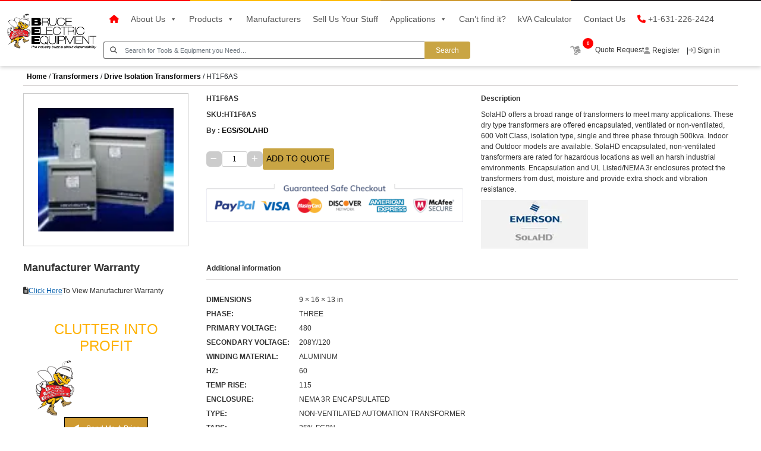

--- FILE ---
content_type: text/html; charset=UTF-8
request_url: https://www.brucelectric.com/product/ht1f6as/
body_size: 47707
content:
<!DOCTYPE html>
<html lang="en">

<head><meta charset="UTF-8" /><script>if(navigator.userAgent.match(/MSIE|Internet Explorer/i)||navigator.userAgent.match(/Trident\/7\..*?rv:11/i)){var href=document.location.href;if(!href.match(/[?&]nowprocket/)){if(href.indexOf("?")==-1){if(href.indexOf("#")==-1){document.location.href=href+"?nowprocket=1"}else{document.location.href=href.replace("#","?nowprocket=1#")}}else{if(href.indexOf("#")==-1){document.location.href=href+"&nowprocket=1"}else{document.location.href=href.replace("#","&nowprocket=1#")}}}}</script><script>(()=>{class RocketLazyLoadScripts{constructor(){this.v="2.0.3",this.userEvents=["keydown","keyup","mousedown","mouseup","mousemove","mouseover","mouseenter","mouseout","mouseleave","touchmove","touchstart","touchend","touchcancel","wheel","click","dblclick","input","visibilitychange"],this.attributeEvents=["onblur","onclick","oncontextmenu","ondblclick","onfocus","onmousedown","onmouseenter","onmouseleave","onmousemove","onmouseout","onmouseover","onmouseup","onmousewheel","onscroll","onsubmit"]}async t(){this.i(),this.o(),/iP(ad|hone)/.test(navigator.userAgent)&&this.h(),this.u(),this.l(this),this.m(),this.k(this),this.p(this),this._(),await Promise.all([this.R(),this.L()]),this.lastBreath=Date.now(),this.S(this),this.P(),this.D(),this.O(),this.M(),await this.C(this.delayedScripts.normal),await this.C(this.delayedScripts.defer),await this.C(this.delayedScripts.async),this.F("domReady"),await this.T(),await this.j(),await this.I(),this.F("windowLoad"),await this.A(),window.dispatchEvent(new Event("rocket-allScriptsLoaded")),this.everythingLoaded=!0,this.lastTouchEnd&&await new Promise((t=>setTimeout(t,500-Date.now()+this.lastTouchEnd))),this.H(),this.F("all"),this.U(),this.W()}i(){this.CSPIssue=sessionStorage.getItem("rocketCSPIssue"),document.addEventListener("securitypolicyviolation",(t=>{this.CSPIssue||"script-src-elem"!==t.violatedDirective||"data"!==t.blockedURI||(this.CSPIssue=!0,sessionStorage.setItem("rocketCSPIssue",!0))}),{isRocket:!0})}o(){window.addEventListener("pageshow",(t=>{this.persisted=t.persisted,this.realWindowLoadedFired=!0}),{isRocket:!0}),window.addEventListener("pagehide",(()=>{this.onFirstUserAction=null}),{isRocket:!0})}h(){let t;function e(e){t=e}window.addEventListener("touchstart",e,{isRocket:!0}),window.addEventListener("touchend",(function i(o){Math.abs(o.changedTouches[0].pageX-t.changedTouches[0].pageX)<10&&Math.abs(o.changedTouches[0].pageY-t.changedTouches[0].pageY)<10&&o.timeStamp-t.timeStamp<200&&(o.target.dispatchEvent(new PointerEvent("click",{target:o.target,bubbles:!0,cancelable:!0,detail:1})),event.preventDefault(),window.removeEventListener("touchstart",e,{isRocket:!0}),window.removeEventListener("touchend",i,{isRocket:!0}))}),{isRocket:!0})}q(t){this.userActionTriggered||("mousemove"!==t.type||this.firstMousemoveIgnored?"keyup"===t.type||"mouseover"===t.type||"mouseout"===t.type||(this.userActionTriggered=!0,this.onFirstUserAction&&this.onFirstUserAction()):this.firstMousemoveIgnored=!0),"click"===t.type&&t.preventDefault(),this.savedUserEvents.length>0&&(t.stopPropagation(),t.stopImmediatePropagation()),"touchstart"===this.lastEvent&&"touchend"===t.type&&(this.lastTouchEnd=Date.now()),"click"===t.type&&(this.lastTouchEnd=0),this.lastEvent=t.type,this.savedUserEvents.push(t)}u(){this.savedUserEvents=[],this.userEventHandler=this.q.bind(this),this.userEvents.forEach((t=>window.addEventListener(t,this.userEventHandler,{passive:!1,isRocket:!0})))}U(){this.userEvents.forEach((t=>window.removeEventListener(t,this.userEventHandler,{passive:!1,isRocket:!0}))),this.savedUserEvents.forEach((t=>{t.target.dispatchEvent(new window[t.constructor.name](t.type,t))}))}m(){this.eventsMutationObserver=new MutationObserver((t=>{const e="return false";for(const i of t){if("attributes"===i.type){const t=i.target.getAttribute(i.attributeName);t&&t!==e&&(i.target.setAttribute("data-rocket-"+i.attributeName,t),i.target["rocket"+i.attributeName]=new Function("event",t),i.target.setAttribute(i.attributeName,e))}"childList"===i.type&&i.addedNodes.forEach((t=>{if(t.nodeType===Node.ELEMENT_NODE)for(const i of t.attributes)this.attributeEvents.includes(i.name)&&i.value&&""!==i.value&&(t.setAttribute("data-rocket-"+i.name,i.value),t["rocket"+i.name]=new Function("event",i.value),t.setAttribute(i.name,e))}))}})),this.eventsMutationObserver.observe(document,{subtree:!0,childList:!0,attributeFilter:this.attributeEvents})}H(){this.eventsMutationObserver.disconnect(),this.attributeEvents.forEach((t=>{document.querySelectorAll("[data-rocket-"+t+"]").forEach((e=>{e.setAttribute(t,e.getAttribute("data-rocket-"+t)),e.removeAttribute("data-rocket-"+t)}))}))}k(t){Object.defineProperty(HTMLElement.prototype,"onclick",{get(){return this.rocketonclick||null},set(e){this.rocketonclick=e,this.setAttribute(t.everythingLoaded?"onclick":"data-rocket-onclick","this.rocketonclick(event)")}})}S(t){function e(e,i){let o=e[i];e[i]=null,Object.defineProperty(e,i,{get:()=>o,set(s){t.everythingLoaded?o=s:e["rocket"+i]=o=s}})}e(document,"onreadystatechange"),e(window,"onload"),e(window,"onpageshow");try{Object.defineProperty(document,"readyState",{get:()=>t.rocketReadyState,set(e){t.rocketReadyState=e},configurable:!0}),document.readyState="loading"}catch(t){console.log("WPRocket DJE readyState conflict, bypassing")}}l(t){this.originalAddEventListener=EventTarget.prototype.addEventListener,this.originalRemoveEventListener=EventTarget.prototype.removeEventListener,this.savedEventListeners=[],EventTarget.prototype.addEventListener=function(e,i,o){o&&o.isRocket||!t.B(e,this)&&!t.userEvents.includes(e)||t.B(e,this)&&!t.userActionTriggered||e.startsWith("rocket-")||t.everythingLoaded?t.originalAddEventListener.call(this,e,i,o):t.savedEventListeners.push({target:this,remove:!1,type:e,func:i,options:o})},EventTarget.prototype.removeEventListener=function(e,i,o){o&&o.isRocket||!t.B(e,this)&&!t.userEvents.includes(e)||t.B(e,this)&&!t.userActionTriggered||e.startsWith("rocket-")||t.everythingLoaded?t.originalRemoveEventListener.call(this,e,i,o):t.savedEventListeners.push({target:this,remove:!0,type:e,func:i,options:o})}}F(t){"all"===t&&(EventTarget.prototype.addEventListener=this.originalAddEventListener,EventTarget.prototype.removeEventListener=this.originalRemoveEventListener),this.savedEventListeners=this.savedEventListeners.filter((e=>{let i=e.type,o=e.target||window;return"domReady"===t&&"DOMContentLoaded"!==i&&"readystatechange"!==i||("windowLoad"===t&&"load"!==i&&"readystatechange"!==i&&"pageshow"!==i||(this.B(i,o)&&(i="rocket-"+i),e.remove?o.removeEventListener(i,e.func,e.options):o.addEventListener(i,e.func,e.options),!1))}))}p(t){let e;function i(e){return t.everythingLoaded?e:e.split(" ").map((t=>"load"===t||t.startsWith("load.")?"rocket-jquery-load":t)).join(" ")}function o(o){function s(e){const s=o.fn[e];o.fn[e]=o.fn.init.prototype[e]=function(){return this[0]===window&&t.userActionTriggered&&("string"==typeof arguments[0]||arguments[0]instanceof String?arguments[0]=i(arguments[0]):"object"==typeof arguments[0]&&Object.keys(arguments[0]).forEach((t=>{const e=arguments[0][t];delete arguments[0][t],arguments[0][i(t)]=e}))),s.apply(this,arguments),this}}if(o&&o.fn&&!t.allJQueries.includes(o)){const e={DOMContentLoaded:[],"rocket-DOMContentLoaded":[]};for(const t in e)document.addEventListener(t,(()=>{e[t].forEach((t=>t()))}),{isRocket:!0});o.fn.ready=o.fn.init.prototype.ready=function(i){function s(){parseInt(o.fn.jquery)>2?setTimeout((()=>i.bind(document)(o))):i.bind(document)(o)}return t.realDomReadyFired?!t.userActionTriggered||t.fauxDomReadyFired?s():e["rocket-DOMContentLoaded"].push(s):e.DOMContentLoaded.push(s),o([])},s("on"),s("one"),s("off"),t.allJQueries.push(o)}e=o}t.allJQueries=[],o(window.jQuery),Object.defineProperty(window,"jQuery",{get:()=>e,set(t){o(t)}})}P(){const t=new Map;document.write=document.writeln=function(e){const i=document.currentScript,o=document.createRange(),s=i.parentElement;let n=t.get(i);void 0===n&&(n=i.nextSibling,t.set(i,n));const c=document.createDocumentFragment();o.setStart(c,0),c.appendChild(o.createContextualFragment(e)),s.insertBefore(c,n)}}async R(){return new Promise((t=>{this.userActionTriggered?t():this.onFirstUserAction=t}))}async L(){return new Promise((t=>{document.addEventListener("DOMContentLoaded",(()=>{this.realDomReadyFired=!0,t()}),{isRocket:!0})}))}async I(){return this.realWindowLoadedFired?Promise.resolve():new Promise((t=>{window.addEventListener("load",t,{isRocket:!0})}))}M(){this.pendingScripts=[];this.scriptsMutationObserver=new MutationObserver((t=>{for(const e of t)e.addedNodes.forEach((t=>{"SCRIPT"!==t.tagName||t.noModule||t.isWPRocket||this.pendingScripts.push({script:t,promise:new Promise((e=>{const i=()=>{const i=this.pendingScripts.findIndex((e=>e.script===t));i>=0&&this.pendingScripts.splice(i,1),e()};t.addEventListener("load",i,{isRocket:!0}),t.addEventListener("error",i,{isRocket:!0}),setTimeout(i,1e3)}))})}))})),this.scriptsMutationObserver.observe(document,{childList:!0,subtree:!0})}async j(){await this.J(),this.pendingScripts.length?(await this.pendingScripts[0].promise,await this.j()):this.scriptsMutationObserver.disconnect()}D(){this.delayedScripts={normal:[],async:[],defer:[]},document.querySelectorAll("script[type$=rocketlazyloadscript]").forEach((t=>{t.hasAttribute("data-rocket-src")?t.hasAttribute("async")&&!1!==t.async?this.delayedScripts.async.push(t):t.hasAttribute("defer")&&!1!==t.defer||"module"===t.getAttribute("data-rocket-type")?this.delayedScripts.defer.push(t):this.delayedScripts.normal.push(t):this.delayedScripts.normal.push(t)}))}async _(){await this.L();let t=[];document.querySelectorAll("script[type$=rocketlazyloadscript][data-rocket-src]").forEach((e=>{let i=e.getAttribute("data-rocket-src");if(i&&!i.startsWith("data:")){i.startsWith("//")&&(i=location.protocol+i);try{const o=new URL(i).origin;o!==location.origin&&t.push({src:o,crossOrigin:e.crossOrigin||"module"===e.getAttribute("data-rocket-type")})}catch(t){}}})),t=[...new Map(t.map((t=>[JSON.stringify(t),t]))).values()],this.N(t,"preconnect")}async $(t){if(await this.G(),!0!==t.noModule||!("noModule"in HTMLScriptElement.prototype))return new Promise((e=>{let i;function o(){(i||t).setAttribute("data-rocket-status","executed"),e()}try{if(navigator.userAgent.includes("Firefox/")||""===navigator.vendor||this.CSPIssue)i=document.createElement("script"),[...t.attributes].forEach((t=>{let e=t.nodeName;"type"!==e&&("data-rocket-type"===e&&(e="type"),"data-rocket-src"===e&&(e="src"),i.setAttribute(e,t.nodeValue))})),t.text&&(i.text=t.text),t.nonce&&(i.nonce=t.nonce),i.hasAttribute("src")?(i.addEventListener("load",o,{isRocket:!0}),i.addEventListener("error",(()=>{i.setAttribute("data-rocket-status","failed-network"),e()}),{isRocket:!0}),setTimeout((()=>{i.isConnected||e()}),1)):(i.text=t.text,o()),i.isWPRocket=!0,t.parentNode.replaceChild(i,t);else{const i=t.getAttribute("data-rocket-type"),s=t.getAttribute("data-rocket-src");i?(t.type=i,t.removeAttribute("data-rocket-type")):t.removeAttribute("type"),t.addEventListener("load",o,{isRocket:!0}),t.addEventListener("error",(i=>{this.CSPIssue&&i.target.src.startsWith("data:")?(console.log("WPRocket: CSP fallback activated"),t.removeAttribute("src"),this.$(t).then(e)):(t.setAttribute("data-rocket-status","failed-network"),e())}),{isRocket:!0}),s?(t.fetchPriority="high",t.removeAttribute("data-rocket-src"),t.src=s):t.src="data:text/javascript;base64,"+window.btoa(unescape(encodeURIComponent(t.text)))}}catch(i){t.setAttribute("data-rocket-status","failed-transform"),e()}}));t.setAttribute("data-rocket-status","skipped")}async C(t){const e=t.shift();return e?(e.isConnected&&await this.$(e),this.C(t)):Promise.resolve()}O(){this.N([...this.delayedScripts.normal,...this.delayedScripts.defer,...this.delayedScripts.async],"preload")}N(t,e){this.trash=this.trash||[];let i=!0;var o=document.createDocumentFragment();t.forEach((t=>{const s=t.getAttribute&&t.getAttribute("data-rocket-src")||t.src;if(s&&!s.startsWith("data:")){const n=document.createElement("link");n.href=s,n.rel=e,"preconnect"!==e&&(n.as="script",n.fetchPriority=i?"high":"low"),t.getAttribute&&"module"===t.getAttribute("data-rocket-type")&&(n.crossOrigin=!0),t.crossOrigin&&(n.crossOrigin=t.crossOrigin),t.integrity&&(n.integrity=t.integrity),t.nonce&&(n.nonce=t.nonce),o.appendChild(n),this.trash.push(n),i=!1}})),document.head.appendChild(o)}W(){this.trash.forEach((t=>t.remove()))}async T(){try{document.readyState="interactive"}catch(t){}this.fauxDomReadyFired=!0;try{await this.G(),document.dispatchEvent(new Event("rocket-readystatechange")),await this.G(),document.rocketonreadystatechange&&document.rocketonreadystatechange(),await this.G(),document.dispatchEvent(new Event("rocket-DOMContentLoaded")),await this.G(),window.dispatchEvent(new Event("rocket-DOMContentLoaded"))}catch(t){console.error(t)}}async A(){try{document.readyState="complete"}catch(t){}try{await this.G(),document.dispatchEvent(new Event("rocket-readystatechange")),await this.G(),document.rocketonreadystatechange&&document.rocketonreadystatechange(),await this.G(),window.dispatchEvent(new Event("rocket-load")),await this.G(),window.rocketonload&&window.rocketonload(),await this.G(),this.allJQueries.forEach((t=>t(window).trigger("rocket-jquery-load"))),await this.G();const t=new Event("rocket-pageshow");t.persisted=this.persisted,window.dispatchEvent(t),await this.G(),window.rocketonpageshow&&window.rocketonpageshow({persisted:this.persisted})}catch(t){console.error(t)}}async G(){Date.now()-this.lastBreath>45&&(await this.J(),this.lastBreath=Date.now())}async J(){return document.hidden?new Promise((t=>setTimeout(t))):new Promise((t=>requestAnimationFrame(t)))}B(t,e){return e===document&&"readystatechange"===t||(e===document&&"DOMContentLoaded"===t||(e===window&&"DOMContentLoaded"===t||(e===window&&"load"===t||e===window&&"pageshow"===t)))}static run(){(new RocketLazyLoadScripts).t()}}RocketLazyLoadScripts.run()})();</script>
  
  <meta name="viewport" content="width=device-width, initial-scale=1.0" />
  <!--<title>Transformers, Circuit Breakers And Electrical Distribution Equipment - Get A Quote Today - Bruce Electric Equipment Corp.</title>
<style id="rocket-critical-css">:root{--blue:#007bff;--indigo:#6610f2;--purple:#6f42c1;--pink:#e83e8c;--red:#dc3545;--orange:#fd7e14;--yellow:#ffc107;--green:#28a745;--teal:#20c997;--cyan:#17a2b8;--white:#fff;--gray:#6c757d;--gray-dark:#343a40;--primary:#007bff;--secondary:#6c757d;--success:#28a745;--info:#17a2b8;--warning:#ffc107;--danger:#dc3545;--light:#f8f9fa;--dark:#343a40;--breakpoint-xs:0;--breakpoint-sm:576px;--breakpoint-md:768px;--breakpoint-lg:992px;--breakpoint-xl:1200px;--font-family-sans-serif:-apple-system,BlinkMacSystemFont,"Segoe UI",Roboto,"Helvetica Neue",Arial,"Noto Sans","Liberation Sans",sans-serif,"Apple Color Emoji","Segoe UI Emoji","Segoe UI Symbol","Noto Color Emoji";--font-family-monospace:SFMono-Regular,Menlo,Monaco,Consolas,"Liberation Mono","Courier New",monospace}*,::after,::before{box-sizing:border-box}html{font-family:sans-serif;line-height:1.15;-webkit-text-size-adjust:100%}aside,header,main,nav,section{display:block}body{margin:0;font-family:-apple-system,BlinkMacSystemFont,"Segoe UI",Roboto,"Helvetica Neue",Arial,"Noto Sans","Liberation Sans",sans-serif,"Apple Color Emoji","Segoe UI Emoji","Segoe UI Symbol","Noto Color Emoji";font-size:1rem;font-weight:400;line-height:1.5;color:#212529;text-align:left;background-color:#fff}h1,h2,h3,h4{margin-top:0;margin-bottom:.5rem}p{margin-top:0;margin-bottom:1rem}ul{margin-top:0;margin-bottom:1rem}ul ul{margin-bottom:0}a{color:#007bff;text-decoration:none;background-color:transparent}img{vertical-align:middle;border-style:none}label{display:inline-block;margin-bottom:.5rem}button{border-radius:0}button,input,textarea{margin:0;font-family:inherit;font-size:inherit;line-height:inherit}button,input{overflow:visible}button{text-transform:none}[type=button],[type=submit],button{-webkit-appearance:button}[type=button]::-moz-focus-inner,[type=submit]::-moz-focus-inner,button::-moz-focus-inner{padding:0;border-style:none}textarea{overflow:auto;resize:vertical}[type=number]::-webkit-inner-spin-button,[type=number]::-webkit-outer-spin-button{height:auto}::-webkit-file-upload-button{font:inherit;-webkit-appearance:button}h1,h2,h3,h4{margin-bottom:.5rem;font-weight:500;line-height:1.2}h1{font-size:2.5rem}h2{font-size:2rem}h3{font-size:1.75rem}h4{font-size:1.5rem}.container-fluid{width:100%;padding-right:15px;padding-left:15px;margin-right:auto;margin-left:auto}.row{display:-ms-flexbox;display:flex;-ms-flex-wrap:wrap;flex-wrap:wrap;margin-right:-15px;margin-left:-15px}.col-lg-12,.col-lg-3,.col-lg-6,.col-lg-9,.col-md-12,.col-md-4,.col-md-8,.col-sm-12,.col-xl-12,.col-xl-3,.col-xl-6,.col-xl-9{position:relative;width:100%;padding-right:15px;padding-left:15px}.order-1{-ms-flex-order:1;order:1}.order-2{-ms-flex-order:2;order:2}@media (min-width:576px){.col-sm-12{-ms-flex:0 0 100%;flex:0 0 100%;max-width:100%}}@media (min-width:768px){.col-md-4{-ms-flex:0 0 33.333333%;flex:0 0 33.333333%;max-width:33.333333%}.col-md-8{-ms-flex:0 0 66.666667%;flex:0 0 66.666667%;max-width:66.666667%}.col-md-12{-ms-flex:0 0 100%;flex:0 0 100%;max-width:100%}.order-md-1{-ms-flex-order:1;order:1}.order-md-2{-ms-flex-order:2;order:2}}@media (min-width:992px){.col-lg-3{-ms-flex:0 0 25%;flex:0 0 25%;max-width:25%}.col-lg-6{-ms-flex:0 0 50%;flex:0 0 50%;max-width:50%}.col-lg-9{-ms-flex:0 0 75%;flex:0 0 75%;max-width:75%}.col-lg-12{-ms-flex:0 0 100%;flex:0 0 100%;max-width:100%}}@media (min-width:1200px){.col-xl-3{-ms-flex:0 0 25%;flex:0 0 25%;max-width:25%}.col-xl-6{-ms-flex:0 0 50%;flex:0 0 50%;max-width:50%}.col-xl-9{-ms-flex:0 0 75%;flex:0 0 75%;max-width:75%}.col-xl-12{-ms-flex:0 0 100%;flex:0 0 100%;max-width:100%}}.form-control{display:block;width:100%;height:calc(1.5em + .75rem + 2px);padding:.375rem .75rem;font-size:1rem;font-weight:400;line-height:1.5;color:#495057;background-color:#fff;background-clip:padding-box;border:1px solid #ced4da;border-radius:.25rem}.form-control::-ms-expand{background-color:transparent;border:0}.form-control::-webkit-input-placeholder{color:#6c757d;opacity:1}.form-control::-moz-placeholder{color:#6c757d;opacity:1}.form-control:-ms-input-placeholder{color:#6c757d;opacity:1}.form-control::-ms-input-placeholder{color:#6c757d;opacity:1}.form-group{margin-bottom:1rem}.nav-link{display:block;padding:.5rem 1rem}.navbar{position:relative;display:-ms-flexbox;display:flex;-ms-flex-wrap:wrap;flex-wrap:wrap;-ms-flex-align:center;align-items:center;-ms-flex-pack:justify;justify-content:space-between;padding:.5rem 1rem}.navbar-brand{display:inline-block;padding-top:.3125rem;padding-bottom:.3125rem;margin-right:1rem;font-size:1.25rem;line-height:inherit;white-space:nowrap}.navbar-nav{display:-ms-flexbox;display:flex;-ms-flex-direction:column;flex-direction:column;padding-left:0;margin-bottom:0;list-style:none}.navbar-nav .nav-link{padding-right:0;padding-left:0}.navbar-collapse{-ms-flex-preferred-size:100%;flex-basis:100%;-ms-flex-positive:1;flex-grow:1;-ms-flex-align:center;align-items:center}.navbar-toggler{padding:.25rem .75rem;font-size:1.25rem;line-height:1;background-color:transparent;border:1px solid transparent;border-radius:.25rem}@media (min-width:992px){.navbar-expand-lg{-ms-flex-flow:row nowrap;flex-flow:row nowrap;-ms-flex-pack:start;justify-content:flex-start}.navbar-expand-lg .navbar-nav{-ms-flex-direction:row;flex-direction:row}.navbar-expand-lg .navbar-nav .nav-link{padding-right:.5rem;padding-left:.5rem}.navbar-expand-lg .navbar-collapse{display:-ms-flexbox!important;display:flex!important;-ms-flex-preferred-size:auto;flex-basis:auto}.navbar-expand-lg .navbar-toggler{display:none}}.badge{display:inline-block;padding:.25em .4em;font-size:75%;font-weight:700;line-height:1;text-align:center;white-space:nowrap;vertical-align:baseline;border-radius:.25rem}.badge-light{color:#212529;background-color:#f8f9fa}.close{float:right;font-size:1.5rem;font-weight:700;line-height:1;color:#000;text-shadow:0 1px 0 #fff;opacity:.5}.d-flex{display:-ms-flexbox!important;display:flex!important}.flex-wrap{-ms-flex-wrap:wrap!important;flex-wrap:wrap!important}.justify-content-start{-ms-flex-pack:start!important;justify-content:flex-start!important}.justify-content-between{-ms-flex-pack:justify!important;justify-content:space-between!important}.align-items-center{-ms-flex-align:center!important;align-items:center!important}.position-relative{position:relative!important}.fixed-top{position:fixed;top:0;right:0;left:0;z-index:1030}.mt-3{margin-top:1rem!important}.mb-4{margin-bottom:1.5rem!important}.px-3{padding-right:1rem!important}.pb-3{padding-bottom:1rem!important}.pl-3,.px-3{padding-left:1rem!important}.px-4{padding-right:1.5rem!important}.px-4{padding-left:1.5rem!important}.text-center{text-align:center!important}.text-decoration-none{text-decoration:none!important}.fa{font-family:var(--fa-style-family,"Font Awesome 6 Free");font-weight:var(--fa-style,900)}.fa,.fa-sharp,.fa-solid{-moz-osx-font-smoothing:grayscale;-webkit-font-smoothing:antialiased;display:var(--fa-display,inline-block);font-style:normal;font-variant:normal;line-height:1;text-rendering:auto}.fa-solid{font-family:'Font Awesome 6 Free'}.fa-lg{font-size:1.25em;line-height:.05em;vertical-align:-.075em}.fa-file-lines::before{content:"\f15c"}.fa-bars::before{content:"\f0c9"}.fa-user::before{content:"\f007"}.fa-sign-in::before{content:"\f090"}.fa-phone::before{content:"\f095"}.fa-minus::before{content:"\f068"}.fa-home::before{content:"\f015"}.fa-search::before{content:"\f002"}.fa-plus::before{content:"\2b"}.fa-angle-up::before{content:"\f106"}.fa-paper-plane::before{content:"\f1d8"}:root,:host{--fa-style-family-brands:'Font Awesome 6 Brands';--fa-font-brands:normal 400 1em/1 'Font Awesome 6 Brands'}:root,:host{--fa-style-family-classic:'Font Awesome 6 Free';--fa-font-solid:normal 900 1em/1 'Font Awesome 6 Free'}@font-face{font-family:'Font Awesome 6 Free';font-style:normal;font-weight:900;font-display:swap;src:url(https://www.brucelectric.com/wp-content/themes/bruce-electric/font-awesome-6.4/webfonts/fa-solid-900.woff2) format("woff2"),url(https://www.brucelectric.com/wp-content/themes/bruce-electric/font-awesome-6.4/webfonts/fa-solid-900.ttf) format("truetype")}.fa-solid{font-weight:900}*{box-sizing:border-box;padding:0;margin:0}html,body{font-family:"Roboto",sans-serif;margin:0;-webkit-font-smoothing:antialiased;-moz-osx-font-smoothing:grayscale;scroll-behavior:smooth;font-display:swap}@media (min-width:2561px) and (max-width:80000000px){body,html{position:relative;width:1920px!important;margin:0 auto!important;overflow-x:hidden!important;-webkit-box-shadow:0px 0px 15px 0px rgba(0,0,0,0.24)!important;-moz-box-shadow:0px 0px 15px 0px rgba(0,0,0,0.24)!important;box-shadow:0px 0px 15px 0px rgba(0,0,0,0.24)!important}header{width:1920px!important}.header{width:1920px!important;margin:0 auto}}html{font-size:16px}p,span,h1,h2,h3,h4{padding:0;margin:0}ul{padding-left:0}:root{--white:#fff;--black:#000;--blackD1F:#221d1f;--red:#ff0000;--red00F:#ff000f;--redD26:#ed1d26;--gray7070:#707070;--grayA8A:#8d8a8a;--greyf2f2:#f2f2f2;--gray7E:#817e7e;--primaryGold:#c9a544;--goldBB00:#ffbb00;--goldA30:#cf9a30;--goldB46:#c79b46;--goldAE40:#ccae40;--yellowB200:#ffb200;--yellow405:#f7b405;--black33:#333333;--black44:#444444;--black55:#555555;--blackD15:#211d1f;--black99:#999999;--greyE2E2:#e8e2e2;--blackB2B2:#b2b2b2;--blackC2C2:#c6c2c2;--blackF5C:#4d4f5c;--greyC2C:#cdc2c2;--black383:#838383;--greyD9D:#9d9d9d;--greyCCC:#cccccc;--greyB5B5:#b5b5b5;--twitter:#399bf0;--facebook:#3286ef;--blueDAC:#005dac}@media only screen and (max-width:1600px){:root{font-size:12px}}@media only screen and (max-width:776px){:root{font-size:14px}}::-webkit-scrollbar{width:0.5rem;height:0.5rem}::-webkit-scrollbar-track{border-radius:10rem;background:#efefef}::-webkit-scrollbar-thumb{border-radius:10rem;background:#dfdfdf}::-webkit-scrollbar-thumb:hover{background:rgba(0,0,0,0.4)}::-webkit-scrollbar-thumb:active{background:rgba(0,0,0,0.9)}a{color:var(--black);text-decoration:none}ul{padding-left:0;margin-bottom:0}li{list-style:none}a{text-decoration:none}input[placeholder]{text-overflow:ellipsis}input[placeholder]{text-overflow:ellipsis}::-moz-placeholder{color:var(--gray7E);font-weight:normal}input:-moz-placeholder{text-overflow:ellipsis}.headingTitle{font-size:1.5rem;line-height:2rem;font-weight:bold;color:var(--black33);text-align:left}.subTitle{font-size:1rem;line-height:1.5rem;font-weight:bold;color:var(--black33);text-align:left;padding-bottom:0.8rem;border-bottom:1px solid var(--blackC2C2);margin:2rem 0rem}.wrapper-1840{margin:0 auto;max-width:1820px;width:100%;padding:0rem 0rem}.primaryBtn{font-size:1rem;font-weight:500;line-height:1.5rem;border:1px solid var(--black);padding:0.75rem 1rem;height:auto;width:auto;background-color:var(--primaryGold);color:var(--white)}.secondaryBtn{font-size:1rem;font-weight:500;line-height:1.5rem;border:1px solid var(--black);padding:0.75rem 1rem;height:auto;width:auto;background-color:var(--white);color:var(--black)}.form-group{margin-bottom:0rem}.form-control{font-size:1rem;font-weight:500;line-height:1.5rem;color:var(--black33);background-color:var(--white);border:1px solid var(--blackB2B2);border-radius:0rem}.headerHeight{padding-top:9.5rem}.navbar-toggler{font-size:inherit}input[type=number]{-moz-appearance:textfield;-webkit-appearance:textfield;-moz-appearance:textfield}input[type=number]::-webkit-inner-spin-button,input[type=number]::-webkit-outer-spin-button{-webkit-appearance:none;-moz-appearance:textfield;appearance:textfield;margin:0}.topBorder{display:flex;width:100%;z-index:9999;position:fixed;left:0}.topBorder span{height:0.1875rem;width:25%}.topBorder span:nth-child(1){background-color:var(--red)}.topBorder span:nth-child(2){background-color:var(--goldBB00)}.topBorder span:nth-child(3){background-color:var(--goldA30)}.topBorder span:nth-child(4){background-color:var(--blackD1F)}.mobileDevice{justify-content:end!important}.nav-link{font-size:1rem;line-height:1.5rem;font-weight:500;color:var(--black55);padding:0}.carticonBox .nav-item .nav-link{font-size:1rem;line-height:1.5rem;font-weight:400;color:var(--black33);padding:0}.carticonBox .nav-item .nav-link i{color:var(--black99)}.redIcon i{color:var(--red)}.navbar{padding:0}#header .navbar-toggler{border:none;outline:none;padding:0;box-shadow:none}.navbar-brand{padding:0}.navbar-brand img{height:auto;width:12.5rem;max-width:100%;margin:auto;padding-top:0.5rem}.has-search img{height:1rem;width:1rem;position:absolute;top:0.7rem;left:0.958rem;z-index:2;display:block}.has-search .form-control{font-size:0.875rem;font-weight:400;width:45rem;height:2.43rem;padding-left:2.958rem;border-radius:0.25rem 0 0 0.25rem;background-color:var(--white);border:1px solid var(--gray7070);border-right:0}.search-Btn{font-weight:400;height:2.43rem;padding:0 0.625rem;border:1px solid var(--primaryGold);border-radius:0 0.25rem 0.25rem 0}.badge-light{font-size:0.7rem;line-height:1.2rem;font-weight:700;color:var(--white);background-color:var(--red);position:relative;bottom:12px;border-radius:50%;width:1.5rem;height:1.5rem}.headerIcon{column-gap:2.25rem}.headerShadow{background:#fff 0 0 no-repeat padding-box;box-shadow:0 3px 6px #00000029}.navbarLinks{margin-bottom:1rem;padding:1rem 0 0.5rem}.searchIconbox{display:flex;justify-content:space-between}.trollyIcon img{height:auto;width:1.5rem}@media screen and (max-width:991px){.navbar-collapse{background-color:var(--white);margin-top:0;border-top:solid 1px var(--grey);display:flex;flex-direction:column;align-items:flex-start}.nav-item{padding:0.75rem 1rem!important;width:100%;text-align:center;display:inherit}.header-customize .navbar-nav .nav-item .nav-link{padding:0;border-bottom:solid 1px var(--grey);justify-content:center}#header{box-shadow:0 0 0.625rem -6px var(--black);padding:0rem 0rem 0.5rem 0rem}.navbar-brand img{height:100%;width:12.5rem}.navbarLinks{margin-bottom:0;padding:0}.has-search{margin-right:0}.headerIcon{column-gap:0}.mobileIcons{display:flex;align-items:center;gap:1.75rem}.navbar-collapse{position:fixed;right:-412px;height:100%;top:6.5rem;background-color:#fff;bottom:0;width:25rem;display:block}.searchIconbox{display:flex;justify-content:end;flex-direction:column-reverse;position:fixed;top:-100px;left:0;right:0;background-color:#ffff}#searchIcon,#toggleIcon{height:1.5rem;width:1.5rem;display:flex;align-items:center;justify-content:center;font-size:1.65rem;color:var(--black33)}}@media screen and (max-width:1200px){.has-search .form-control{width:25rem}}@media screen and (max-width:576px){.has-search .form-control{width:100%}.navbar-brand img{width:9.5rem}#header{padding:0.5rem 0!important}.navbar-collapse{top:5.2rem}.mobileIcons{gap:1.5rem}.has-search{margin-right:0;width:100%}}@media screen and (min-width:991px){.navbar-expand-lg .navbar-nav .nav-link{padding:0}.searchicon{display:none}}@media screen and (min-width:991px) and (max-width:1200px){.headerIcon{gap:1.25rem}}.widget_ywraq_mini_list_quote .yith-ywraq-list-content{right:30px!important}.detailsBox .cart a.add-request-quote-button{font-size:14px!important}button#scroll-to-top{bottom:10rem!important}form.cart .btnGroup{text-align:center}.yith-ywraq-add-to-quote div{justify-content:center!important}.addQuoteBtn{line-height:35px!important}.grecaptcha-badge{display:none!important}.topBtn{z-index:9999999999!important}.transformersContainer .transformersList div{flex:1 1 25%;max-width:unset!important}.transformersContainer .transformersList .btnGroup{flex-direction:column!important}.transformersContainer .transformersList .addRemoveBtn.quantity{flex:initial}@media screen and (min-width:992px){.navbar-expand-lg .navbar-nav{margin-left:2.25rem!important}}@media screen and (max-width:991px){.col-xl-3.col-lg-3.col-md-4.col-sm-12.order-2.order-md-1 .clutterIntoBox h2{font-size:18px}.related_products form.cart{width:100%!important}.transformersContainer .transformersList .btnGroup{align-content:flex-start}.carticonBottom{height:85px;align-items:flex-start!important;padding-top:5px!important}.carticonBottom .nav-item{width:auto!important}form#searchformheader{position:relative}.col-xl-3.col-lg-3.col-md-4.col-sm-12.order-2.order-md-1 .clutterIntoBox p{font-size:1rem;line-height:1.3rem;margin:10px 0}}@media screen and (max-width:768px){.transformersContainer .transformersList{flex-direction:column}.transformersContainer .transformersList{gap:0.6rem}}@media screen and (max-width:767px){.divimggallery.example.desktop-gallery{display:none!important}.divimggallery.example.mobile-gallery{display:block!important}}@media screen and (max-width:767px){h3{font-size:1.50rem!important}}.clutterIntoBox{padding:1rem 0.5rem;background-image:url(https://www.brucelectric.com/wp-content/themes/bruce-electric/assets/images/sell-us-your-stuff.jpg);background-repeat:no-repeat;background-size:cover;background-position:center;height:auto;max-width:100%;margin:0!important;margin-bottom:1rem;border-radius:0.5rem;padding:1rem 1.5rem}.clutterIntoBox h2{color:var(--yellowB200);border-bottom:1px solid var(--white);padding-bottom:0.5rem}.clutterIntoBox div{display:flex;align-items:center;justify-content:start;gap:1rem}.clutterIntoBox img{width:5.875rem;height:auto}.clutterIntoBox p{font-size:1rem;line-height:1.5rem;font-weight:400;color:var(--white);text-align:left}.clutterIntoBox h3{color:var(--white);text-align:center}.clutterIntoBox .sendmePrice{background-color:var(--goldA30);margin-bottom:1rem}.clutterIntoBox .fa-paper-plane{margin-right:1rem}.transformersContainer .transformersList{display:flex;align-items:start;justify-content:space-between;gap:1rem;width:100%;border-bottom:1px dashed var(--greyD9D);margin-bottom:1.5rem;padding-bottom:1rem}.transformersList img{height:auto;width:6.875rem;max-width:100%}.transformersList h4,.transformersList span{font-size:1rem;line-height:1.5rem;font-weight:700;color:var(--black33)}.transformersList span{font-weight:400}.addRemoveBtn{display:flex;align-items:center;justify-content:center;gap:0.25rem}.addRemoveBtn span{display:flex;align-items:center;justify-content:center;height:2.125rem;width:2.125rem;border-radius:0.5rem;background-color:var(--greyCCC)}.addRemoveBtn span i{color:var(--white)}.addRemoveBtn input{display:flex;align-items:center;justify-content:center;height:2.125rem;width:4.875rem;border:1px solid var(--greyCCC);background-color:var(--white);border-radius:0.25rem;padding:0.25rem 0.5rem;-webkit-appearance:unset!important;appearance:none;text-align:center}.addRemoveBtn input[type="number"]::-webkit-inner-spin-button,.addRemoveBtn input[type="number"]::-webkit-outer-spin-button{-webkit-appearance:none;-moz-appearance:none;appearance:none;margin:0}.rfqsmallBtn{font-size:0.75rem;line-height:2;color:var(--black33);width:7.813rem;height:2.125rem;padding:0.25rem;border-radius:0.25rem}.btnGroup{display:flex;justify-content:center;align-items:center;flex-wrap:wrap;gap:1.5rem}.warrantyDownload p{display:flex;align-items:center;flex-wrap:wrap;gap:0.35rem;font-size:1rem;line-height:1.5rem;font-weight:500;color:var(--black33)}.warrantyDownload p a{color:var(--blueDAC);text-decoration:underline}.warrantyDownload{margin-bottom:2.5rem}.detailsBox h4,.detailsBox h1,.detailsBox span,.detailsBox p,.descriptionBox h4,.descriptionBox p{font-size:1rem;line-height:1.5rem;font-weight:700;color:var(--black33)}.detailsBox h4,.detailsBox h1,.detailsBox p,.descriptionBox h4,.descriptionBox p{padding-bottom:0.75rem}.descriptionBox p{font-weight:500}.detailsBox span{font-weight:400}.addQuoteBtn{font-size:1rem;min-width:10rem;padding:0;border:unset;border-radius:0.25rem}.related_products .hide-when-removed{margin:0 auto!important}.related_products form.cart{width:200px;text-align:center;margin:0 auto}.safeCheckout{height:auto;width:100%;margin-top:2rem;max-width:100%}.addinfoContainer{display:flex;justify-content:start;align-items:center;gap:7rem;width:100%;flex-wrap:wrap}.addInfobox li{display:flex;align-items:center;justify-content:start;padding-bottom:0.5rem}.addInfobox li span{font-size:1rem;line-height:1.5rem;font-weight:700;color:var(--black33);min-width:13rem}.addInfobox li p{font-size:1rem;line-height:1.5rem;font-weight:400;color:var(--black33)}nav.rank-math-breadcrumb{background-color:transparent;padding-left:0;padding-top:0;border-bottom:1px solid var(--blackC2C2);border-radius:0;padding:0.5rem;margin-bottom:1rem}nav.rank-math-breadcrumb a{font-weight:bold}.attribute-description{max-width:167px}.yith_ywraq_add_item_browse_message{background:#c9a544;padding:6px;border-radius:3px;color:#fff;text-transform:capitalize;font-size:0.9rem;width:fit-content}.yith_ywraq_add_item_product_message{font-weight:bold;padding-bottom:5px}.widget_ywraq_mini_list_quote{margin:0!important;padding-left:5px!important}.widget_ywraq_mini_list_quote .yith-ywraq-list-content{top:15px!Important}ul.navbar-nav.align-items-center.headerIcon.carticonBox.carticonBottom{column-gap:1rem}.divimggallery .showImg{margin:auto;padding:2rem;border:1px #ccc solid;margin-bottom:2rem}.divimggallery.example.mobile-gallery{display:none}.topBtn{position:fixed;bottom:4rem;right:1rem;height:2.5rem;width:2.5rem;border-radius:50%;background-color:var(--goldA30);border:1px solid var(--goldA30);z-index:3}.topBtn .fa-angle-up{color:var(--white);line-height:2}@media only screen and (max-width:991px){.carticonBox{display:none}.carticonBottom{display:block}}@media only screen and (min-width:576px) and (max-width:991px){.clutterIntoBox p{font-size:2rem;line-height:2.3rem;font-weight:400;color:var(--white);text-align:left}}@media only screen and (min-width:768px) and (max-width:991px){.transformersContainer .transformersList{flex-wrap:wrap;justify-content:start}}@media only screen and (max-width:1900px){.wrapperPadding{padding:0 2rem}}@media only screen and (max-width:991px){.transformersContainer .transformersList div{flex:1 1 50%;max-width:unset!important}.mobilePadding{padding:1rem}.safeCheckout{margin-bottom:1rem}.addinfoContainer{flex-wrap:wrap;gap:2rem;width:100%}.subTitle{margin:1rem 0}.headerHeight{padding-top:8rem}.carticonBottom{position:fixed;bottom:0;display:flex;flex-direction:revert;justify-content:space-evenly;width:100%;background:#fff;box-shadow:0 2px 8px rgba(0,0,0,0.27);z-index:1}.carticonBottom .pl-3{display:none}.carticonBottom .nav-item{padding:0.75rem 0rem!important;justify-content:center}}@media only screen and (max-width:768px){.headerHeight{padding-top:7.5rem}}@media only screen and (max-width:600px){.transformersContainer .transformersList{flex-direction:column}.transformersContainer .transformersList div{display:flex;flex-wrap:wrap;gap:0.5rem;row-gap:1rem;justify-content:start}.transformersList img{margin:auto;width:initial}}@media only screen and (max-width:576px){.headerHeight{padding-top:5.5rem}}@media only screen and (max-width:350px){.has-search .form-control{width:100%}}*{margin:0;padding:0;box-sizing:border-box}.divimggallery{margin-bottom:2rem}@media only screen and (max-width:767px){.divimggallery .showImg{width:25rem}}@media only screen and (max-width:576px){.divimggallery .showImg{width:15rem}}ul{box-sizing:border-box}:root{--wp--preset--font-size--normal:16px;--wp--preset--font-size--huge:42px}.screen-reader-text{border:0;clip-path:inset(50%);height:1px;margin:-1px;overflow:hidden;padding:0;position:absolute;width:1px;word-wrap:normal!important}:root{--swiper-theme-color:#007aff}:root{--swiper-navigation-size:44px}:root{--woocommerce:#720eec;--wc-green:#7ad03a;--wc-red:#a00;--wc-orange:#ffba00;--wc-blue:#2ea2cc;--wc-primary:#720eec;--wc-primary-text:#fcfbfe;--wc-secondary:#e9e6ed;--wc-secondary-text:#515151;--wc-highlight:#958e09;--wc-highligh-text:white;--wc-content-bg:#fff;--wc-subtext:#767676;--wc-form-border-color:rgba(32, 7, 7, 0.8);--wc-form-border-radius:4px;--wc-form-border-width:1px}.woocommerce img,.woocommerce-page img{height:auto;max-width:100%}:root{--woocommerce:#720eec;--wc-green:#7ad03a;--wc-red:#a00;--wc-orange:#ffba00;--wc-blue:#2ea2cc;--wc-primary:#720eec;--wc-primary-text:#fcfbfe;--wc-secondary:#e9e6ed;--wc-secondary-text:#515151;--wc-highlight:#958e09;--wc-highligh-text:white;--wc-content-bg:#fff;--wc-subtext:#767676;--wc-form-border-color:rgba(32, 7, 7, 0.8);--wc-form-border-radius:4px;--wc-form-border-width:1px}.screen-reader-text{clip:rect(1px,1px,1px,1px);height:1px;overflow:hidden;position:absolute!important;width:1px;word-wrap:normal!important}.clear{clear:both}.woocommerce .woocommerce-breadcrumb{margin:0 0 1em;padding:0}.woocommerce .woocommerce-breadcrumb::after,.woocommerce .woocommerce-breadcrumb::before{content:" ";display:table}.woocommerce .woocommerce-breadcrumb::after{clear:both}.woocommerce .quantity .qty{width:3.631em;text-align:center}#mega-menu-wrap-main-menu,#mega-menu-wrap-main-menu #mega-menu-main-menu,#mega-menu-wrap-main-menu #mega-menu-main-menu ul.mega-sub-menu,#mega-menu-wrap-main-menu #mega-menu-main-menu li.mega-menu-item,#mega-menu-wrap-main-menu #mega-menu-main-menu a.mega-menu-link{border-radius:0;box-shadow:none;background:none;border:0;bottom:auto;box-sizing:border-box;clip:auto;color:#666;display:block;float:none;font-family:inherit;font-size:14px;height:auto;left:auto;line-height:1.7;list-style-type:none;margin:0;min-height:auto;max-height:none;min-width:auto;max-width:none;opacity:1;outline:none;overflow:visible;padding:0;position:relative;right:auto;text-align:left;text-decoration:none;text-indent:0;text-transform:none;transform:none;top:auto;vertical-align:baseline;visibility:inherit;width:auto;word-wrap:break-word;white-space:normal}#mega-menu-wrap-main-menu:before,#mega-menu-wrap-main-menu:after,#mega-menu-wrap-main-menu #mega-menu-main-menu:before,#mega-menu-wrap-main-menu #mega-menu-main-menu:after,#mega-menu-wrap-main-menu #mega-menu-main-menu ul.mega-sub-menu:before,#mega-menu-wrap-main-menu #mega-menu-main-menu ul.mega-sub-menu:after,#mega-menu-wrap-main-menu #mega-menu-main-menu li.mega-menu-item:before,#mega-menu-wrap-main-menu #mega-menu-main-menu li.mega-menu-item:after,#mega-menu-wrap-main-menu #mega-menu-main-menu a.mega-menu-link:before,#mega-menu-wrap-main-menu #mega-menu-main-menu a.mega-menu-link:after{display:none}#mega-menu-wrap-main-menu{border-radius:0}@media only screen and (min-width:992px){#mega-menu-wrap-main-menu{background:white}}#mega-menu-wrap-main-menu #mega-menu-main-menu{text-align:right;padding:0px 0px 0px 0px}#mega-menu-wrap-main-menu #mega-menu-main-menu a.mega-menu-link{display:inline}#mega-menu-wrap-main-menu #mega-menu-main-menu li.mega-menu-item>ul.mega-sub-menu{display:block;visibility:hidden;opacity:1}@media only screen and (max-width:991px){#mega-menu-wrap-main-menu #mega-menu-main-menu li.mega-menu-item>ul.mega-sub-menu{display:none;visibility:visible;opacity:1}}@media only screen and (min-width:992px){#mega-menu-wrap-main-menu #mega-menu-main-menu[data-effect="fade_up"] li.mega-menu-item.mega-menu-flyout ul.mega-sub-menu{opacity:0;transform:translate(0,10px)}}#mega-menu-wrap-main-menu #mega-menu-main-menu li.mega-menu-item a.mega-menu-link:before{display:inline-block;font:inherit;font-family:dashicons;position:static;margin:0 6px 0 0px;vertical-align:top;-webkit-font-smoothing:antialiased;-moz-osx-font-smoothing:grayscale;color:inherit;background:transparent;height:auto;width:auto;top:auto}#mega-menu-wrap-main-menu #mega-menu-main-menu>li.mega-menu-item{margin:0 0px 0 0;display:inline-block;height:auto;vertical-align:middle}#mega-menu-wrap-main-menu #mega-menu-main-menu>li.mega-menu-item>a.mega-menu-link{line-height:40px;height:40px;padding:0px 15px 0px 15px;vertical-align:baseline;width:auto;display:block;color:#555;text-transform:none;text-decoration:none;text-align:left;background:rgba(0,0,0,0);border:0;border-radius:0;font-family:inherit;font-size:16px;font-weight:bold;outline:none}@media only screen and (max-width:991px){#mega-menu-wrap-main-menu #mega-menu-main-menu>li.mega-menu-item{display:list-item;margin:0;clear:both;border:0}#mega-menu-wrap-main-menu #mega-menu-main-menu>li.mega-menu-item>a.mega-menu-link{border-radius:0;border:0;margin:0;line-height:40px;height:40px;padding:0 10px;background:transparent;text-align:left;color:#222;font-size:16px}}#mega-menu-wrap-main-menu #mega-menu-main-menu>li.mega-menu-flyout ul.mega-sub-menu{z-index:999;position:absolute;width:250px;max-width:none;padding:0px 0px 0px 0px;border:0;background:white;border-radius:0;box-shadow:0px 0px 5px 0px rgba(0,0,0,0.2)}@media only screen and (max-width:991px){#mega-menu-wrap-main-menu #mega-menu-main-menu>li.mega-menu-flyout ul.mega-sub-menu{float:left;position:static;width:100%;padding:0;border:0;border-radius:0}}@media only screen and (max-width:991px){#mega-menu-wrap-main-menu #mega-menu-main-menu>li.mega-menu-flyout ul.mega-sub-menu li.mega-menu-item{clear:both}}#mega-menu-wrap-main-menu #mega-menu-main-menu>li.mega-menu-flyout ul.mega-sub-menu li.mega-menu-item a.mega-menu-link{display:block;background:white;color:#666;font-family:inherit;font-size:14px;font-weight:normal;padding:0px 10px 0px 10px;line-height:35px;text-decoration:none;text-transform:none;vertical-align:baseline}#mega-menu-wrap-main-menu #mega-menu-main-menu>li.mega-menu-flyout ul.mega-sub-menu li.mega-menu-item:first-child>a.mega-menu-link{border-top-left-radius:0px;border-top-right-radius:0px}@media only screen and (max-width:991px){#mega-menu-wrap-main-menu #mega-menu-main-menu>li.mega-menu-flyout ul.mega-sub-menu li.mega-menu-item:first-child>a.mega-menu-link{border-top-left-radius:0;border-top-right-radius:0}}#mega-menu-wrap-main-menu #mega-menu-main-menu>li.mega-menu-flyout ul.mega-sub-menu li.mega-menu-item:last-child>a.mega-menu-link{border-bottom-right-radius:0px;border-bottom-left-radius:0px}@media only screen and (max-width:991px){#mega-menu-wrap-main-menu #mega-menu-main-menu>li.mega-menu-flyout ul.mega-sub-menu li.mega-menu-item:last-child>a.mega-menu-link{border-bottom-right-radius:0;border-bottom-left-radius:0}}#mega-menu-wrap-main-menu #mega-menu-main-menu>li.mega-menu-flyout ul.mega-sub-menu li.mega-menu-item ul.mega-sub-menu{position:absolute;left:100%;top:0}@media only screen and (max-width:991px){#mega-menu-wrap-main-menu #mega-menu-main-menu>li.mega-menu-flyout ul.mega-sub-menu li.mega-menu-item ul.mega-sub-menu{position:static;left:0;width:100%}#mega-menu-wrap-main-menu #mega-menu-main-menu>li.mega-menu-flyout ul.mega-sub-menu li.mega-menu-item ul.mega-sub-menu a.mega-menu-link{padding-left:20px}}#mega-menu-wrap-main-menu #mega-menu-main-menu li.mega-menu-item-has-children>a.mega-menu-link>span.mega-indicator{display:inline-block;width:auto;background:transparent;position:relative;left:auto;min-width:auto;font-size:inherit;padding:0;margin:0 0 0 6px;height:auto;line-height:inherit;color:inherit}#mega-menu-wrap-main-menu #mega-menu-main-menu li.mega-menu-item-has-children>a.mega-menu-link>span.mega-indicator:after{content:"";font-family:dashicons;font-weight:normal;display:inline-block;margin:0;vertical-align:top;-webkit-font-smoothing:antialiased;-moz-osx-font-smoothing:grayscale;transform:rotate(0);color:inherit;position:relative;background:transparent;height:auto;width:auto;right:auto;line-height:inherit}#mega-menu-wrap-main-menu #mega-menu-main-menu li.mega-menu-item-has-children li.mega-menu-item-has-children>a.mega-menu-link>span.mega-indicator{float:right}@media only screen and (max-width:991px){#mega-menu-wrap-main-menu #mega-menu-main-menu li.mega-menu-item-has-children>a.mega-menu-link>span.mega-indicator{float:right}}@media only screen and (min-width:992px){#mega-menu-wrap-main-menu #mega-menu-main-menu li.mega-menu-flyout li.mega-menu-item a.mega-menu-link>span.mega-indicator:after{content:""}}@media only screen and (max-width:991px){#mega-menu-wrap-main-menu:after{content:"";display:table;clear:both}}#mega-menu-wrap-main-menu .mega-menu-toggle{display:none;z-index:1;background:#222;border-radius:2px 2px 2px 2px;line-height:40px;height:40px;text-align:left;outline:none;white-space:nowrap}@media only screen and (max-width:991px){#mega-menu-wrap-main-menu .mega-menu-toggle{display:none}}#mega-menu-wrap-main-menu .mega-menu-toggle .mega-toggle-blocks-left,#mega-menu-wrap-main-menu .mega-menu-toggle .mega-toggle-blocks-center,#mega-menu-wrap-main-menu .mega-menu-toggle .mega-toggle-blocks-right{display:-webkit-box;display:-ms-flexbox;display:-webkit-flex;display:flex;-ms-flex-preferred-size:33.33%;-webkit-flex-basis:33.33%;flex-basis:33.33%}#mega-menu-wrap-main-menu .mega-menu-toggle .mega-toggle-blocks-left{-webkit-box-flex:1;-ms-flex:1;-webkit-flex:1;flex:1;-webkit-box-pack:start;-ms-flex-pack:start;-webkit-justify-content:flex-start;justify-content:flex-start}#mega-menu-wrap-main-menu .mega-menu-toggle .mega-toggle-blocks-center{-webkit-box-pack:center;-ms-flex-pack:center;-webkit-justify-content:center;justify-content:center}#mega-menu-wrap-main-menu .mega-menu-toggle .mega-toggle-blocks-right{-webkit-box-flex:1;-ms-flex:1;-webkit-flex:1;flex:1;-webkit-box-pack:end;-ms-flex-pack:end;-webkit-justify-content:flex-end;justify-content:flex-end}#mega-menu-wrap-main-menu .mega-menu-toggle .mega-toggle-blocks-right .mega-toggle-block{margin-right:6px}#mega-menu-wrap-main-menu .mega-menu-toggle .mega-toggle-blocks-right .mega-toggle-block:only-child{margin-left:6px}#mega-menu-wrap-main-menu .mega-menu-toggle .mega-toggle-block{display:-webkit-box;display:-ms-flexbox;display:-webkit-flex;display:flex;height:100%;outline:0;-webkit-align-self:center;-ms-flex-item-align:center;align-self:center;-ms-flex-negative:0;-webkit-flex-shrink:0;flex-shrink:0}@media only screen and (max-width:991px){#mega-menu-wrap-main-menu .mega-menu-toggle+#mega-menu-main-menu{background:white;padding:0px 0px 0px 0px;display:block}}#mega-menu-wrap-main-menu .mega-menu-toggle .mega-toggle-block-0 .mega-toggle-animated{padding:0;display:-webkit-box;display:-ms-flexbox;display:-webkit-flex;display:flex;font:inherit;color:inherit;text-transform:none;background-color:transparent;border:0;margin:0;overflow:visible;transform:scale(0.8);align-self:center;outline:0;background:none}#mega-menu-wrap-main-menu .mega-menu-toggle .mega-toggle-block-0 .mega-toggle-animated-box{width:40px;height:24px;display:inline-block;position:relative;outline:0}#mega-menu-wrap-main-menu .mega-menu-toggle .mega-toggle-block-0 .mega-toggle-animated-inner{display:block;top:50%;margin-top:-2px}#mega-menu-wrap-main-menu .mega-menu-toggle .mega-toggle-block-0 .mega-toggle-animated-inner,#mega-menu-wrap-main-menu .mega-menu-toggle .mega-toggle-block-0 .mega-toggle-animated-inner::before,#mega-menu-wrap-main-menu .mega-menu-toggle .mega-toggle-block-0 .mega-toggle-animated-inner::after{width:40px;height:4px;background-color:#ddd;border-radius:4px;position:absolute}#mega-menu-wrap-main-menu .mega-menu-toggle .mega-toggle-block-0 .mega-toggle-animated-inner::before,#mega-menu-wrap-main-menu .mega-menu-toggle .mega-toggle-block-0 .mega-toggle-animated-inner::after{content:"";display:block}#mega-menu-wrap-main-menu .mega-menu-toggle .mega-toggle-block-0 .mega-toggle-animated-inner::before{top:-10px}#mega-menu-wrap-main-menu .mega-menu-toggle .mega-toggle-block-0 .mega-toggle-animated-inner::after{bottom:-10px}#mega-menu-wrap-main-menu .mega-menu-toggle .mega-toggle-block-0 .mega-toggle-animated-slider .mega-toggle-animated-inner{top:2px}#mega-menu-wrap-main-menu .mega-menu-toggle .mega-toggle-block-0 .mega-toggle-animated-slider .mega-toggle-animated-inner::before{top:10px}#mega-menu-wrap-main-menu .mega-menu-toggle .mega-toggle-block-0 .mega-toggle-animated-slider .mega-toggle-animated-inner::after{top:20px}#mega-menu-wrap-main-menu{clear:both}#mega-menu-wrap-main-menu #mega-menu-main-menu>li.mega-menu-item>a.mega-menu-link{font-weight:500!important}@media (min-width:1200px) and (max-width:1399px){#mega-menu-wrap-main-menu #mega-menu-main-menu>li.mega-menu-item>a.mega-menu-link{font-size:14px!important;padding:0px 10px 0px 10px!important}}@media (min-width:992px) and (max-width:1199px){#mega-menu-wrap-main-menu #mega-menu-main-menu>li.mega-menu-item>a.mega-menu-link{font-size:12px!important;padding:0px 5px 0px 5px!important}}.autocomplete-suggestions{text-align:left;border:1px solid #ccc;border-top:0;background:#fff;box-shadow:-1px 1px 3px rgba(0,0,0,.1);position:absolute;display:none;z-index:9999;max-height:254px;overflow:hidden;overflow-y:auto;box-sizing:border-box}ul.yith-ywraq-list li{position:relative;padding-left:2em;position:relative;padding-top:0;padding-bottom:0px;display:flex!important}.widget_ywraq_mini_list_quote{position:relative;padding:0;display:inline-block;margin:25px 0;vertical-align:top;z-index:10}.widget_ywraq_mini_list_quote .yith-ywraq-list-wrapper{position:absolute;left:0;left:auto;margin-right:-1px;bottom:-12px;width:300px;padding-top:15px}.widget_ywraq_mini_list_quote .yith-ywraq-list-content{position:absolute;min-width:280px;box-shadow:3px 0 15px rgb(0 0 0 / 15%);right:0;padding:15px;background:var(--proteo-header_bg_color, #ffffff);border-radius:5px;top:calc(100%);opacity:0;visibility:hidden;font-size:16px}.widget_ywraq_mini_list_quote .yith-ywraq-list-content:before{content:"";display:block;width:50px;height:15px;top:-15px;position:absolute;right:0}.widget_ywraq_mini_list_quote .yith-ywraq-list{margin-bottom:15px}.widget_ywraq_mini_list_quote .yith-ywraq-list-content ul li{position:relative;border-bottom:1px solid;padding:2px 0 15px 23px;clear:both;display:flex!important;align-items:flex-start}.widget_ywraq_mini_list_quote ul.yith-ywraq-list{position:relative;max-height:30vh;overflow-y:scroll}.widget_ywraq_mini_list_quote ul.yith-ywraq-list::-webkit-scrollbar{-webkit-appearance:none;width:7px}.widget_ywraq_mini_list_quote ul.yith-ywraq-list::-webkit-scrollbar-thumb{border-radius:4px;background-color:rgba(0,0,0,.3);box-shadow:0 0 1px rgba(255,255,255,.5)}.widget_ywraq_mini_list_quote .raq-items-number{font-weight:bold}.yith-ywraq-list-wrapper .close{display:none}.yith_ywraq_add_item_browse_message a:after{display:none}@media (max-width:768px){.widget_ywraq_mini_list_quote .yith-ywraq-list-wrapper{top:60px}}.screen-reader-text{clip:rect(1px,1px,1px,1px);word-wrap:normal!important;border:0;clip-path:inset(50%);height:1px;margin:-1px;overflow:hidden;overflow-wrap:normal!important;padding:0;position:absolute!important;width:1px}</style>-->

  <link rel="apple-touch-icon" sizes="57x57" href="https://www.brucelectric.com/wp-content/themes/bruce-electric/favIcon/apple-icon-57x57.png">
  <link rel="apple-touch-icon" sizes="60x60" href="https://www.brucelectric.com/wp-content/themes/bruce-electric/favIcon/apple-icon-60x60.png">
  <link rel="apple-touch-icon" sizes="72x72" href="https://www.brucelectric.com/wp-content/themes/bruce-electric/favIcon/apple-icon-72x72.png">
  <link rel="apple-touch-icon" sizes="76x76" href="https://www.brucelectric.com/wp-content/themes/bruce-electric/favIcon/apple-icon-76x76.png">
  <link rel="apple-touch-icon" sizes="114x114" href="https://www.brucelectric.com/wp-content/themes/bruce-electric/favIcon/apple-icon-114x114.png">
  <link rel="apple-touch-icon" sizes="120x120" href="https://www.brucelectric.com/wp-content/themes/bruce-electric/favIcon/apple-icon-120x120.png">
  <link rel="apple-touch-icon" sizes="144x144" href="https://www.brucelectric.com/wp-content/themes/bruce-electric/favIcon/apple-icon-144x144.png">
  <link rel="apple-touch-icon" sizes="152x152" href="https://www.brucelectric.com/wp-content/themes/bruce-electric/favIcon/apple-icon-152x152.png">
  <link rel="apple-touch-icon" sizes="180x180" href="https://www.brucelectric.com/wp-content/themes/bruce-electric/favIcon/apple-icon-180x180.png">
  <link rel="icon" type="image/png" sizes="192x192" href="https://www.brucelectric.com/wp-content/themes/bruce-electric/favIcon/android-icon-192x192.png">
  <link rel="icon" type="image/png" sizes="32x32" href="https://www.brucelectric.com/wp-content/themes/bruce-electric/favIcon/favicon-32x32.png">
  <link rel="icon" type="image/png" sizes="96x96" href="https://www.brucelectric.com/wp-content/themes/bruce-electric/favIcon/favicon-96x96.png">
  <link rel="icon" type="image/png" sizes="16x16" href="https://www.brucelectric.com/wp-content/themes/bruce-electric/favIcon/favicon-16x16.png">
  <link rel="manifest" href="https://www.brucelectric.com/wp-content/themes/bruce-electric/favIcon/manifest.json">
  <meta name="msapplication-TileColor" content="#ffffff">
  <meta name="msapplication-TileImage" content="https://www.brucelectric.com/wp-content/themes/bruce-electric/favIcon/ms-icon-144x144.png">
  <meta name="theme-color" content="#ffffff">
  <!-- external bootstrap links -->

  <link rel="preload" href="https://www.brucelectric.com/wp-content/themes/bruce-electric/bootstrap-4/css/bootstrap.min.css" data-rocket-async="style" as="style" onload="this.onload=null;this.rel='stylesheet'" onerror="this.removeAttribute('data-rocket-async')"  />

  <!-- external icon links -->

  <link data-minify="1" rel="preload" href="https://www.brucelectric.com/wp-content/cache/min/1/wp-content/themes/bruce-electric/font-awesome-6.4/css/fontawesome.css?ver=1768486163" data-rocket-async="style" as="style" onload="this.onload=null;this.rel='stylesheet'" onerror="this.removeAttribute('data-rocket-async')" >
  <link data-minify="1" rel="preload" href="https://www.brucelectric.com/wp-content/cache/min/1/wp-content/themes/bruce-electric/font-awesome-6.4/css/brands.css?ver=1768486163" as="style">
  <link data-minify="1" rel="preload" href="https://www.brucelectric.com/wp-content/cache/min/1/wp-content/themes/bruce-electric/font-awesome-6.4/css/solid.css?ver=1768486163" data-rocket-async="style" as="style" onload="this.onload=null;this.rel='stylesheet'" onerror="this.removeAttribute('data-rocket-async')" >
  <link rel="preload" href="https://www.brucelectric.com/wp-content/themes/bruce-electric/font-awesome-6.4/webfonts/fa-solid-900.woff2" as="font" type="font/woff2" crossorigin>
    <!-- external css links -->

  <link data-minify="1" rel="preload" href="https://www.brucelectric.com/wp-content/cache/min/1/wp-content/themes/bruce-electric/fonts/stylesheet.css?ver=1768486163" data-rocket-async="style" as="style" onload="this.onload=null;this.rel='stylesheet'" onerror="this.removeAttribute('data-rocket-async')" >
  <link data-minify="1" rel="preload" href="https://www.brucelectric.com/wp-content/cache/min/1/wp-content/themes/bruce-electric/css/common.css?ver=1768486163" data-rocket-async="style" as="style" onload="this.onload=null;this.rel='stylesheet'" onerror="this.removeAttribute('data-rocket-async')"  />
  <link data-minify="1" rel="preload" href="https://www.brucelectric.com/wp-content/cache/min/1/wp-content/themes/bruce-electric/css/header.css?ver=1768486163" data-rocket-async="style" as="style" onload="this.onload=null;this.rel='stylesheet'" onerror="this.removeAttribute('data-rocket-async')"  />
  <link data-minify="1" rel="preload" href="https://www.brucelectric.com/wp-content/cache/background-css/1/www.brucelectric.com/wp-content/cache/min/1/wp-content/themes/bruce-electric/css/style.css?ver=1768486163&wpr_t=1768793896" data-rocket-async="style" as="style" onload="this.onload=null;this.rel='stylesheet'" onerror="this.removeAttribute('data-rocket-async')"  />
  <link data-minify="1" rel="preload" href="https://www.brucelectric.com/wp-content/cache/min/1/wp-content/themes/bruce-electric/css/footer.css?ver=1768486163" data-rocket-async="style" as="style" onload="this.onload=null;this.rel='stylesheet'" onerror="this.removeAttribute('data-rocket-async')"  />
  <link data-minify="1" rel="preload" href="https://www.brucelectric.com/wp-content/cache/min/1/wp-content/themes/bruce-electric/css/mediaQueries.css?ver=1768486163" data-rocket-async="style" as="style" onload="this.onload=null;this.rel='stylesheet'" onerror="this.removeAttribute('data-rocket-async')"  />

  <!-- external owl carousel link -->

  <link rel="preload" href="https://www.brucelectric.com/wp-content/cache/background-css/1/www.brucelectric.com/wp-content/themes/bruce-electric/css/owl.carousel.min.css?wpr_t=1768793896" data-rocket-async="style" as="style" onload="this.onload=null;this.rel='stylesheet'" onerror="this.removeAttribute('data-rocket-async')"  />
  <link data-minify="1" rel="preload" as="style" href="https://www.brucelectric.com/wp-content/cache/min/1/wp-content/themes/bruce-electric/zoom-image-carousel-master/style.css?ver=1768486163">

  <!--<link rel="stylesheet"
    href="https://cdnjs.cloudflare.com/ajax/libs/OwlCarousel2/2.0.0-beta.3/assets/owl.theme.default.min.css" />-->
   <script type="rocketlazyloadscript" data-rocket-type="text/javascript">
    (function(c,l,a,r,i,t,y){
        c[a]=c[a]||function(){(c[a].q=c[a].q||[]).push(arguments)};
        t=l.createElement(r);t.async=1;t.src="https://www.clarity.ms/tag/"+i;
        y=l.getElementsByTagName(r)[0];y.parentNode.insertBefore(t,y);
    })(window, document, "clarity", "script", "kmprmdyt2n");
</script>

<!-- Google Tag Manager -->
<script type="rocketlazyloadscript">(function(w,d,s,l,i){w[l]=w[l]||[];w[l].push({'gtm.start':
new Date().getTime(),event:'gtm.js'});var f=d.getElementsByTagName(s)[0],
j=d.createElement(s),dl=l!='dataLayer'?'&l='+l:'';j.async=true;j.src=
'https://www.googletagmanager.com/gtm.js?id='+i+dl;f.parentNode.insertBefore(j,f);
})(window,document,'script','dataLayer','GTM-WLT2J4VX');</script>
<!-- End Google Tag Manager -->
 
		<style>img:is([sizes="auto" i], [sizes^="auto," i]) { contain-intrinsic-size: 3000px 1500px }</style>
	
<!-- Search Engine Optimization by Rank Math PRO - https://rankmath.com/ -->
<title>HT1F6AS EGS/SOLAHD - Bruce Electric Equipment Corp.</title>
<meta name="description" content="We&#039;re you&#039;re go-to source for HT1F6AS EGS/SOLAHD . Speak with an expert or get a quote today."/>
<meta name="robots" content="follow, index, max-snippet:-1, max-video-preview:-1, max-image-preview:large"/>
<link rel="canonical" href="https://www.brucelectric.com/product/ht1f6as/" />
<meta property="og:locale" content="en_US" />
<meta property="og:type" content="product" />
<meta property="og:title" content="HT1F6AS EGS/SOLAHD - Bruce Electric Equipment Corp." />
<meta property="og:description" content="We&#039;re you&#039;re go-to source for HT1F6AS EGS/SOLAHD . Speak with an expert or get a quote today." />
<meta property="og:url" content="https://www.brucelectric.com/product/ht1f6as/" />
<meta property="og:site_name" content="Bruce Electric Equipment Corp." />
<meta property="og:updated_time" content="2025-12-09T10:00:43-05:00" />
<meta property="product:brand" content="EGS/SOLAHD" />
<meta property="product:price:currency" content="USD" />
<meta property="product:availability" content="instock" />
<meta name="twitter:card" content="summary_large_image" />
<meta name="twitter:title" content="HT1F6AS EGS/SOLAHD - Bruce Electric Equipment Corp." />
<meta name="twitter:description" content="We&#039;re you&#039;re go-to source for HT1F6AS EGS/SOLAHD . Speak with an expert or get a quote today." />
<meta name="twitter:label1" content="Price" />
<meta name="twitter:data1" content="&#036;0.00" />
<meta name="twitter:label2" content="Availability" />
<meta name="twitter:data2" content="In stock" />
<script type="application/ld+json" class="rank-math-schema-pro">{"@context":"https://schema.org","@graph":[{"@type":"Organization","@id":"https://www.brucelectric.com/#organization","name":"Bruce Electric Corp.","url":"https://www.brucelectric.com","logo":{"@type":"ImageObject","@id":"https://www.brucelectric.com/#logo","url":"https://www.brucelectric.com/wp-content/uploads/2020/10/B.E.E.LogoFinalKO-1.png","contentUrl":"https://www.brucelectric.com/wp-content/uploads/2020/10/B.E.E.LogoFinalKO-1.png","caption":"Bruce Electric Equipment Corp.","inLanguage":"en-US","width":"1072","height":"417"}},{"@type":"WebSite","@id":"https://www.brucelectric.com/#website","url":"https://www.brucelectric.com","name":"Bruce Electric Equipment Corp.","publisher":{"@id":"https://www.brucelectric.com/#organization"},"inLanguage":"en-US"},{"@type":"ImageObject","@id":"https://www.brucelectric.com/wp-content/uploads/2020/11/solahddrytype.jpg","url":"https://www.brucelectric.com/wp-content/uploads/2020/11/solahddrytype.jpg","width":"103","height":"94","inLanguage":"en-US"},{"@type":"BreadcrumbList","@id":"https://www.brucelectric.com/product/ht1f6as/#breadcrumb","itemListElement":[{"@type":"ListItem","position":"1","item":{"@id":"https://www.brucelectric.com/","name":"Home"}},{"@type":"ListItem","position":"2","item":{"@id":"https://www.brucelectric.com/product-category/transformers/","name":"Transformers"}},{"@type":"ListItem","position":"3","item":{"@id":"https://www.brucelectric.com/product-category/transformers/drive-isolation-transformers/","name":"Drive Isolation Transformers"}},{"@type":"ListItem","position":"4","item":{"@id":"https://www.brucelectric.com/product/ht1f6as/","name":"HT1F6AS"}}]},{"@type":"ItemPage","@id":"https://www.brucelectric.com/product/ht1f6as/#webpage","url":"https://www.brucelectric.com/product/ht1f6as/","name":"HT1F6AS EGS/SOLAHD - Bruce Electric Equipment Corp.","datePublished":"2020-11-10T09:22:04-05:00","dateModified":"2025-12-09T10:00:43-05:00","isPartOf":{"@id":"https://www.brucelectric.com/#website"},"primaryImageOfPage":{"@id":"https://www.brucelectric.com/wp-content/uploads/2020/11/solahddrytype.jpg"},"inLanguage":"en-US","breadcrumb":{"@id":"https://www.brucelectric.com/product/ht1f6as/#breadcrumb"}},{"@type":"Product","brand":{"@type":"Brand","name":"EGS/SOLAHD"},"name":"HT1F6AS EGS/SOLAHD - Bruce Electric Equipment Corp.","description":"We're you're go-to source for HT1F6AS EGS/SOLAHD . Speak with an expert or get a quote today.","sku":"HT1F6AS","category":"Transformers &gt; Drive Isolation Transformers","mainEntityOfPage":{"@id":"https://www.brucelectric.com/product/ht1f6as/#webpage"},"weight":{"@type":"QuantitativeValue","unitCode":"LBR","value":"110"},"height":{"@type":"QuantitativeValue","unitCode":"INH","value":"13"},"width":{"@type":"QuantitativeValue","unitCode":"INH","value":"16"},"depth":{"@type":"QuantitativeValue","unitCode":"INH","value":"9"},"image":[{"@type":"ImageObject","url":"https://www.brucelectric.com/wp-content/uploads/2020/11/solahddrytype.jpg","height":"94","width":"103"}],"offers":{"@type":"Offer","price":"0","priceCurrency":"USD","priceValidUntil":"2027-12-31","availability":"https://schema.org/InStock","itemCondition":"NewCondition","url":"https://www.brucelectric.com/product/ht1f6as/","seller":{"@type":"Organization","@id":"https://www.brucelectric.com/","name":"Bruce Electric Equipment Corp.","url":"https://www.brucelectric.com","logo":"https://www.brucelectric.com/wp-content/uploads/2020/10/B.E.E.LogoFinalKO-1.png"}},"@id":"https://www.brucelectric.com/product/ht1f6as/#richSnippet"}]}</script>
<!-- /Rank Math WordPress SEO plugin -->

<link rel='dns-prefetch' href='//scripts.iconnode.com' />
<link rel='dns-prefetch' href='//connect.livechatinc.com' />
<link rel='dns-prefetch' href='//cdnjs.cloudflare.com' />
<link rel="alternate" type="application/rss+xml" title="Bruce Electric Equipment Corp. &raquo; Feed" href="https://www.brucelectric.com/feed/" />
<link rel="alternate" type="application/rss+xml" title="Bruce Electric Equipment Corp. &raquo; Comments Feed" href="https://www.brucelectric.com/comments/feed/" />
		<!-- This site uses the Google Analytics by MonsterInsights plugin v8.6.0 - Using Analytics tracking - https://www.monsterinsights.com/ -->
							<script type="rocketlazyloadscript" data-rocket-src="//www.googletagmanager.com/gtag/js?id=UA-9732913-23"  data-cfasync="false" data-wpfc-render="false" async></script>
			<script type="rocketlazyloadscript" data-cfasync="false" data-wpfc-render="false">
				var mi_version = '8.6.0';
				var mi_track_user = true;
				var mi_no_track_reason = '';
				
								var disableStrs = [
										'ga-disable-G-3FX2RZT205',
															'ga-disable-UA-9732913-23',
									];

				/* Function to detect opted out users */
				function __gtagTrackerIsOptedOut() {
					for ( var index = 0; index < disableStrs.length; index++ ) {
						if ( document.cookie.indexOf( disableStrs[ index ] + '=true' ) > -1 ) {
							return true;
						}
					}

					return false;
				}

				/* Disable tracking if the opt-out cookie exists. */
				if ( __gtagTrackerIsOptedOut() ) {
					for ( var index = 0; index < disableStrs.length; index++ ) {
						window[ disableStrs[ index ] ] = true;
					}
				}

				/* Opt-out function */
				function __gtagTrackerOptout() {
					for ( var index = 0; index < disableStrs.length; index++ ) {
						document.cookie = disableStrs[ index ] + '=true; expires=Thu, 31 Dec 2099 23:59:59 UTC; path=/';
						window[ disableStrs[ index ] ] = true;
					}
				}

				if ( 'undefined' === typeof gaOptout ) {
					function gaOptout() {
						__gtagTrackerOptout();
					}
				}
								window.dataLayer = window.dataLayer || [];

				window.MonsterInsightsDualTracker = {
					helpers: {},
					trackers: {},
				};
				if ( mi_track_user ) {
					function __gtagDataLayer() {
						dataLayer.push( arguments );
					}

					function __gtagTracker( type, name, parameters ) {
						if (!parameters) {
							parameters = {};
						}

						if (parameters.send_to) {
							__gtagDataLayer.apply( null, arguments );
							return;
						}

						if ( type === 'event' ) {
															parameters.send_to = monsterinsights_frontend.v4_id;
								var hookName = name;
								if ( typeof parameters[ 'event_category' ] !== 'undefined' ) {
									hookName = parameters[ 'event_category' ] + ':' + name;
								}

								if ( typeof MonsterInsightsDualTracker.trackers[ hookName ] !== 'undefined' ) {
									MonsterInsightsDualTracker.trackers[ hookName ]( parameters );
								} else {
									__gtagDataLayer( 'event', name, parameters );
								}
							
															parameters.send_to = monsterinsights_frontend.ua;
								__gtagDataLayer( type, name, parameters );
													} else {
							__gtagDataLayer.apply( null, arguments );
						}
					}
					__gtagTracker( 'js', new Date() );
					__gtagTracker( 'set', {
						'developer_id.dZGIzZG' : true,
											} );
										__gtagTracker( 'config', 'G-3FX2RZT205', {"forceSSL":"true","link_attribution":"true"} );
															__gtagTracker( 'config', 'UA-9732913-23', {"forceSSL":"true","link_attribution":"true"} );
										window.gtag = __gtagTracker;											(function () {
							/* https://developers.google.com/analytics/devguides/collection/analyticsjs/ */
							/* ga and __gaTracker compatibility shim. */
							var noopfn = function () {
								return null;
							};
							var newtracker = function () {
								return new Tracker();
							};
							var Tracker = function () {
								return null;
							};
							var p = Tracker.prototype;
							p.get = noopfn;
							p.set = noopfn;
							p.send = function (){
								var args = Array.prototype.slice.call(arguments);
								args.unshift( 'send' );
								__gaTracker.apply(null, args);
							};
							var __gaTracker = function () {
								var len = arguments.length;
								if ( len === 0 ) {
									return;
								}
								var f = arguments[len - 1];
								if ( typeof f !== 'object' || f === null || typeof f.hitCallback !== 'function' ) {
									if ( 'send' === arguments[0] ) {
										var hitConverted, hitObject = false, action;
										if ( 'event' === arguments[1] ) {
											if ( 'undefined' !== typeof arguments[3] ) {
												hitObject = {
													'eventAction': arguments[3],
													'eventCategory': arguments[2],
													'eventLabel': arguments[4],
													'value': arguments[5] ? arguments[5] : 1,
												}
											}
										}
										if ( 'pageview' === arguments[1] ) {
											if ( 'undefined' !== typeof arguments[2] ) {
												hitObject = {
													'eventAction': 'page_view',
													'page_path' : arguments[2],
												}
											}
										}
										if ( typeof arguments[2] === 'object' ) {
											hitObject = arguments[2];
										}
										if ( typeof arguments[5] === 'object' ) {
											Object.assign( hitObject, arguments[5] );
										}
										if ( 'undefined' !== typeof arguments[1].hitType ) {
											hitObject = arguments[1];
											if ( 'pageview' === hitObject.hitType ) {
												hitObject.eventAction = 'page_view';
											}
										}
										if ( hitObject ) {
											action = 'timing' === arguments[1].hitType ? 'timing_complete' : hitObject.eventAction;
											hitConverted = mapArgs( hitObject );
											__gtagTracker( 'event', action, hitConverted );
										}
									}
									return;
								}

								function mapArgs( args ) {
									var arg, hit = {};
									var gaMap = {
										'eventCategory': 'event_category',
										'eventAction': 'event_action',
										'eventLabel': 'event_label',
										'eventValue': 'event_value',
										'nonInteraction': 'non_interaction',
										'timingCategory': 'event_category',
										'timingVar': 'name',
										'timingValue': 'value',
										'timingLabel': 'event_label',
										'page' : 'page_path',
										'location' : 'page_location',
										'title' : 'page_title',
									};
									for ( arg in args ) {
																				if ( ! ( ! args.hasOwnProperty(arg) || ! gaMap.hasOwnProperty(arg) ) ) {
											hit[gaMap[arg]] = args[arg];
										} else {
											hit[arg] = args[arg];
										}
									}
									return hit;
								}

								try {
									f.hitCallback();
								} catch ( ex ) {
								}
							};
							__gaTracker.create = newtracker;
							__gaTracker.getByName = newtracker;
							__gaTracker.getAll = function () {
								return [];
							};
							__gaTracker.remove = noopfn;
							__gaTracker.loaded = true;
							window['__gaTracker'] = __gaTracker;
						})();
									} else {
										console.log( "" );
					( function () {
							function __gtagTracker() {
								return null;
							}
							window['__gtagTracker'] = __gtagTracker;
							window['gtag'] = __gtagTracker;
					} )();
									}
			</script>
				<!-- / Google Analytics by MonsterInsights -->
				<script type="rocketlazyloadscript" data-cfasync="false" data-wpfc-render="false">
		window.MonsterInsightsDualTracker.helpers.mapProductItem = function( uaItem ) {
			var prefixIndex, prefixKey, mapIndex;

			var toBePrefixed = [ 'id', 'name', 'list_name', 'brand', 'category', 'variant' ];

			var item = {};

			var fieldMap = {
				'price': 'price',
				'list_position': 'index',
				'quantity': 'quantity',
				'position': 'index',
			};

			for ( mapIndex in fieldMap ) {
				if ( uaItem.hasOwnProperty( mapIndex ) ) {
					item[ fieldMap[ mapIndex ] ] = uaItem[ mapIndex ];
				}
			}

			for ( prefixIndex = 0; prefixIndex < toBePrefixed.length; prefixIndex++ ) {
				prefixKey = toBePrefixed[ prefixIndex ];
				if ( typeof uaItem[ prefixKey ] !== 'undefined' ) {
					item[ 'item_' + prefixKey ] = uaItem[ prefixKey ];
				}
			}

			return item;
		};

		MonsterInsightsDualTracker.trackers[ 'view_item_list' ] = function( parameters ) {
			var items = parameters.items;
			var listName, itemIndex, item, itemListName;
			var lists = {
				'_': { items: [], 'send_to': monsterinsights_frontend.v4_id },
			};

			for ( itemIndex = 0; itemIndex < items.length; itemIndex++ ) {
				item = MonsterInsightsDualTracker.helpers.mapProductItem( items[ itemIndex ] );

				if ( typeof item[ 'item_list_name' ] === 'undefined' ) {
					lists[ '_' ].items.push( item );
				} else {
					itemListName = item[ 'item_list_name' ];
					if ( typeof lists[ itemListName ] === 'undefined' ) {
						lists[ itemListName ] = {
							'items': [],
							'item_list_name': itemListName,
							'send_to': monsterinsights_frontend.v4_id,
						};
					}

					lists[ itemListName ].items.push( item );
				}
			}

			for ( listName in lists ) {
				__gtagDataLayer( 'event', 'view_item_list', lists[ listName ] );
			}
		};

		MonsterInsightsDualTracker.trackers[ 'select_content' ] = function( parameters ) {
			const items = parameters.items.map( MonsterInsightsDualTracker.helpers.mapProductItem );
			__gtagDataLayer( 'event', 'select_item', { items: items, send_to: parameters.send_to } );
		};

		MonsterInsightsDualTracker.trackers[ 'view_item' ] = function( parameters ) {
			const items = parameters.items.map( MonsterInsightsDualTracker.helpers.mapProductItem );
			__gtagDataLayer( 'event', 'view_item', { items: items, send_to: parameters.send_to } );
		};
		</script>
			<script type="rocketlazyloadscript" data-cfasync="false" data-wpfc-render="false">
	MonsterInsightsDualTracker.trackers[ 'form:impression' ] = function( parameters ) {
		__gtagDataLayer( 'event', 'form_impression', {
			form_id: parameters.event_label,
			content_type: 'form',
			non_interaction: true,
			send_to: parameters.send_to,
		} );
	};

	MonsterInsightsDualTracker.trackers[ 'form:conversion' ] = function( parameters ) {
		__gtagDataLayer( 'event', 'generate_lead', {
			form_id: parameters.event_label,
			send_to: parameters.send_to,
		});
	};
	</script>
	<style id='wp-emoji-styles-inline-css'>

	img.wp-smiley, img.emoji {
		display: inline !important;
		border: none !important;
		box-shadow: none !important;
		height: 1em !important;
		width: 1em !important;
		margin: 0 0.07em !important;
		vertical-align: -0.1em !important;
		background: none !important;
		padding: 0 !important;
	}
</style>
<link rel='preload'  href='https://www.brucelectric.com/wp-includes/css/dist/block-library/style.min.css?ver=6.8.2' data-rocket-async="style" as="style" onload="this.onload=null;this.rel='stylesheet'" onerror="this.removeAttribute('data-rocket-async')"  media='all' />
<style id='classic-theme-styles-inline-css'>
/*! This file is auto-generated */
.wp-block-button__link{color:#fff;background-color:#32373c;border-radius:9999px;box-shadow:none;text-decoration:none;padding:calc(.667em + 2px) calc(1.333em + 2px);font-size:1.125em}.wp-block-file__button{background:#32373c;color:#fff;text-decoration:none}
</style>
<link data-minify="1" rel='preload'  href='https://www.brucelectric.com/wp-content/cache/min/1/wp-content/plugins/yith-woocommerce-ajax-product-filter-premium/assets/css/ion.range-slider.css?ver=1768486163' data-rocket-async="style" as="style" onload="this.onload=null;this.rel='stylesheet'" onerror="this.removeAttribute('data-rocket-async')"  media='all' />
<link data-minify="1" rel='preload'  href='https://www.brucelectric.com/wp-content/cache/background-css/1/www.brucelectric.com/wp-content/cache/min/1/wp-content/plugins/yith-woocommerce-ajax-product-filter-premium/assets/css/shortcodes.css?ver=1768486163&wpr_t=1768793896' data-rocket-async="style" as="style" onload="this.onload=null;this.rel='stylesheet'" onerror="this.removeAttribute('data-rocket-async')"  media='all' />
<style id='yith-wcan-shortcodes-inline-css'>
:root{
	--yith-wcan-filters_colors_titles: #333333;
	--yith-wcan-filters_colors_background: #FFFFFF;
	--yith-wcan-filters_colors_accent: rgb(201,165,68);
	--yith-wcan-filters_colors_accent_r: 201;
	--yith-wcan-filters_colors_accent_g: 165;
	--yith-wcan-filters_colors_accent_b: 68;
	--yith-wcan-color_swatches_border_radius: 100%;
	--yith-wcan-color_swatches_size: 30px;
	--yith-wcan-labels_style_background: #FFFFFF;
	--yith-wcan-labels_style_background_hover: rgb(204,174,64);
	--yith-wcan-labels_style_background_active: rgb(204,174,64);
	--yith-wcan-labels_style_text: rgb(0,0,0);
	--yith-wcan-labels_style_text_hover: #FFFFFF;
	--yith-wcan-labels_style_text_active: #FFFFFF;
	--yith-wcan-anchors_style_text: #434343;
	--yith-wcan-anchors_style_text_hover: #A7144C;
	--yith-wcan-anchors_style_text_active: #A7144C;
}
</style>
<link data-minify="1" rel='preload'  href='https://www.brucelectric.com/wp-content/cache/min/1/wp-content/plugins/yith-woocommerce-brands-add-on-premium/assets/css/yith-wcbr.css?ver=1768486163' data-rocket-async="style" as="style" onload="this.onload=null;this.rel='stylesheet'" onerror="this.removeAttribute('data-rocket-async')"  media='all' />
<link data-minify="1" rel='preload'  href='https://www.brucelectric.com/wp-content/cache/min/1/wp-content/plugins/yith-woocommerce-brands-add-on-premium/assets/css/swiper.css?ver=1768486163' data-rocket-async="style" as="style" onload="this.onload=null;this.rel='stylesheet'" onerror="this.removeAttribute('data-rocket-async')"  media='all' />
<link data-minify="1" rel='preload'  href='https://www.brucelectric.com/wp-content/cache/min/1/wp-content/plugins/woocommerce/assets/css/select2.css?ver=1768486163' data-rocket-async="style" as="style" onload="this.onload=null;this.rel='stylesheet'" onerror="this.removeAttribute('data-rocket-async')"  media='all' />
<link data-minify="1" rel='preload'  href='https://www.brucelectric.com/wp-content/cache/background-css/1/www.brucelectric.com/wp-content/cache/min/1/wp-content/plugins/yith-woocommerce-brands-add-on-premium/assets/css/yith-wcbr-shortcode.css?ver=1768486163&wpr_t=1768793896' data-rocket-async="style" as="style" onload="this.onload=null;this.rel='stylesheet'" onerror="this.removeAttribute('data-rocket-async')"  media='all' />
<style id='global-styles-inline-css'>
:root{--wp--preset--aspect-ratio--square: 1;--wp--preset--aspect-ratio--4-3: 4/3;--wp--preset--aspect-ratio--3-4: 3/4;--wp--preset--aspect-ratio--3-2: 3/2;--wp--preset--aspect-ratio--2-3: 2/3;--wp--preset--aspect-ratio--16-9: 16/9;--wp--preset--aspect-ratio--9-16: 9/16;--wp--preset--color--black: #000000;--wp--preset--color--cyan-bluish-gray: #abb8c3;--wp--preset--color--white: #ffffff;--wp--preset--color--pale-pink: #f78da7;--wp--preset--color--vivid-red: #cf2e2e;--wp--preset--color--luminous-vivid-orange: #ff6900;--wp--preset--color--luminous-vivid-amber: #fcb900;--wp--preset--color--light-green-cyan: #7bdcb5;--wp--preset--color--vivid-green-cyan: #00d084;--wp--preset--color--pale-cyan-blue: #8ed1fc;--wp--preset--color--vivid-cyan-blue: #0693e3;--wp--preset--color--vivid-purple: #9b51e0;--wp--preset--gradient--vivid-cyan-blue-to-vivid-purple: linear-gradient(135deg,rgba(6,147,227,1) 0%,rgb(155,81,224) 100%);--wp--preset--gradient--light-green-cyan-to-vivid-green-cyan: linear-gradient(135deg,rgb(122,220,180) 0%,rgb(0,208,130) 100%);--wp--preset--gradient--luminous-vivid-amber-to-luminous-vivid-orange: linear-gradient(135deg,rgba(252,185,0,1) 0%,rgba(255,105,0,1) 100%);--wp--preset--gradient--luminous-vivid-orange-to-vivid-red: linear-gradient(135deg,rgba(255,105,0,1) 0%,rgb(207,46,46) 100%);--wp--preset--gradient--very-light-gray-to-cyan-bluish-gray: linear-gradient(135deg,rgb(238,238,238) 0%,rgb(169,184,195) 100%);--wp--preset--gradient--cool-to-warm-spectrum: linear-gradient(135deg,rgb(74,234,220) 0%,rgb(151,120,209) 20%,rgb(207,42,186) 40%,rgb(238,44,130) 60%,rgb(251,105,98) 80%,rgb(254,248,76) 100%);--wp--preset--gradient--blush-light-purple: linear-gradient(135deg,rgb(255,206,236) 0%,rgb(152,150,240) 100%);--wp--preset--gradient--blush-bordeaux: linear-gradient(135deg,rgb(254,205,165) 0%,rgb(254,45,45) 50%,rgb(107,0,62) 100%);--wp--preset--gradient--luminous-dusk: linear-gradient(135deg,rgb(255,203,112) 0%,rgb(199,81,192) 50%,rgb(65,88,208) 100%);--wp--preset--gradient--pale-ocean: linear-gradient(135deg,rgb(255,245,203) 0%,rgb(182,227,212) 50%,rgb(51,167,181) 100%);--wp--preset--gradient--electric-grass: linear-gradient(135deg,rgb(202,248,128) 0%,rgb(113,206,126) 100%);--wp--preset--gradient--midnight: linear-gradient(135deg,rgb(2,3,129) 0%,rgb(40,116,252) 100%);--wp--preset--font-size--small: 13px;--wp--preset--font-size--medium: 20px;--wp--preset--font-size--large: 36px;--wp--preset--font-size--x-large: 42px;--wp--preset--spacing--20: 0.44rem;--wp--preset--spacing--30: 0.67rem;--wp--preset--spacing--40: 1rem;--wp--preset--spacing--50: 1.5rem;--wp--preset--spacing--60: 2.25rem;--wp--preset--spacing--70: 3.38rem;--wp--preset--spacing--80: 5.06rem;--wp--preset--shadow--natural: 6px 6px 9px rgba(0, 0, 0, 0.2);--wp--preset--shadow--deep: 12px 12px 50px rgba(0, 0, 0, 0.4);--wp--preset--shadow--sharp: 6px 6px 0px rgba(0, 0, 0, 0.2);--wp--preset--shadow--outlined: 6px 6px 0px -3px rgba(255, 255, 255, 1), 6px 6px rgba(0, 0, 0, 1);--wp--preset--shadow--crisp: 6px 6px 0px rgba(0, 0, 0, 1);}:where(.is-layout-flex){gap: 0.5em;}:where(.is-layout-grid){gap: 0.5em;}body .is-layout-flex{display: flex;}.is-layout-flex{flex-wrap: wrap;align-items: center;}.is-layout-flex > :is(*, div){margin: 0;}body .is-layout-grid{display: grid;}.is-layout-grid > :is(*, div){margin: 0;}:where(.wp-block-columns.is-layout-flex){gap: 2em;}:where(.wp-block-columns.is-layout-grid){gap: 2em;}:where(.wp-block-post-template.is-layout-flex){gap: 1.25em;}:where(.wp-block-post-template.is-layout-grid){gap: 1.25em;}.has-black-color{color: var(--wp--preset--color--black) !important;}.has-cyan-bluish-gray-color{color: var(--wp--preset--color--cyan-bluish-gray) !important;}.has-white-color{color: var(--wp--preset--color--white) !important;}.has-pale-pink-color{color: var(--wp--preset--color--pale-pink) !important;}.has-vivid-red-color{color: var(--wp--preset--color--vivid-red) !important;}.has-luminous-vivid-orange-color{color: var(--wp--preset--color--luminous-vivid-orange) !important;}.has-luminous-vivid-amber-color{color: var(--wp--preset--color--luminous-vivid-amber) !important;}.has-light-green-cyan-color{color: var(--wp--preset--color--light-green-cyan) !important;}.has-vivid-green-cyan-color{color: var(--wp--preset--color--vivid-green-cyan) !important;}.has-pale-cyan-blue-color{color: var(--wp--preset--color--pale-cyan-blue) !important;}.has-vivid-cyan-blue-color{color: var(--wp--preset--color--vivid-cyan-blue) !important;}.has-vivid-purple-color{color: var(--wp--preset--color--vivid-purple) !important;}.has-black-background-color{background-color: var(--wp--preset--color--black) !important;}.has-cyan-bluish-gray-background-color{background-color: var(--wp--preset--color--cyan-bluish-gray) !important;}.has-white-background-color{background-color: var(--wp--preset--color--white) !important;}.has-pale-pink-background-color{background-color: var(--wp--preset--color--pale-pink) !important;}.has-vivid-red-background-color{background-color: var(--wp--preset--color--vivid-red) !important;}.has-luminous-vivid-orange-background-color{background-color: var(--wp--preset--color--luminous-vivid-orange) !important;}.has-luminous-vivid-amber-background-color{background-color: var(--wp--preset--color--luminous-vivid-amber) !important;}.has-light-green-cyan-background-color{background-color: var(--wp--preset--color--light-green-cyan) !important;}.has-vivid-green-cyan-background-color{background-color: var(--wp--preset--color--vivid-green-cyan) !important;}.has-pale-cyan-blue-background-color{background-color: var(--wp--preset--color--pale-cyan-blue) !important;}.has-vivid-cyan-blue-background-color{background-color: var(--wp--preset--color--vivid-cyan-blue) !important;}.has-vivid-purple-background-color{background-color: var(--wp--preset--color--vivid-purple) !important;}.has-black-border-color{border-color: var(--wp--preset--color--black) !important;}.has-cyan-bluish-gray-border-color{border-color: var(--wp--preset--color--cyan-bluish-gray) !important;}.has-white-border-color{border-color: var(--wp--preset--color--white) !important;}.has-pale-pink-border-color{border-color: var(--wp--preset--color--pale-pink) !important;}.has-vivid-red-border-color{border-color: var(--wp--preset--color--vivid-red) !important;}.has-luminous-vivid-orange-border-color{border-color: var(--wp--preset--color--luminous-vivid-orange) !important;}.has-luminous-vivid-amber-border-color{border-color: var(--wp--preset--color--luminous-vivid-amber) !important;}.has-light-green-cyan-border-color{border-color: var(--wp--preset--color--light-green-cyan) !important;}.has-vivid-green-cyan-border-color{border-color: var(--wp--preset--color--vivid-green-cyan) !important;}.has-pale-cyan-blue-border-color{border-color: var(--wp--preset--color--pale-cyan-blue) !important;}.has-vivid-cyan-blue-border-color{border-color: var(--wp--preset--color--vivid-cyan-blue) !important;}.has-vivid-purple-border-color{border-color: var(--wp--preset--color--vivid-purple) !important;}.has-vivid-cyan-blue-to-vivid-purple-gradient-background{background: var(--wp--preset--gradient--vivid-cyan-blue-to-vivid-purple) !important;}.has-light-green-cyan-to-vivid-green-cyan-gradient-background{background: var(--wp--preset--gradient--light-green-cyan-to-vivid-green-cyan) !important;}.has-luminous-vivid-amber-to-luminous-vivid-orange-gradient-background{background: var(--wp--preset--gradient--luminous-vivid-amber-to-luminous-vivid-orange) !important;}.has-luminous-vivid-orange-to-vivid-red-gradient-background{background: var(--wp--preset--gradient--luminous-vivid-orange-to-vivid-red) !important;}.has-very-light-gray-to-cyan-bluish-gray-gradient-background{background: var(--wp--preset--gradient--very-light-gray-to-cyan-bluish-gray) !important;}.has-cool-to-warm-spectrum-gradient-background{background: var(--wp--preset--gradient--cool-to-warm-spectrum) !important;}.has-blush-light-purple-gradient-background{background: var(--wp--preset--gradient--blush-light-purple) !important;}.has-blush-bordeaux-gradient-background{background: var(--wp--preset--gradient--blush-bordeaux) !important;}.has-luminous-dusk-gradient-background{background: var(--wp--preset--gradient--luminous-dusk) !important;}.has-pale-ocean-gradient-background{background: var(--wp--preset--gradient--pale-ocean) !important;}.has-electric-grass-gradient-background{background: var(--wp--preset--gradient--electric-grass) !important;}.has-midnight-gradient-background{background: var(--wp--preset--gradient--midnight) !important;}.has-small-font-size{font-size: var(--wp--preset--font-size--small) !important;}.has-medium-font-size{font-size: var(--wp--preset--font-size--medium) !important;}.has-large-font-size{font-size: var(--wp--preset--font-size--large) !important;}.has-x-large-font-size{font-size: var(--wp--preset--font-size--x-large) !important;}
:where(.wp-block-post-template.is-layout-flex){gap: 1.25em;}:where(.wp-block-post-template.is-layout-grid){gap: 1.25em;}
:where(.wp-block-columns.is-layout-flex){gap: 2em;}:where(.wp-block-columns.is-layout-grid){gap: 2em;}
:root :where(.wp-block-pullquote){font-size: 1.5em;line-height: 1.6;}
</style>
<link rel='preload'  href='https://www.brucelectric.com/wp-content/plugins/myworks-quickbooks-desktop-sync/public/css/mw-qbo-desktop-public.css?ver=6.8.2' data-rocket-async="style" as="style" onload="this.onload=null;this.rel='stylesheet'" onerror="this.removeAttribute('data-rocket-async')"  media='all' />
<link data-minify="1" rel='preload'  href='https://www.brucelectric.com/wp-content/cache/min/1/wp-content/plugins/woocommerce/assets/css/woocommerce-layout.css?ver=1768486163' data-rocket-async="style" as="style" onload="this.onload=null;this.rel='stylesheet'" onerror="this.removeAttribute('data-rocket-async')"  media='all' />
<link data-minify="1" rel='preload'  href='https://www.brucelectric.com/wp-content/cache/min/1/wp-content/plugins/woocommerce/assets/css/woocommerce-smallscreen.css?ver=1768486163' data-rocket-async="style" as="style" onload="this.onload=null;this.rel='stylesheet'" onerror="this.removeAttribute('data-rocket-async')"  media='only screen and (max-width: 768px)' />
<link data-minify="1" rel='preload'  href='https://www.brucelectric.com/wp-content/cache/background-css/1/www.brucelectric.com/wp-content/cache/min/1/wp-content/plugins/woocommerce/assets/css/woocommerce.css?ver=1768486163&wpr_t=1768793896' data-rocket-async="style" as="style" onload="this.onload=null;this.rel='stylesheet'" onerror="this.removeAttribute('data-rocket-async')"  media='all' />
<style id='woocommerce-inline-inline-css'>
.woocommerce form .form-row .required { visibility: visible; }
</style>
<link data-minify="1" rel='preload'  href='https://www.brucelectric.com/wp-content/cache/min/1/wp-content/uploads/maxmegamenu/style.css?ver=1768486163' data-rocket-async="style" as="style" onload="this.onload=null;this.rel='stylesheet'" onerror="this.removeAttribute('data-rocket-async')"  media='all' />
<link data-minify="1" rel='preload'  href='https://www.brucelectric.com/wp-content/cache/min/1/wp-includes/css/dashicons.min.css?ver=1768486163' data-rocket-async="style" as="style" onload="this.onload=null;this.rel='stylesheet'" onerror="this.removeAttribute('data-rocket-async')"  media='all' />
<style id='dashicons-inline-css'>
[data-font="Dashicons"]:before {font-family: 'Dashicons' !important;content: attr(data-icon) !important;speak: none !important;font-weight: normal !important;font-variant: normal !important;text-transform: none !important;line-height: 1 !important;font-style: normal !important;-webkit-font-smoothing: antialiased !important;-moz-osx-font-smoothing: grayscale !important;}
</style>
<link rel='preload'  href='https://www.brucelectric.com/wp-content/plugins/yith-woocommerce-catalog-mode-premium/assets/css/frontend.css?ver=2.47.0' data-rocket-async="style" as="style" onload="this.onload=null;this.rel='stylesheet'" onerror="this.removeAttribute('data-rocket-async')"  media='all' />
<style id='ywctm-frontend-inline-css'>
form.cart button.single_add_to_cart_button, .ppc-button-wrapper, .wc-ppcp-paylater-msg__container, .widget.woocommerce.widget_shopping_cart, .woocommerce-variation-price, .ppc-button-wrapper, .wc-ppcp-paylater-msg__container{display: none !important}
</style>
<link data-minify="1" rel='preload'  href='https://www.brucelectric.com/wp-content/cache/min/1/wp-content/plugins/yith-woocommerce-catalog-mode-premium/assets/css/button-label.css?ver=1768486163' data-rocket-async="style" as="style" onload="this.onload=null;this.rel='stylesheet'" onerror="this.removeAttribute('data-rocket-async')"  media='all' />
<style id='ywctm-button-label-inline-css'>
.ywctm-button-34736 .ywctm-custom-button {color:#4b4b4b;background-color:#f9f5f2;border-style:solid;border-color:#247390;border-radius:0 0 0 0;border-width:1px 1px 1px 1px;margin:0px 0px 0px 0px;padding:5px 10px 5px 10px;max-width:max-content;}.ywctm-button-34736 .ywctm-custom-button:hover {color:#4b4b4b;background-color:#f9f5f2;border-color:#247390;}.ywctm-button-34735 .ywctm-custom-button {color:#247390;background-color:#ffffff;border-style:solid;border-color:#247390;border-radius:0 0 0 0;border-width:1px 1px 1px 1px;margin:0px 0px 0px 0px;padding:5px 10px 5px 10px;max-width:150px;}.ywctm-button-34735 .ywctm-custom-button:hover {color:#ffffff;background-color:#247390;border-color:#247390;}.ywctm-button-34734 .ywctm-custom-button {color:#ffffff;background-color:#36809a;border-style:solid;border-color:#247390;border-radius:0 0 0 0;border-width:1px 1px 1px 1px;margin:0px 0px 0px 0px;padding:5px 10px 5px 10px;max-width:200px;}.ywctm-button-34734 .ywctm-custom-button:hover {color:#ffffff;background-color:#36809a;border-color:#247390;}.ywctm-button-34733 .ywctm-custom-button {color:#ffffff;background-color:#e09004;border-style:solid;border-color:#247390;border-radius:0 0 0 0;border-width:1px 1px 1px 1px;margin:0px 0px 0px 0px;padding:5px 10px 5px 10px;max-width:200px;}.ywctm-button-34733 .ywctm-custom-button:hover {color:#ffffff;background-color:#b97600;border-color:#247390;}
</style>
<link data-minify="1" rel='preload'  href='https://www.brucelectric.com/wp-content/cache/min/1/wp-content/plugins/woocommerce/assets/css/brands.css?ver=1768486163' data-rocket-async="style" as="style" onload="this.onload=null;this.rel='stylesheet'" onerror="this.removeAttribute('data-rocket-async')"  media='all' />
<link data-minify="1" rel='preload'  href='https://www.brucelectric.com/wp-content/cache/min/1/ajax/libs/jquery-autocomplete/1.0.7/jquery.auto-complete.css?ver=1768486164' data-rocket-async="style" as="style" onload="this.onload=null;this.rel='stylesheet'" onerror="this.removeAttribute('data-rocket-async')"  media='all' />
<link data-minify="1" rel='preload'  href='https://www.brucelectric.com/wp-content/cache/background-css/1/www.brucelectric.com/wp-content/cache/min/1/wp-content/plugins/yith-woocommerce-request-a-quote-premium/assets/css/ywraq-frontend.css?ver=1768486164&wpr_t=1768793896' data-rocket-async="style" as="style" onload="this.onload=null;this.rel='stylesheet'" onerror="this.removeAttribute('data-rocket-async')"  media='all' />
<style id='yith_ywraq_frontend-inline-css'>
:root {
		--ywraq_layout_button_bg_color: #ee2028;
		--ywraq_layout_button_bg_color_hover: #ffc20e;
		--ywraq_layout_button_border_color: #0066b4;
		--ywraq_layout_button_border_color_hover: #044a80;
		--ywraq_layout_button_color: rgb(252,252,252);
		--ywraq_layout_button_color_hover: rgb(252,252,252);
		
		--ywraq_checkout_button_bg_color: rgb(238,32,40);
		--ywraq_checkout_button_bg_color_hover: rgb(255,194,14);
		--ywraq_checkout_button_border_color: ;
		--ywraq_checkout_button_border_color_hover: ;
		--ywraq_checkout_button_color: #ffffff;
		--ywraq_checkout_button_color_hover: #ffffff;
		
		--ywraq_accept_button_bg_color: rgb(238,32,40);
		--ywraq_accept_button_bg_color_hover: rgb(255,194,14);
		--ywraq_accept_button_border_color: ;
		--ywraq_accept_button_border_color_hover: ;
		--ywraq_accept_button_color: #ffffff;
		--ywraq_accept_button_color_hover: #ffffff;
		
		--ywraq_reject_button_bg_color: transparent;
		--ywraq_reject_button_bg_color_hover: #CC2B2B;
		--ywraq_reject_button_border_color: #CC2B2B;
		--ywraq_reject_button_border_color_hover: #CC2B2B;
		--ywraq_reject_button_color: #CC2B2B;
		--ywraq_reject_button_color_hover: #ffffff;
		}		
.woocommerce.single-product button.single_add_to_cart_button.button {margin-right: 5px;}
	.woocommerce.single-product .product .yith-ywraq-add-to-quote {display: inline-block; vertical-align: middle;margin-top: 5px;}
	
</style>
<style id='rocket-lazyload-inline-css'>
.rll-youtube-player{position:relative;padding-bottom:56.23%;height:0;overflow:hidden;max-width:100%;}.rll-youtube-player:focus-within{outline: 2px solid currentColor;outline-offset: 5px;}.rll-youtube-player iframe{position:absolute;top:0;left:0;width:100%;height:100%;z-index:100;background:0 0}.rll-youtube-player img{bottom:0;display:block;left:0;margin:auto;max-width:100%;width:100%;position:absolute;right:0;top:0;border:none;height:auto;-webkit-transition:.4s all;-moz-transition:.4s all;transition:.4s all}.rll-youtube-player img:hover{-webkit-filter:brightness(75%)}.rll-youtube-player .play{height:100%;width:100%;left:0;top:0;position:absolute;background:var(--wpr-bg-5965e9b5-7b9c-429f-9abb-b17178faa6ff) no-repeat center;background-color: transparent !important;cursor:pointer;border:none;}
</style>
<script type="rocketlazyloadscript" data-minify="1" data-rocket-src="https://www.brucelectric.com/wp-content/cache/min/1/wp-content/plugins/google-analytics-premium/assets/js/frontend-gtag.js?ver=1768486164" id="monsterinsights-frontend-script-js" data-rocket-defer defer></script>
<script data-cfasync="false" data-wpfc-render="false" id='monsterinsights-frontend-script-js-extra'>var monsterinsights_frontend = {"js_events_tracking":"true","download_extensions":"doc,pdf,ppt,zip,xls,docx,pptx,xlsx","inbound_paths":"[{\"path\":\"\\\/go\\\/\",\"label\":\"affiliate\"},{\"path\":\"\\\/recommend\\\/\",\"label\":\"affiliate\"}]","home_url":"https:\/\/www.brucelectric.com","hash_tracking":"false","ua":"UA-9732913-23","v4_id":"G-3FX2RZT205"};</script>
<script src="https://www.brucelectric.com/wp-includes/js/jquery/jquery.min.js?ver=3.7.1" id="jquery-core-js" data-rocket-defer defer></script>
<script src="https://www.brucelectric.com/wp-includes/js/jquery/jquery-migrate.min.js?ver=3.4.1" id="jquery-migrate-js" data-rocket-defer defer></script>
<script src="https://www.brucelectric.com/wp-content/plugins/woocommerce/assets/js/jquery-blockui/jquery.blockUI.min.js?ver=2.7.0-wc.10.0.3" id="jquery-blockui-js" data-wp-strategy="defer" data-rocket-defer defer></script>
<script type="rocketlazyloadscript" data-minify="1" data-rocket-src="https://www.brucelectric.com/wp-content/cache/min/1/wp-content/plugins/myworks-quickbooks-desktop-sync/public/js/mw-qbo-desktop-public.js?ver=1768486164" id="myworks-quickbooks-desktop-sync-js" data-rocket-defer defer></script>
<script id="wc-add-to-cart-js-extra">
var wc_add_to_cart_params = {"ajax_url":"\/wp-admin\/admin-ajax.php","wc_ajax_url":"\/?wc-ajax=%%endpoint%%","i18n_view_cart":"View cart","cart_url":"https:\/\/www.brucelectric.com\/cart\/","is_cart":"","cart_redirect_after_add":"no"};
</script>
<script type="rocketlazyloadscript" data-rocket-src="https://www.brucelectric.com/wp-content/plugins/woocommerce/assets/js/frontend/add-to-cart.min.js?ver=10.0.3" id="wc-add-to-cart-js" defer data-wp-strategy="defer"></script>
<script id="wc-single-product-js-extra">
var wc_single_product_params = {"i18n_required_rating_text":"Please select a rating","i18n_rating_options":["1 of 5 stars","2 of 5 stars","3 of 5 stars","4 of 5 stars","5 of 5 stars"],"i18n_product_gallery_trigger_text":"View full-screen image gallery","review_rating_required":"yes","flexslider":{"rtl":false,"animation":"slide","smoothHeight":true,"directionNav":false,"controlNav":"thumbnails","slideshow":false,"animationSpeed":500,"animationLoop":false,"allowOneSlide":false},"zoom_enabled":"","zoom_options":[],"photoswipe_enabled":"","photoswipe_options":{"shareEl":false,"closeOnScroll":false,"history":false,"hideAnimationDuration":0,"showAnimationDuration":0},"flexslider_enabled":""};
</script>
<script type="rocketlazyloadscript" data-rocket-src="https://www.brucelectric.com/wp-content/plugins/woocommerce/assets/js/frontend/single-product.min.js?ver=10.0.3" id="wc-single-product-js" defer data-wp-strategy="defer"></script>
<script type="rocketlazyloadscript" data-rocket-src="https://www.brucelectric.com/wp-content/plugins/woocommerce/assets/js/js-cookie/js.cookie.min.js?ver=2.1.4-wc.10.0.3" id="js-cookie-js" defer data-wp-strategy="defer"></script>
<script id="woocommerce-js-extra">
var woocommerce_params = {"ajax_url":"\/wp-admin\/admin-ajax.php","wc_ajax_url":"\/?wc-ajax=%%endpoint%%","i18n_password_show":"Show password","i18n_password_hide":"Hide password"};
</script>
<script type="rocketlazyloadscript" data-rocket-src="https://www.brucelectric.com/wp-content/plugins/woocommerce/assets/js/frontend/woocommerce.min.js?ver=10.0.3" id="woocommerce-js" defer data-wp-strategy="defer"></script>
<script id="text-connect-js-extra">
var textConnect = {"addons":["woocommerce"],"ajax_url":"https:\/\/www.brucelectric.com\/wp-admin\/admin-ajax.php","visitor":null};
</script>
<script type="rocketlazyloadscript" data-minify="1" data-rocket-src="https://www.brucelectric.com/wp-content/cache/min/1/wp-content/plugins/livechat-woocommerce/includes/js/textConnect.js?ver=1768486164" id="text-connect-js" data-rocket-defer defer></script>
<script type="rocketlazyloadscript" data-minify="1" data-rocket-src="https://www.brucelectric.com/wp-content/cache/min/1/wp-content/plugins/yith-woocommerce-catalog-mode-premium/assets/js/button-label-frontend.js?ver=1768486164" id="ywctm-button-label-js" data-rocket-defer defer></script>
<link rel="https://api.w.org/" href="https://www.brucelectric.com/wp-json/" /><link rel="alternate" title="JSON" type="application/json" href="https://www.brucelectric.com/wp-json/wp/v2/product/13335" /><link rel="EditURI" type="application/rsd+xml" title="RSD" href="https://www.brucelectric.com/xmlrpc.php?rsd" />
<meta name="generator" content="WordPress 6.8.2" />
<link rel='shortlink' href='https://www.brucelectric.com/?p=13335' />
<link rel="alternate" title="oEmbed (JSON)" type="application/json+oembed" href="https://www.brucelectric.com/wp-json/oembed/1.0/embed?url=https%3A%2F%2Fwww.brucelectric.com%2Fproduct%2Fht1f6as%2F" />
<link rel="alternate" title="oEmbed (XML)" type="text/xml+oembed" href="https://www.brucelectric.com/wp-json/oembed/1.0/embed?url=https%3A%2F%2Fwww.brucelectric.com%2Fproduct%2Fht1f6as%2F&#038;format=xml" />

		<script type="rocketlazyloadscript">
		(function(h,o,t,j,a,r){
			h.hj=h.hj||function(){(h.hj.q=h.hj.q||[]).push(arguments)};
			h._hjSettings={hjid:2608843,hjsv:5};
			a=o.getElementsByTagName('head')[0];
			r=o.createElement('script');r.async=1;
			r.src=t+h._hjSettings.hjid+j+h._hjSettings.hjsv;
			a.appendChild(r);
		})(window,document,'//static.hotjar.com/c/hotjar-','.js?sv=');
		</script>
		<style>.woocommerce-product-gallery{ opacity: 1 !important; }</style>	<noscript><style>.woocommerce-product-gallery{ opacity: 1 !important; }</style></noscript>
	
<!-- MonsterInsights Form Tracking -->
<script type="rocketlazyloadscript" data-cfasync="false" data-wpfc-render="false">window.addEventListener('DOMContentLoaded', function() {
	function monsterinsights_forms_record_impression( event ) {
		monsterinsights_add_bloom_forms_ids();
		var monsterinsights_forms = document.getElementsByTagName("form");
		var monsterinsights_forms_i;
		for (monsterinsights_forms_i = 0; monsterinsights_forms_i < monsterinsights_forms.length; monsterinsights_forms_i++ ) {
			var monsterinsights_form_id = monsterinsights_forms[monsterinsights_forms_i].getAttribute("id");
			var skip_conversion = false;
			/* Check to see if it's contact form 7 if the id isn't set */
			if ( ! monsterinsights_form_id ) {
				monsterinsights_form_id = monsterinsights_forms[monsterinsights_forms_i].parentElement.getAttribute("id");
				if ( monsterinsights_form_id && monsterinsights_form_id.lastIndexOf('wpcf7-f', 0 ) === 0  ) {
					/* If so, let's grab that and set it to be the form's ID*/
					var tokens = monsterinsights_form_id.split('-').slice(0,2);
					var result = tokens.join('-');
					monsterinsights_forms[monsterinsights_forms_i].setAttribute("id", result);/* Now we can do just what we did above */
					monsterinsights_form_id = monsterinsights_forms[monsterinsights_forms_i].getAttribute("id");
				} else {
					monsterinsights_form_id = false;
				}
			}

			// Check if it's Ninja Forms & id isn't set.
			if ( ! monsterinsights_form_id && monsterinsights_forms[monsterinsights_forms_i].parentElement.className.indexOf( 'nf-form-layout' ) >= 0 ) {
				monsterinsights_form_id = monsterinsights_forms[monsterinsights_forms_i].parentElement.parentElement.parentElement.getAttribute( 'id' );
				if ( monsterinsights_form_id && 0 === monsterinsights_form_id.lastIndexOf( 'nf-form-', 0 ) ) {
					/* If so, let's grab that and set it to be the form's ID*/
					tokens = monsterinsights_form_id.split( '-' ).slice( 0, 3 );
					result = tokens.join( '-' );
					monsterinsights_forms[monsterinsights_forms_i].setAttribute( 'id', result );
					/* Now we can do just what we did above */
					monsterinsights_form_id = monsterinsights_forms[monsterinsights_forms_i].getAttribute( 'id' );
					skip_conversion = true;
				}
			}

			if ( monsterinsights_form_id && monsterinsights_form_id !== 'commentform' && monsterinsights_form_id !== 'adminbar-search' ) {
                __gtagTracker('event', 'impression', {
                    event_category: 'form',
                    event_label: monsterinsights_form_id,
                    value: 1,
                    non_interaction: true
                });

				/* If a WPForms Form, we can use custom tracking */
				if ( monsterinsights_form_id && 0 === monsterinsights_form_id.lastIndexOf( 'wpforms-form-', 0 ) ) {
					continue;
				}

				/* Formiddable Forms, use custom tracking */
				if ( monsterinsights_forms_has_class( monsterinsights_forms[monsterinsights_forms_i], 'frm-show-form' ) ) {
					continue;
				}

				/* If a Gravity Form, we can use custom tracking */
				if ( monsterinsights_form_id && 0 === monsterinsights_form_id.lastIndexOf( 'gform_', 0 ) ) {
					continue;
				}

				/* If Ninja forms, we use custom conversion tracking */
				if ( skip_conversion ) {
					continue;
				}

				var custom_conversion_mi_forms = false;
				if ( custom_conversion_mi_forms ) {
					continue;
				}

                if ( window.jQuery ){
                    (function(form_id) {
                        jQuery( document ).ready( function () {
                            jQuery( '#' + form_id ).on( 'submit', monsterinsights_forms_record_conversion );
                        } );
                    })( monsterinsights_form_id );
                } else {
                    var __gaFormsTrackerWindow    = window;
                    if ( __gaFormsTrackerWindow.addEventListener ) {
                        document.getElementById(monsterinsights_form_id).addEventListener( "submit", monsterinsights_forms_record_conversion, false );
                    } else {
                        if ( __gaFormsTrackerWindow.attachEvent ) {
                            document.getElementById(monsterinsights_form_id).attachEvent( "onsubmit", monsterinsights_forms_record_conversion );
                        }
                    }
                }

			} else {
				continue;
			}
		}
	}

	function monsterinsights_forms_has_class(element, className) {
	    return (' ' + element.className + ' ').indexOf(' ' + className+ ' ') > -1;
	}

	function monsterinsights_forms_record_conversion( event ) {
		var monsterinsights_form_conversion_id = event.target.id;
		var monsterinsights_form_action        = event.target.getAttribute("miforms-action");
		if ( monsterinsights_form_conversion_id && ! monsterinsights_form_action ) {
			document.getElementById(monsterinsights_form_conversion_id).setAttribute("miforms-action", "submitted");
            __gtagTracker('event', 'conversion', {
                event_category: 'form',
                event_label: monsterinsights_form_conversion_id,
                value: 1,
            });
		}
	}

	/* Attach the events to all clicks in the document after page and GA has loaded */
	function monsterinsights_forms_load() {
		if ( typeof(__gtagTracker) !== 'undefined' && __gtagTracker ) {
            var __gtagFormsTrackerWindow    = window;
            if ( __gtagFormsTrackerWindow.addEventListener ) {
                __gtagFormsTrackerWindow.addEventListener( "load", monsterinsights_forms_record_impression, false );
            } else {
                if ( __gtagFormsTrackerWindow.attachEvent ) {
                    __gtagFormsTrackerWindow.attachEvent("onload", monsterinsights_forms_record_impression );
                }
            }
        } else {
			setTimeout(monsterinsights_forms_load, 200);
		}
	}
	/* Custom Ninja Forms impression tracking */
	if (window.jQuery) {
		jQuery(document).on( 'nfFormReady', function( e, layoutView ) {
			var label = layoutView.el;
			label = label.substring(1, label.length);
			label = label.split('-').slice(0,3).join('-');
            __gtagTracker('event', 'impression', {
                event_category: 'form',
                event_label: label,
                value: 1,
                non_interaction: true
            });
		});
	}
	/* Custom Bloom Form tracker */
	function monsterinsights_add_bloom_forms_ids() {
		var bloom_forms = document.querySelectorAll( '.et_bloom_form_content form' );
		if ( bloom_forms.length > 0 ) {
			for ( var i = 0; i < bloom_forms.length; i++ ) {
				if ( '' === bloom_forms[i].id ) {
					var form_parent_root = monsterinsights_find_parent_with_class( bloom_forms[i], 'et_bloom_optin' );
					if ( form_parent_root ) {
						var classes = form_parent_root.className.split( ' ' );
						for ( var j = 0; j < classes.length; ++ j ) {
							if ( 0 === classes[j].indexOf( 'et_bloom_optin' ) ) {
								bloom_forms[i].id = classes[j];
							}
						}
					}
				}
			}
		}
	}
	function monsterinsights_find_parent_with_class( element, className ) {
		if ( element.parentNode && '' !== className ) {
			if ( element.parentNode.className.indexOf( className ) >= 0 ) {
				return element.parentNode;
			} else {
				return monsterinsights_find_parent_with_class( element.parentNode, className );
			}
		}
		return false;
	}
	monsterinsights_forms_load();
});</script>
<!-- End MonsterInsights Form Tracking -->

<link rel="icon" href="https://www.brucelectric.com/wp-content/uploads/2020/10/faviconface-32x32.png" sizes="32x32" />
<link rel="icon" href="https://www.brucelectric.com/wp-content/uploads/2020/10/faviconface.png" sizes="192x192" />
<link rel="apple-touch-icon" href="https://www.brucelectric.com/wp-content/uploads/2020/10/faviconface.png" />
<meta name="msapplication-TileImage" content="https://www.brucelectric.com/wp-content/uploads/2020/10/faviconface.png" />
		<style id="wp-custom-css">
			div#pum_popup_title_41392 {
    text-align: center;
    font-size: 32px;
    font-weight: 600;
}

.display-xl {
    font-size: 64px;
    font-weight: bolder;
    font-family: fantasy;
}

.category-bottom-description h3 {
    font-size: 18px;
    padding-top: 10px;
    padding-bottom: 5px;
}

.category-bottom-description ul {
    padding-left: 20px;
}

.category-bottom-description li {
    list-style: disc;
}

.postid-12458 .col-xl-6.col-lg-6.col-md-12.col-sm-12.detailsBox h1 {
    font-size: 20px;
    line-height: 1.3;
    font-weight: 500;
}
.kva-calculator_1p .input-container, .kva-calculator_3p .input-container{gap: 0px !important;}
.kva-calculator_1p .input-container label, .kva-calculator_3p .input-container label{margin: 0 0 5px !important;}
.kva-calculator_1p, .kva-calculator_3p{align-items: flex-start !important;}
.kva-calculator_1p .buttons-container, .kva-calculator_3p .buttons-container{    margin-top: 29px !important;}
.kva-calculator_1p .inputs-container, .kva-calculator_3p .inputs-container{align-items: flex-start !important;}
.message-container{color:red !important;}
.faq_ct_details {
    background: #f2f2f2;
    padding: 15px;
}
.faq_ct_details .primaryBtn{
    color: #fff;
    border-color: #c9a544;
    text-decoration: none !important;}

.faq-banner .banner {
  position: relative;
  width: 100%;
} 
.faq-banner .banner img {
 width: 100%;
 height: auto;
 display: block;
} 
.faq-banner .banner-content {
  position: absolute;
  top: 0;
  right: 0;
  width: 50%;
  height: 100%;
  display: flex;
  align-items: center;
  justify-content: flex-end;
  padding: 40px;
  color: #000;
  text-align: right;
  box-sizing: border-box;
}
 
.faq-banner .banner-content h1 {
  font-size: 40px;
    margin: 0;
    font-weight: bold;
}
@media (max-width: 768px) {
.faq-banner .banner-content h1 {
 font-size: 18px;
  }
}

.faqBox {
    margin-top: 25px;
}

.shop-by-categories{box-shadow:0 3px 6px #E1E1E129;border:1px solid #EEE;background-color:#fff;padding:20px;border-radius:16px;margin:15px 0;}
.shop-by-categories ul li a{color:#161519}
.shop-by-categories ul ul.sub-cat-list li:last-child{border-bottom:none}
.shop-by-categories ul ul.sub-cat-list{padding:0 15px;border-radius:5px;background: #e5e5e5;}
.shop-by-categories ul ul.sub-cat-list li a{display: flex;justify-content: space-between;}
.shop-by-categories ul{padding:0;list-style:none;}ul.category-list {height:400px;overflow-y:scroll;}.cat-header{display:flex;justify-content:space-between;}
.shop-by-categories li.cat-item{position:relative}
.shop-by-categories h4{border-bottom:1px solid #f0f0f0;padding-bottom:12px;font-size:16px;color:#000;font-weight:700}
.shop-by-categories ul li{border-bottom:1px solid #f1f1f2;padding:10px 0;font-size:13px;}
.shop-by-categories ul .active {color:#000;font-weight:bold;}
.faq-wrapper{
  display: flex;
  flex-wrap: wrap;
  max-width: 1200px;
  margin: 50px auto;
  font-family: Arial, sans-serif;
  gap: 40px;
}
.faq-container {
  flex: 3;
  min-width: 300px;
}
.faq-item {
  border-bottom: 1px solid #ddd;
  padding: 15px 0;
}
.faq-question {
  font-weight: bold;
  font-size: 18px;
  margin-bottom: 8px;
}
.faq-answer {
  font-size: 16px;
  line-height: 1.6;
}
.faq-sidebar{
  flex: 1;
  min-width: 250px;
  border-left: 1px solid #ddd;
  padding-left: 20px;
}
.faq-sidebar h3 {
  font-size: 20px;
  margin-bottom: 15px;
    font-weight: bold;
}
.faq-sidebar ul {
  list-style-type: none;
  padding-left: 0;
}
.faq-sidebar li {
  margin-bottom: 10px;
}
.faq-sidebar a {
  text-decoration: none;
  color: #0073aa;
  font-size: 16px;
}
.faq-sidebar a:hover {
  text-decoration: underline;
}



/* // */
.equipment-form-wrapper {
  background: #ffffff;
  padding: 30px;
  border-radius: 12px;
  box-shadow: 0 6px 20px rgba(0,0,0,0.08);
	border: 1px solid #ffda15;
}

.equipment-form-wrapper label {
  font-weight: 600;
  color: #000;
  margin-bottom: 6px;
}

.equipment-form-wrapper .form-control {
  height: 46px;
  border-radius: 6px;
}

.equipment-form-wrapper textarea.form-control {
  height: auto;
}

.equipment-form-wrapper h4 {
     text-align: center;
    color: #000000;
    font-size: 33px;
    font-weight: 500;
}

.btn-warning {
  background-color: #FFD700;
  color: #000;
  font-weight: 600;
  border: none;
}

.btn-warning:hover {
  background-color: #e6c200;
}

.gen-sec {
    background: #ffd70021;
    padding: 20px;
	border: 1px dashed #ffd700;
	    border-radius: 8px;
}
.prom-text{
    float: right;
    background: #ffbb00;
    padding: 0px 2px 0px 10px;
    font-size: 20px;
    margin-top: -1px;
    font-weight: 600;
}

.prom-text, a:hover
 {
    color: #ff0000 !important;
}

.prom-text-contact{
    float: left;
    background: #ffbb00;
    padding: 3px 5px 3px 5px;
    font-size: 20px;
    font-weight: 600;
    margin-top: 20px;
}

@media (max-width: 768px) {

.prom-text-contact {
		float: left;
    background: #ffbb00;
    padding: 3px 5px 3px 5px;
    font-size: 11px;
    font-weight: 600;
    margin-top: 10px;
}
		</style>
		<style type="text/css">/** Mega Menu CSS: fs **/</style>
<noscript><style id="rocket-lazyload-nojs-css">.rll-youtube-player, [data-lazy-src]{display:none !important;}</style></noscript><script type="rocketlazyloadscript">
/*! loadCSS rel=preload polyfill. [c]2017 Filament Group, Inc. MIT License */
(function(w){"use strict";if(!w.loadCSS){w.loadCSS=function(){}}
var rp=loadCSS.relpreload={};rp.support=(function(){var ret;try{ret=w.document.createElement("link").relList.supports("preload")}catch(e){ret=!1}
return function(){return ret}})();rp.bindMediaToggle=function(link){var finalMedia=link.media||"all";function enableStylesheet(){link.media=finalMedia}
if(link.addEventListener){link.addEventListener("load",enableStylesheet)}else if(link.attachEvent){link.attachEvent("onload",enableStylesheet)}
setTimeout(function(){link.rel="stylesheet";link.media="only x"});setTimeout(enableStylesheet,3000)};rp.poly=function(){if(rp.support()){return}
var links=w.document.getElementsByTagName("link");for(var i=0;i<links.length;i++){var link=links[i];if(link.rel==="preload"&&link.getAttribute("as")==="style"&&!link.getAttribute("data-loadcss")){link.setAttribute("data-loadcss",!0);rp.bindMediaToggle(link)}}};if(!rp.support()){rp.poly();var run=w.setInterval(rp.poly,500);if(w.addEventListener){w.addEventListener("load",function(){rp.poly();w.clearInterval(run)})}else if(w.attachEvent){w.attachEvent("onload",function(){rp.poly();w.clearInterval(run)})}}
if(typeof exports!=="undefined"){exports.loadCSS=loadCSS}
else{w.loadCSS=loadCSS}}(typeof global!=="undefined"?global:this))
</script><style id="wpr-lazyload-bg-container"></style><style id="wpr-lazyload-bg-exclusion"></style>
<noscript>
<style id="wpr-lazyload-bg-nostyle">#loading{--wpr-bg-3eec8c4d-7acd-4ac2-a3fa-322aea9df276: url('https://brucelectric.futurismopenstackdemo.com/wp-content/uploads/2023/12/preloader2.svg');}input.wpcf7-form-control.wpcf7-file::-webkit-file-upload-button{--wpr-bg-a8e49e2a-4b4b-4dc8-b932-f317f125cc04: url('https://www.brucelectric.com/wp-content/uploads/2023/12/file-upload.png');}.clutterIntoBox{--wpr-bg-13e7ffdd-9837-4b2e-97df-c70f7229e9b8: url('https://www.brucelectric.com/wp-content/themes/bruce-electric/assets/images/sell-us-your-stuff.jpg');}.sellusContainer{--wpr-bg-03a030bf-b9fb-49eb-a16b-fb9b1fcc3162: url('https://www.brucelectric.com/wp-content/themes/bruce-electric/assets/images/sell-us-your-stuff.jpg');}.contactBackground{--wpr-bg-e8e6a33f-869e-4e70-84d7-1276d7442a71: url('https://www.brucelectric.com/wp-content/themes/bruce-electric/assets/images/contactUs.png');}.owl-carousel .owl-video-play-icon{--wpr-bg-d99d6074-4b33-4bc3-9423-3a7d0e8bf411: url('https://www.brucelectric.com/wp-content/themes/bruce-electric/css/owl.video.play.png');}.yith-wcan-filters .yith-wcan-filter .filter-title.collapsable.closed:after,.yith-wcan-filters .yith-wcan-filter .filter-title.collapsable:not(.opened):after,.yith-wcan-filters .yith-wcan-filter .filter-title.collapsable:not(.open):after{--wpr-bg-de049add-1b1a-4a18-8a90-6cac2560b7d0: url('https://www.brucelectric.com/wp-content/plugins/yith-woocommerce-ajax-product-filter-premium/assets/images/arrow-down.svg');}.yith-wcan-filters .yith-wcan-filter .filter-title.collapsable.open:after,.yith-wcan-filters .yith-wcan-filter .filter-title.collapsable.opened:after{--wpr-bg-2c09c943-1d48-4e13-be79-a80d9f2492be: url('https://www.brucelectric.com/wp-content/plugins/yith-woocommerce-ajax-product-filter-premium/assets/images/arrow-up.svg');}.yith-wcan-filters .yith-wcan-filter .filter-items .filter-item.active.color:not(.no-color):not(.no-image):not(.label-right)>a:after{--wpr-bg-8007409f-8722-4c31-affe-ab0e789ae301: url('https://www.brucelectric.com/wp-content/plugins/yith-woocommerce-ajax-product-filter-premium/assets/images/close.svg');}.yith-wcan-filters .yith-wcan-filter .filter-items .filter-item.label.active.with-image:not(.label-right)>a:after{--wpr-bg-c81f6b9e-88e8-4331-83fd-3232e713f3d2: url('https://www.brucelectric.com/wp-content/plugins/yith-woocommerce-ajax-product-filter-premium/assets/images/close.svg');}.yith-wcan-filters .yith-wcan-filter .filter-items .filter-item.hierarchy-collapsable.closed>.toggle-handle{--wpr-bg-d4039ac5-e055-4093-9aba-8b62944fe24f: url('https://www.brucelectric.com/wp-content/plugins/yith-woocommerce-ajax-product-filter-premium/assets/images/arrow-down.svg');}.yith-wcan-filters .yith-wcan-filter .filter-items .filter-item.hierarchy-collapsable.opened>.toggle-handle{--wpr-bg-60b72788-a324-4d96-8096-3f30b2e532ba: url('https://www.brucelectric.com/wp-content/plugins/yith-woocommerce-ajax-product-filter-premium/assets/images/arrow-up.svg');}.yith-wcan-filters .yith-wcan-filter .yith-wcan-dropdown.closed:after,.yith-wcan-filters .yith-wcan-filter .yith-wcan-dropdown:not(.opened):after,.yith-wcan-filters .yith-wcan-filter .yith-wcan-dropdown:not(.open):after{--wpr-bg-c131bcf5-04c2-42f9-84aa-93fa08d80692: url('https://www.brucelectric.com/wp-content/plugins/yith-woocommerce-ajax-product-filter-premium/assets/images/arrow-down.svg');}.yith-wcan-filters .yith-wcan-filter .yith-wcan-dropdown.open:after,.yith-wcan-filters .yith-wcan-filter .yith-wcan-dropdown.opened:after{--wpr-bg-83a08ed8-8c2b-409e-bb5d-5c6c0a37f56a: url('https://www.brucelectric.com/wp-content/plugins/yith-woocommerce-ajax-product-filter-premium/assets/images/arrow-up.svg');}.yith-wcan-filters .yith-wcan-filter .yith-wcan-dropdown .dropdown-wrapper .search-field-container:after{--wpr-bg-28927ba6-9d50-49ff-8715-8a140da95e8e: url('https://www.brucelectric.com/wp-content/plugins/yith-woocommerce-ajax-product-filter-premium/assets/images/search.svg');}.yith-wcan-filters .yith-wcan-filter.filter-placeholder .select-placeholder.closed:after,.yith-wcan-filters .yith-wcan-filter.filter-placeholder .select-placeholder:not(.opened):after,.yith-wcan-filters .yith-wcan-filter.filter-placeholder .select-placeholder:not(.open):after{--wpr-bg-efd1f633-1a17-44a0-aef1-0d6400f34a53: url('https://www.brucelectric.com/wp-content/plugins/yith-woocommerce-ajax-product-filter-premium/assets/images/arrow-down.svg');}.yith-wcan-filters .yith-wcan-filter.filter-placeholder .select-placeholder.open:after,.yith-wcan-filters .yith-wcan-filter.filter-placeholder .select-placeholder.opened:after{--wpr-bg-e1590eb5-ca4c-4ac5-a5e8-7f5ca1860c09: url('https://www.brucelectric.com/wp-content/plugins/yith-woocommerce-ajax-product-filter-premium/assets/images/arrow-up.svg');}.yith-wcan-filters.custom-style span.checkboxbutton.checked:before{--wpr-bg-f9a4388f-e6e9-4a09-8ee0-2eb5b5f4bfdd: url('https://www.brucelectric.com/wp-content/plugins/yith-woocommerce-ajax-product-filter-premium/assets/images/check.svg');}.yith-wcan-filters.horizontal:not(.filters-modal) .yith-wcan-filter.filter-placeholder .filter-content.closed:after,.yith-wcan-filters.horizontal:not(.filters-modal) .yith-wcan-filter.filter-placeholder .filter-content:not(.opened):after,.yith-wcan-filters.horizontal:not(.filters-modal) .yith-wcan-filter.filter-placeholder .filter-content:not(.open):after{--wpr-bg-f5084691-6a49-4797-ac47-e4e9e4b53a6e: url('https://www.brucelectric.com/wp-content/plugins/yith-woocommerce-ajax-product-filter-premium/assets/images/arrow-down.svg');}.yith-wcan-filters.horizontal:not(.filters-modal) .yith-wcan-filter.filter-placeholder .filter-content.open:after,.yith-wcan-filters.horizontal:not(.filters-modal) .yith-wcan-filter.filter-placeholder .filter-content.opened:after{--wpr-bg-0d8fb762-e491-44d4-b8a7-fb7e742cf832: url('https://www.brucelectric.com/wp-content/plugins/yith-woocommerce-ajax-product-filter-premium/assets/images/arrow-up.svg');}.yith-wcan-active-filters .active-filter .active-filter-label:after{--wpr-bg-5071776c-caa2-4cf4-8291-ee914d5f2f02: url('https://www.brucelectric.com/wp-content/plugins/yith-woocommerce-ajax-product-filter-premium/assets/images/close.svg');}.yith-wcan-filters-opener i.filter-icon{--wpr-bg-e440307c-c7c5-42bd-a15d-3235129ec972: url('https://www.brucelectric.com/wp-content/plugins/yith-woocommerce-ajax-product-filter-premium/assets/images/filters.svg');}.yith-wcbr-brand-thumbnail-carousel .yith-wcbr-button-next{--wpr-bg-38f45970-7f1c-408b-96bd-a0ed050b2c07: url('https://www.brucelectric.com/wp-content/plugins/yith-woocommerce-brands-add-on-premium/assets/images/carousel-sprite.png');}.yith-wcbr-brand-thumbnail-carousel .yith-wcbr-button-prev{--wpr-bg-77294191-8445-4a66-ad65-07e76991ec76: url('https://www.brucelectric.com/wp-content/plugins/yith-woocommerce-brands-add-on-premium/assets/images/carousel-sprite.png');}.yith-wcbr-product-carousel .yith-wcbr-button-next{--wpr-bg-04886451-0593-4bf1-b9fc-0704e2f5911e: url('https://www.brucelectric.com/wp-content/plugins/yith-woocommerce-brands-add-on-premium/assets/images/carousel-sprite.png');}.yith-wcbr-product-carousel .yith-wcbr-button-prev{--wpr-bg-0274b3c6-fbca-4d12-9eca-9ef99f03c2eb: url('https://www.brucelectric.com/wp-content/plugins/yith-woocommerce-brands-add-on-premium/assets/images/carousel-sprite.png');}.woocommerce .blockUI.blockOverlay::before{--wpr-bg-f35e4cf5-9ecd-4e5d-919e-31fcbb74ee04: url('https://www.brucelectric.com/wp-content/plugins/woocommerce/assets/images/icons/loader.svg');}.woocommerce .loader::before{--wpr-bg-b9f92071-04a6-4d08-9c29-85ae1b851c2c: url('https://www.brucelectric.com/wp-content/plugins/woocommerce/assets/images/icons/loader.svg');}#add_payment_method #payment div.payment_box .wc-credit-card-form-card-cvc.visa,#add_payment_method #payment div.payment_box .wc-credit-card-form-card-expiry.visa,#add_payment_method #payment div.payment_box .wc-credit-card-form-card-number.visa,.woocommerce-cart #payment div.payment_box .wc-credit-card-form-card-cvc.visa,.woocommerce-cart #payment div.payment_box .wc-credit-card-form-card-expiry.visa,.woocommerce-cart #payment div.payment_box .wc-credit-card-form-card-number.visa,.woocommerce-checkout #payment div.payment_box .wc-credit-card-form-card-cvc.visa,.woocommerce-checkout #payment div.payment_box .wc-credit-card-form-card-expiry.visa,.woocommerce-checkout #payment div.payment_box .wc-credit-card-form-card-number.visa{--wpr-bg-9787bc64-97c6-4b1d-b352-1bffc61feb6c: url('https://www.brucelectric.com/wp-content/plugins/woocommerce/assets/images/icons/credit-cards/visa.svg');}#add_payment_method #payment div.payment_box .wc-credit-card-form-card-cvc.mastercard,#add_payment_method #payment div.payment_box .wc-credit-card-form-card-expiry.mastercard,#add_payment_method #payment div.payment_box .wc-credit-card-form-card-number.mastercard,.woocommerce-cart #payment div.payment_box .wc-credit-card-form-card-cvc.mastercard,.woocommerce-cart #payment div.payment_box .wc-credit-card-form-card-expiry.mastercard,.woocommerce-cart #payment div.payment_box .wc-credit-card-form-card-number.mastercard,.woocommerce-checkout #payment div.payment_box .wc-credit-card-form-card-cvc.mastercard,.woocommerce-checkout #payment div.payment_box .wc-credit-card-form-card-expiry.mastercard,.woocommerce-checkout #payment div.payment_box .wc-credit-card-form-card-number.mastercard{--wpr-bg-e980128e-0da9-4b20-b59c-4c64912bae71: url('https://www.brucelectric.com/wp-content/plugins/woocommerce/assets/images/icons/credit-cards/mastercard.svg');}#add_payment_method #payment div.payment_box .wc-credit-card-form-card-cvc.laser,#add_payment_method #payment div.payment_box .wc-credit-card-form-card-expiry.laser,#add_payment_method #payment div.payment_box .wc-credit-card-form-card-number.laser,.woocommerce-cart #payment div.payment_box .wc-credit-card-form-card-cvc.laser,.woocommerce-cart #payment div.payment_box .wc-credit-card-form-card-expiry.laser,.woocommerce-cart #payment div.payment_box .wc-credit-card-form-card-number.laser,.woocommerce-checkout #payment div.payment_box .wc-credit-card-form-card-cvc.laser,.woocommerce-checkout #payment div.payment_box .wc-credit-card-form-card-expiry.laser,.woocommerce-checkout #payment div.payment_box .wc-credit-card-form-card-number.laser{--wpr-bg-1a84c3a0-712f-42c6-8a82-de2b4461d7c0: url('https://www.brucelectric.com/wp-content/plugins/woocommerce/assets/images/icons/credit-cards/laser.svg');}#add_payment_method #payment div.payment_box .wc-credit-card-form-card-cvc.dinersclub,#add_payment_method #payment div.payment_box .wc-credit-card-form-card-expiry.dinersclub,#add_payment_method #payment div.payment_box .wc-credit-card-form-card-number.dinersclub,.woocommerce-cart #payment div.payment_box .wc-credit-card-form-card-cvc.dinersclub,.woocommerce-cart #payment div.payment_box .wc-credit-card-form-card-expiry.dinersclub,.woocommerce-cart #payment div.payment_box .wc-credit-card-form-card-number.dinersclub,.woocommerce-checkout #payment div.payment_box .wc-credit-card-form-card-cvc.dinersclub,.woocommerce-checkout #payment div.payment_box .wc-credit-card-form-card-expiry.dinersclub,.woocommerce-checkout #payment div.payment_box .wc-credit-card-form-card-number.dinersclub{--wpr-bg-2b49f8af-a27a-41c8-b921-129f28e50bb2: url('https://www.brucelectric.com/wp-content/plugins/woocommerce/assets/images/icons/credit-cards/diners.svg');}#add_payment_method #payment div.payment_box .wc-credit-card-form-card-cvc.maestro,#add_payment_method #payment div.payment_box .wc-credit-card-form-card-expiry.maestro,#add_payment_method #payment div.payment_box .wc-credit-card-form-card-number.maestro,.woocommerce-cart #payment div.payment_box .wc-credit-card-form-card-cvc.maestro,.woocommerce-cart #payment div.payment_box .wc-credit-card-form-card-expiry.maestro,.woocommerce-cart #payment div.payment_box .wc-credit-card-form-card-number.maestro,.woocommerce-checkout #payment div.payment_box .wc-credit-card-form-card-cvc.maestro,.woocommerce-checkout #payment div.payment_box .wc-credit-card-form-card-expiry.maestro,.woocommerce-checkout #payment div.payment_box .wc-credit-card-form-card-number.maestro{--wpr-bg-48fd9bbb-b862-4e2c-b0ef-90392b73ecce: url('https://www.brucelectric.com/wp-content/plugins/woocommerce/assets/images/icons/credit-cards/maestro.svg');}#add_payment_method #payment div.payment_box .wc-credit-card-form-card-cvc.jcb,#add_payment_method #payment div.payment_box .wc-credit-card-form-card-expiry.jcb,#add_payment_method #payment div.payment_box .wc-credit-card-form-card-number.jcb,.woocommerce-cart #payment div.payment_box .wc-credit-card-form-card-cvc.jcb,.woocommerce-cart #payment div.payment_box .wc-credit-card-form-card-expiry.jcb,.woocommerce-cart #payment div.payment_box .wc-credit-card-form-card-number.jcb,.woocommerce-checkout #payment div.payment_box .wc-credit-card-form-card-cvc.jcb,.woocommerce-checkout #payment div.payment_box .wc-credit-card-form-card-expiry.jcb,.woocommerce-checkout #payment div.payment_box .wc-credit-card-form-card-number.jcb{--wpr-bg-9441d816-13e5-4336-b708-795208f21568: url('https://www.brucelectric.com/wp-content/plugins/woocommerce/assets/images/icons/credit-cards/jcb.svg');}#add_payment_method #payment div.payment_box .wc-credit-card-form-card-cvc.amex,#add_payment_method #payment div.payment_box .wc-credit-card-form-card-expiry.amex,#add_payment_method #payment div.payment_box .wc-credit-card-form-card-number.amex,.woocommerce-cart #payment div.payment_box .wc-credit-card-form-card-cvc.amex,.woocommerce-cart #payment div.payment_box .wc-credit-card-form-card-expiry.amex,.woocommerce-cart #payment div.payment_box .wc-credit-card-form-card-number.amex,.woocommerce-checkout #payment div.payment_box .wc-credit-card-form-card-cvc.amex,.woocommerce-checkout #payment div.payment_box .wc-credit-card-form-card-expiry.amex,.woocommerce-checkout #payment div.payment_box .wc-credit-card-form-card-number.amex{--wpr-bg-db6ebb5b-caeb-4ca2-b34b-262adb676ff7: url('https://www.brucelectric.com/wp-content/plugins/woocommerce/assets/images/icons/credit-cards/amex.svg');}#add_payment_method #payment div.payment_box .wc-credit-card-form-card-cvc.discover,#add_payment_method #payment div.payment_box .wc-credit-card-form-card-expiry.discover,#add_payment_method #payment div.payment_box .wc-credit-card-form-card-number.discover,.woocommerce-cart #payment div.payment_box .wc-credit-card-form-card-cvc.discover,.woocommerce-cart #payment div.payment_box .wc-credit-card-form-card-expiry.discover,.woocommerce-cart #payment div.payment_box .wc-credit-card-form-card-number.discover,.woocommerce-checkout #payment div.payment_box .wc-credit-card-form-card-cvc.discover,.woocommerce-checkout #payment div.payment_box .wc-credit-card-form-card-expiry.discover,.woocommerce-checkout #payment div.payment_box .wc-credit-card-form-card-number.discover{--wpr-bg-2bc82706-d45a-4cbd-877c-c2e69e79ffe6: url('https://www.brucelectric.com/wp-content/plugins/woocommerce/assets/images/icons/credit-cards/discover.svg');}.theme-yith-proteo .entry-title-icon{--wpr-bg-77be2f4d-b3c6-46d4-864a-8f080d815fe0: url('https://www.brucelectric.com/wp-content/plugins/yith-woocommerce-request-a-quote-premium/assets/icons/raq-thankyou.svg');}.ywraq-before-form:before{--wpr-bg-603a56a0-2f8c-471b-b9ad-fd5f7c6db8a9: url('https://www.brucelectric.com/wp-content/plugins/yith-woocommerce-request-a-quote-premium/assets/icons/empty-quote.svg');}.ywraq-quote-on-cart .ui-icon,.ywraq-quote-on-cart .ui-widget-content .ui-icon.ui-icon-closethick{--wpr-bg-bd237101-2fb1-4f17-89c2-5d204a5240fb: url('https://www.brucelectric.com/wp-content/plugins/yith-woocommerce-request-a-quote-premium/assets/icons/ic_close.svg');}.rll-youtube-player .play{--wpr-bg-5965e9b5-7b9c-429f-9abb-b17178faa6ff: url('https://www.brucelectric.com/wp-content/plugins/rocket-lazy-load/assets/img/youtube.png');}</style>
</noscript>
<script type="application/javascript">const rocket_pairs = [{"selector":"#loading","style":"#loading{--wpr-bg-3eec8c4d-7acd-4ac2-a3fa-322aea9df276: url('https:\/\/brucelectric.futurismopenstackdemo.com\/wp-content\/uploads\/2023\/12\/preloader2.svg');}","hash":"3eec8c4d-7acd-4ac2-a3fa-322aea9df276","url":"https:\/\/brucelectric.futurismopenstackdemo.com\/wp-content\/uploads\/2023\/12\/preloader2.svg"},{"selector":"input.wpcf7-form-control.wpcf7-file","style":"input.wpcf7-form-control.wpcf7-file::-webkit-file-upload-button{--wpr-bg-a8e49e2a-4b4b-4dc8-b932-f317f125cc04: url('https:\/\/www.brucelectric.com\/wp-content\/uploads\/2023\/12\/file-upload.png');}","hash":"a8e49e2a-4b4b-4dc8-b932-f317f125cc04","url":"https:\/\/www.brucelectric.com\/wp-content\/uploads\/2023\/12\/file-upload.png"},{"selector":".clutterIntoBox","style":".clutterIntoBox{--wpr-bg-13e7ffdd-9837-4b2e-97df-c70f7229e9b8: url('https:\/\/www.brucelectric.com\/wp-content\/themes\/bruce-electric\/assets\/images\/sell-us-your-stuff.jpg');}","hash":"13e7ffdd-9837-4b2e-97df-c70f7229e9b8","url":"https:\/\/www.brucelectric.com\/wp-content\/themes\/bruce-electric\/assets\/images\/sell-us-your-stuff.jpg"},{"selector":".sellusContainer","style":".sellusContainer{--wpr-bg-03a030bf-b9fb-49eb-a16b-fb9b1fcc3162: url('https:\/\/www.brucelectric.com\/wp-content\/themes\/bruce-electric\/assets\/images\/sell-us-your-stuff.jpg');}","hash":"03a030bf-b9fb-49eb-a16b-fb9b1fcc3162","url":"https:\/\/www.brucelectric.com\/wp-content\/themes\/bruce-electric\/assets\/images\/sell-us-your-stuff.jpg"},{"selector":".contactBackground","style":".contactBackground{--wpr-bg-e8e6a33f-869e-4e70-84d7-1276d7442a71: url('https:\/\/www.brucelectric.com\/wp-content\/themes\/bruce-electric\/assets\/images\/contactUs.png');}","hash":"e8e6a33f-869e-4e70-84d7-1276d7442a71","url":"https:\/\/www.brucelectric.com\/wp-content\/themes\/bruce-electric\/assets\/images\/contactUs.png"},{"selector":".owl-carousel .owl-video-play-icon","style":".owl-carousel .owl-video-play-icon{--wpr-bg-d99d6074-4b33-4bc3-9423-3a7d0e8bf411: url('https:\/\/www.brucelectric.com\/wp-content\/themes\/bruce-electric\/css\/owl.video.play.png');}","hash":"d99d6074-4b33-4bc3-9423-3a7d0e8bf411","url":"https:\/\/www.brucelectric.com\/wp-content\/themes\/bruce-electric\/css\/owl.video.play.png"},{"selector":".yith-wcan-filters .yith-wcan-filter .filter-title.collapsable.closed,.yith-wcan-filters .yith-wcan-filter .filter-title.collapsable:not(.opened),.yith-wcan-filters .yith-wcan-filter .filter-title.collapsable:not(.open)","style":".yith-wcan-filters .yith-wcan-filter .filter-title.collapsable.closed:after,.yith-wcan-filters .yith-wcan-filter .filter-title.collapsable:not(.opened):after,.yith-wcan-filters .yith-wcan-filter .filter-title.collapsable:not(.open):after{--wpr-bg-de049add-1b1a-4a18-8a90-6cac2560b7d0: url('https:\/\/www.brucelectric.com\/wp-content\/plugins\/yith-woocommerce-ajax-product-filter-premium\/assets\/images\/arrow-down.svg');}","hash":"de049add-1b1a-4a18-8a90-6cac2560b7d0","url":"https:\/\/www.brucelectric.com\/wp-content\/plugins\/yith-woocommerce-ajax-product-filter-premium\/assets\/images\/arrow-down.svg"},{"selector":".yith-wcan-filters .yith-wcan-filter .filter-title.collapsable.open,.yith-wcan-filters .yith-wcan-filter .filter-title.collapsable.opened","style":".yith-wcan-filters .yith-wcan-filter .filter-title.collapsable.open:after,.yith-wcan-filters .yith-wcan-filter .filter-title.collapsable.opened:after{--wpr-bg-2c09c943-1d48-4e13-be79-a80d9f2492be: url('https:\/\/www.brucelectric.com\/wp-content\/plugins\/yith-woocommerce-ajax-product-filter-premium\/assets\/images\/arrow-up.svg');}","hash":"2c09c943-1d48-4e13-be79-a80d9f2492be","url":"https:\/\/www.brucelectric.com\/wp-content\/plugins\/yith-woocommerce-ajax-product-filter-premium\/assets\/images\/arrow-up.svg"},{"selector":".yith-wcan-filters .yith-wcan-filter .filter-items .filter-item.active.color:not(.no-color):not(.no-image):not(.label-right)>a","style":".yith-wcan-filters .yith-wcan-filter .filter-items .filter-item.active.color:not(.no-color):not(.no-image):not(.label-right)>a:after{--wpr-bg-8007409f-8722-4c31-affe-ab0e789ae301: url('https:\/\/www.brucelectric.com\/wp-content\/plugins\/yith-woocommerce-ajax-product-filter-premium\/assets\/images\/close.svg');}","hash":"8007409f-8722-4c31-affe-ab0e789ae301","url":"https:\/\/www.brucelectric.com\/wp-content\/plugins\/yith-woocommerce-ajax-product-filter-premium\/assets\/images\/close.svg"},{"selector":".yith-wcan-filters .yith-wcan-filter .filter-items .filter-item.label.active.with-image:not(.label-right)>a","style":".yith-wcan-filters .yith-wcan-filter .filter-items .filter-item.label.active.with-image:not(.label-right)>a:after{--wpr-bg-c81f6b9e-88e8-4331-83fd-3232e713f3d2: url('https:\/\/www.brucelectric.com\/wp-content\/plugins\/yith-woocommerce-ajax-product-filter-premium\/assets\/images\/close.svg');}","hash":"c81f6b9e-88e8-4331-83fd-3232e713f3d2","url":"https:\/\/www.brucelectric.com\/wp-content\/plugins\/yith-woocommerce-ajax-product-filter-premium\/assets\/images\/close.svg"},{"selector":".yith-wcan-filters .yith-wcan-filter .filter-items .filter-item.hierarchy-collapsable.closed>.toggle-handle","style":".yith-wcan-filters .yith-wcan-filter .filter-items .filter-item.hierarchy-collapsable.closed>.toggle-handle{--wpr-bg-d4039ac5-e055-4093-9aba-8b62944fe24f: url('https:\/\/www.brucelectric.com\/wp-content\/plugins\/yith-woocommerce-ajax-product-filter-premium\/assets\/images\/arrow-down.svg');}","hash":"d4039ac5-e055-4093-9aba-8b62944fe24f","url":"https:\/\/www.brucelectric.com\/wp-content\/plugins\/yith-woocommerce-ajax-product-filter-premium\/assets\/images\/arrow-down.svg"},{"selector":".yith-wcan-filters .yith-wcan-filter .filter-items .filter-item.hierarchy-collapsable.opened>.toggle-handle","style":".yith-wcan-filters .yith-wcan-filter .filter-items .filter-item.hierarchy-collapsable.opened>.toggle-handle{--wpr-bg-60b72788-a324-4d96-8096-3f30b2e532ba: url('https:\/\/www.brucelectric.com\/wp-content\/plugins\/yith-woocommerce-ajax-product-filter-premium\/assets\/images\/arrow-up.svg');}","hash":"60b72788-a324-4d96-8096-3f30b2e532ba","url":"https:\/\/www.brucelectric.com\/wp-content\/plugins\/yith-woocommerce-ajax-product-filter-premium\/assets\/images\/arrow-up.svg"},{"selector":".yith-wcan-filters .yith-wcan-filter .yith-wcan-dropdown.closed,.yith-wcan-filters .yith-wcan-filter .yith-wcan-dropdown:not(.opened),.yith-wcan-filters .yith-wcan-filter .yith-wcan-dropdown:not(.open)","style":".yith-wcan-filters .yith-wcan-filter .yith-wcan-dropdown.closed:after,.yith-wcan-filters .yith-wcan-filter .yith-wcan-dropdown:not(.opened):after,.yith-wcan-filters .yith-wcan-filter .yith-wcan-dropdown:not(.open):after{--wpr-bg-c131bcf5-04c2-42f9-84aa-93fa08d80692: url('https:\/\/www.brucelectric.com\/wp-content\/plugins\/yith-woocommerce-ajax-product-filter-premium\/assets\/images\/arrow-down.svg');}","hash":"c131bcf5-04c2-42f9-84aa-93fa08d80692","url":"https:\/\/www.brucelectric.com\/wp-content\/plugins\/yith-woocommerce-ajax-product-filter-premium\/assets\/images\/arrow-down.svg"},{"selector":".yith-wcan-filters .yith-wcan-filter .yith-wcan-dropdown.open,.yith-wcan-filters .yith-wcan-filter .yith-wcan-dropdown.opened","style":".yith-wcan-filters .yith-wcan-filter .yith-wcan-dropdown.open:after,.yith-wcan-filters .yith-wcan-filter .yith-wcan-dropdown.opened:after{--wpr-bg-83a08ed8-8c2b-409e-bb5d-5c6c0a37f56a: url('https:\/\/www.brucelectric.com\/wp-content\/plugins\/yith-woocommerce-ajax-product-filter-premium\/assets\/images\/arrow-up.svg');}","hash":"83a08ed8-8c2b-409e-bb5d-5c6c0a37f56a","url":"https:\/\/www.brucelectric.com\/wp-content\/plugins\/yith-woocommerce-ajax-product-filter-premium\/assets\/images\/arrow-up.svg"},{"selector":".yith-wcan-filters .yith-wcan-filter .yith-wcan-dropdown .dropdown-wrapper .search-field-container","style":".yith-wcan-filters .yith-wcan-filter .yith-wcan-dropdown .dropdown-wrapper .search-field-container:after{--wpr-bg-28927ba6-9d50-49ff-8715-8a140da95e8e: url('https:\/\/www.brucelectric.com\/wp-content\/plugins\/yith-woocommerce-ajax-product-filter-premium\/assets\/images\/search.svg');}","hash":"28927ba6-9d50-49ff-8715-8a140da95e8e","url":"https:\/\/www.brucelectric.com\/wp-content\/plugins\/yith-woocommerce-ajax-product-filter-premium\/assets\/images\/search.svg"},{"selector":".yith-wcan-filters .yith-wcan-filter.filter-placeholder .select-placeholder.closed,.yith-wcan-filters .yith-wcan-filter.filter-placeholder .select-placeholder:not(.opened),.yith-wcan-filters .yith-wcan-filter.filter-placeholder .select-placeholder:not(.open)","style":".yith-wcan-filters .yith-wcan-filter.filter-placeholder .select-placeholder.closed:after,.yith-wcan-filters .yith-wcan-filter.filter-placeholder .select-placeholder:not(.opened):after,.yith-wcan-filters .yith-wcan-filter.filter-placeholder .select-placeholder:not(.open):after{--wpr-bg-efd1f633-1a17-44a0-aef1-0d6400f34a53: url('https:\/\/www.brucelectric.com\/wp-content\/plugins\/yith-woocommerce-ajax-product-filter-premium\/assets\/images\/arrow-down.svg');}","hash":"efd1f633-1a17-44a0-aef1-0d6400f34a53","url":"https:\/\/www.brucelectric.com\/wp-content\/plugins\/yith-woocommerce-ajax-product-filter-premium\/assets\/images\/arrow-down.svg"},{"selector":".yith-wcan-filters .yith-wcan-filter.filter-placeholder .select-placeholder.open,.yith-wcan-filters .yith-wcan-filter.filter-placeholder .select-placeholder.opened","style":".yith-wcan-filters .yith-wcan-filter.filter-placeholder .select-placeholder.open:after,.yith-wcan-filters .yith-wcan-filter.filter-placeholder .select-placeholder.opened:after{--wpr-bg-e1590eb5-ca4c-4ac5-a5e8-7f5ca1860c09: url('https:\/\/www.brucelectric.com\/wp-content\/plugins\/yith-woocommerce-ajax-product-filter-premium\/assets\/images\/arrow-up.svg');}","hash":"e1590eb5-ca4c-4ac5-a5e8-7f5ca1860c09","url":"https:\/\/www.brucelectric.com\/wp-content\/plugins\/yith-woocommerce-ajax-product-filter-premium\/assets\/images\/arrow-up.svg"},{"selector":".yith-wcan-filters.custom-style span.checkboxbutton.checked","style":".yith-wcan-filters.custom-style span.checkboxbutton.checked:before{--wpr-bg-f9a4388f-e6e9-4a09-8ee0-2eb5b5f4bfdd: url('https:\/\/www.brucelectric.com\/wp-content\/plugins\/yith-woocommerce-ajax-product-filter-premium\/assets\/images\/check.svg');}","hash":"f9a4388f-e6e9-4a09-8ee0-2eb5b5f4bfdd","url":"https:\/\/www.brucelectric.com\/wp-content\/plugins\/yith-woocommerce-ajax-product-filter-premium\/assets\/images\/check.svg"},{"selector":".yith-wcan-filters.horizontal:not(.filters-modal) .yith-wcan-filter.filter-placeholder .filter-content.closed,.yith-wcan-filters.horizontal:not(.filters-modal) .yith-wcan-filter.filter-placeholder .filter-content:not(.opened),.yith-wcan-filters.horizontal:not(.filters-modal) .yith-wcan-filter.filter-placeholder .filter-content:not(.open)","style":".yith-wcan-filters.horizontal:not(.filters-modal) .yith-wcan-filter.filter-placeholder .filter-content.closed:after,.yith-wcan-filters.horizontal:not(.filters-modal) .yith-wcan-filter.filter-placeholder .filter-content:not(.opened):after,.yith-wcan-filters.horizontal:not(.filters-modal) .yith-wcan-filter.filter-placeholder .filter-content:not(.open):after{--wpr-bg-f5084691-6a49-4797-ac47-e4e9e4b53a6e: url('https:\/\/www.brucelectric.com\/wp-content\/plugins\/yith-woocommerce-ajax-product-filter-premium\/assets\/images\/arrow-down.svg');}","hash":"f5084691-6a49-4797-ac47-e4e9e4b53a6e","url":"https:\/\/www.brucelectric.com\/wp-content\/plugins\/yith-woocommerce-ajax-product-filter-premium\/assets\/images\/arrow-down.svg"},{"selector":".yith-wcan-filters.horizontal:not(.filters-modal) .yith-wcan-filter.filter-placeholder .filter-content.open,.yith-wcan-filters.horizontal:not(.filters-modal) .yith-wcan-filter.filter-placeholder .filter-content.opened","style":".yith-wcan-filters.horizontal:not(.filters-modal) .yith-wcan-filter.filter-placeholder .filter-content.open:after,.yith-wcan-filters.horizontal:not(.filters-modal) .yith-wcan-filter.filter-placeholder .filter-content.opened:after{--wpr-bg-0d8fb762-e491-44d4-b8a7-fb7e742cf832: url('https:\/\/www.brucelectric.com\/wp-content\/plugins\/yith-woocommerce-ajax-product-filter-premium\/assets\/images\/arrow-up.svg');}","hash":"0d8fb762-e491-44d4-b8a7-fb7e742cf832","url":"https:\/\/www.brucelectric.com\/wp-content\/plugins\/yith-woocommerce-ajax-product-filter-premium\/assets\/images\/arrow-up.svg"},{"selector":".yith-wcan-active-filters .active-filter .active-filter-label","style":".yith-wcan-active-filters .active-filter .active-filter-label:after{--wpr-bg-5071776c-caa2-4cf4-8291-ee914d5f2f02: url('https:\/\/www.brucelectric.com\/wp-content\/plugins\/yith-woocommerce-ajax-product-filter-premium\/assets\/images\/close.svg');}","hash":"5071776c-caa2-4cf4-8291-ee914d5f2f02","url":"https:\/\/www.brucelectric.com\/wp-content\/plugins\/yith-woocommerce-ajax-product-filter-premium\/assets\/images\/close.svg"},{"selector":".yith-wcan-filters-opener i.filter-icon","style":".yith-wcan-filters-opener i.filter-icon{--wpr-bg-e440307c-c7c5-42bd-a15d-3235129ec972: url('https:\/\/www.brucelectric.com\/wp-content\/plugins\/yith-woocommerce-ajax-product-filter-premium\/assets\/images\/filters.svg');}","hash":"e440307c-c7c5-42bd-a15d-3235129ec972","url":"https:\/\/www.brucelectric.com\/wp-content\/plugins\/yith-woocommerce-ajax-product-filter-premium\/assets\/images\/filters.svg"},{"selector":".yith-wcbr-brand-thumbnail-carousel .yith-wcbr-button-next","style":".yith-wcbr-brand-thumbnail-carousel .yith-wcbr-button-next{--wpr-bg-38f45970-7f1c-408b-96bd-a0ed050b2c07: url('https:\/\/www.brucelectric.com\/wp-content\/plugins\/yith-woocommerce-brands-add-on-premium\/assets\/images\/carousel-sprite.png');}","hash":"38f45970-7f1c-408b-96bd-a0ed050b2c07","url":"https:\/\/www.brucelectric.com\/wp-content\/plugins\/yith-woocommerce-brands-add-on-premium\/assets\/images\/carousel-sprite.png"},{"selector":".yith-wcbr-brand-thumbnail-carousel .yith-wcbr-button-prev","style":".yith-wcbr-brand-thumbnail-carousel .yith-wcbr-button-prev{--wpr-bg-77294191-8445-4a66-ad65-07e76991ec76: url('https:\/\/www.brucelectric.com\/wp-content\/plugins\/yith-woocommerce-brands-add-on-premium\/assets\/images\/carousel-sprite.png');}","hash":"77294191-8445-4a66-ad65-07e76991ec76","url":"https:\/\/www.brucelectric.com\/wp-content\/plugins\/yith-woocommerce-brands-add-on-premium\/assets\/images\/carousel-sprite.png"},{"selector":".yith-wcbr-product-carousel .yith-wcbr-button-next","style":".yith-wcbr-product-carousel .yith-wcbr-button-next{--wpr-bg-04886451-0593-4bf1-b9fc-0704e2f5911e: url('https:\/\/www.brucelectric.com\/wp-content\/plugins\/yith-woocommerce-brands-add-on-premium\/assets\/images\/carousel-sprite.png');}","hash":"04886451-0593-4bf1-b9fc-0704e2f5911e","url":"https:\/\/www.brucelectric.com\/wp-content\/plugins\/yith-woocommerce-brands-add-on-premium\/assets\/images\/carousel-sprite.png"},{"selector":".yith-wcbr-product-carousel .yith-wcbr-button-prev","style":".yith-wcbr-product-carousel .yith-wcbr-button-prev{--wpr-bg-0274b3c6-fbca-4d12-9eca-9ef99f03c2eb: url('https:\/\/www.brucelectric.com\/wp-content\/plugins\/yith-woocommerce-brands-add-on-premium\/assets\/images\/carousel-sprite.png');}","hash":"0274b3c6-fbca-4d12-9eca-9ef99f03c2eb","url":"https:\/\/www.brucelectric.com\/wp-content\/plugins\/yith-woocommerce-brands-add-on-premium\/assets\/images\/carousel-sprite.png"},{"selector":".woocommerce .blockUI.blockOverlay","style":".woocommerce .blockUI.blockOverlay::before{--wpr-bg-f35e4cf5-9ecd-4e5d-919e-31fcbb74ee04: url('https:\/\/www.brucelectric.com\/wp-content\/plugins\/woocommerce\/assets\/images\/icons\/loader.svg');}","hash":"f35e4cf5-9ecd-4e5d-919e-31fcbb74ee04","url":"https:\/\/www.brucelectric.com\/wp-content\/plugins\/woocommerce\/assets\/images\/icons\/loader.svg"},{"selector":".woocommerce .loader","style":".woocommerce .loader::before{--wpr-bg-b9f92071-04a6-4d08-9c29-85ae1b851c2c: url('https:\/\/www.brucelectric.com\/wp-content\/plugins\/woocommerce\/assets\/images\/icons\/loader.svg');}","hash":"b9f92071-04a6-4d08-9c29-85ae1b851c2c","url":"https:\/\/www.brucelectric.com\/wp-content\/plugins\/woocommerce\/assets\/images\/icons\/loader.svg"},{"selector":"#add_payment_method #payment div.payment_box .wc-credit-card-form-card-cvc.visa,#add_payment_method #payment div.payment_box .wc-credit-card-form-card-expiry.visa,#add_payment_method #payment div.payment_box .wc-credit-card-form-card-number.visa,.woocommerce-cart #payment div.payment_box .wc-credit-card-form-card-cvc.visa,.woocommerce-cart #payment div.payment_box .wc-credit-card-form-card-expiry.visa,.woocommerce-cart #payment div.payment_box .wc-credit-card-form-card-number.visa,.woocommerce-checkout #payment div.payment_box .wc-credit-card-form-card-cvc.visa,.woocommerce-checkout #payment div.payment_box .wc-credit-card-form-card-expiry.visa,.woocommerce-checkout #payment div.payment_box .wc-credit-card-form-card-number.visa","style":"#add_payment_method #payment div.payment_box .wc-credit-card-form-card-cvc.visa,#add_payment_method #payment div.payment_box .wc-credit-card-form-card-expiry.visa,#add_payment_method #payment div.payment_box .wc-credit-card-form-card-number.visa,.woocommerce-cart #payment div.payment_box .wc-credit-card-form-card-cvc.visa,.woocommerce-cart #payment div.payment_box .wc-credit-card-form-card-expiry.visa,.woocommerce-cart #payment div.payment_box .wc-credit-card-form-card-number.visa,.woocommerce-checkout #payment div.payment_box .wc-credit-card-form-card-cvc.visa,.woocommerce-checkout #payment div.payment_box .wc-credit-card-form-card-expiry.visa,.woocommerce-checkout #payment div.payment_box .wc-credit-card-form-card-number.visa{--wpr-bg-9787bc64-97c6-4b1d-b352-1bffc61feb6c: url('https:\/\/www.brucelectric.com\/wp-content\/plugins\/woocommerce\/assets\/images\/icons\/credit-cards\/visa.svg');}","hash":"9787bc64-97c6-4b1d-b352-1bffc61feb6c","url":"https:\/\/www.brucelectric.com\/wp-content\/plugins\/woocommerce\/assets\/images\/icons\/credit-cards\/visa.svg"},{"selector":"#add_payment_method #payment div.payment_box .wc-credit-card-form-card-cvc.mastercard,#add_payment_method #payment div.payment_box .wc-credit-card-form-card-expiry.mastercard,#add_payment_method #payment div.payment_box .wc-credit-card-form-card-number.mastercard,.woocommerce-cart #payment div.payment_box .wc-credit-card-form-card-cvc.mastercard,.woocommerce-cart #payment div.payment_box .wc-credit-card-form-card-expiry.mastercard,.woocommerce-cart #payment div.payment_box .wc-credit-card-form-card-number.mastercard,.woocommerce-checkout #payment div.payment_box .wc-credit-card-form-card-cvc.mastercard,.woocommerce-checkout #payment div.payment_box .wc-credit-card-form-card-expiry.mastercard,.woocommerce-checkout #payment div.payment_box .wc-credit-card-form-card-number.mastercard","style":"#add_payment_method #payment div.payment_box .wc-credit-card-form-card-cvc.mastercard,#add_payment_method #payment div.payment_box .wc-credit-card-form-card-expiry.mastercard,#add_payment_method #payment div.payment_box .wc-credit-card-form-card-number.mastercard,.woocommerce-cart #payment div.payment_box .wc-credit-card-form-card-cvc.mastercard,.woocommerce-cart #payment div.payment_box .wc-credit-card-form-card-expiry.mastercard,.woocommerce-cart #payment div.payment_box .wc-credit-card-form-card-number.mastercard,.woocommerce-checkout #payment div.payment_box .wc-credit-card-form-card-cvc.mastercard,.woocommerce-checkout #payment div.payment_box .wc-credit-card-form-card-expiry.mastercard,.woocommerce-checkout #payment div.payment_box .wc-credit-card-form-card-number.mastercard{--wpr-bg-e980128e-0da9-4b20-b59c-4c64912bae71: url('https:\/\/www.brucelectric.com\/wp-content\/plugins\/woocommerce\/assets\/images\/icons\/credit-cards\/mastercard.svg');}","hash":"e980128e-0da9-4b20-b59c-4c64912bae71","url":"https:\/\/www.brucelectric.com\/wp-content\/plugins\/woocommerce\/assets\/images\/icons\/credit-cards\/mastercard.svg"},{"selector":"#add_payment_method #payment div.payment_box .wc-credit-card-form-card-cvc.laser,#add_payment_method #payment div.payment_box .wc-credit-card-form-card-expiry.laser,#add_payment_method #payment div.payment_box .wc-credit-card-form-card-number.laser,.woocommerce-cart #payment div.payment_box .wc-credit-card-form-card-cvc.laser,.woocommerce-cart #payment div.payment_box .wc-credit-card-form-card-expiry.laser,.woocommerce-cart #payment div.payment_box .wc-credit-card-form-card-number.laser,.woocommerce-checkout #payment div.payment_box .wc-credit-card-form-card-cvc.laser,.woocommerce-checkout #payment div.payment_box .wc-credit-card-form-card-expiry.laser,.woocommerce-checkout #payment div.payment_box .wc-credit-card-form-card-number.laser","style":"#add_payment_method #payment div.payment_box .wc-credit-card-form-card-cvc.laser,#add_payment_method #payment div.payment_box .wc-credit-card-form-card-expiry.laser,#add_payment_method #payment div.payment_box .wc-credit-card-form-card-number.laser,.woocommerce-cart #payment div.payment_box .wc-credit-card-form-card-cvc.laser,.woocommerce-cart #payment div.payment_box .wc-credit-card-form-card-expiry.laser,.woocommerce-cart #payment div.payment_box .wc-credit-card-form-card-number.laser,.woocommerce-checkout #payment div.payment_box .wc-credit-card-form-card-cvc.laser,.woocommerce-checkout #payment div.payment_box .wc-credit-card-form-card-expiry.laser,.woocommerce-checkout #payment div.payment_box .wc-credit-card-form-card-number.laser{--wpr-bg-1a84c3a0-712f-42c6-8a82-de2b4461d7c0: url('https:\/\/www.brucelectric.com\/wp-content\/plugins\/woocommerce\/assets\/images\/icons\/credit-cards\/laser.svg');}","hash":"1a84c3a0-712f-42c6-8a82-de2b4461d7c0","url":"https:\/\/www.brucelectric.com\/wp-content\/plugins\/woocommerce\/assets\/images\/icons\/credit-cards\/laser.svg"},{"selector":"#add_payment_method #payment div.payment_box .wc-credit-card-form-card-cvc.dinersclub,#add_payment_method #payment div.payment_box .wc-credit-card-form-card-expiry.dinersclub,#add_payment_method #payment div.payment_box .wc-credit-card-form-card-number.dinersclub,.woocommerce-cart #payment div.payment_box .wc-credit-card-form-card-cvc.dinersclub,.woocommerce-cart #payment div.payment_box .wc-credit-card-form-card-expiry.dinersclub,.woocommerce-cart #payment div.payment_box .wc-credit-card-form-card-number.dinersclub,.woocommerce-checkout #payment div.payment_box .wc-credit-card-form-card-cvc.dinersclub,.woocommerce-checkout #payment div.payment_box .wc-credit-card-form-card-expiry.dinersclub,.woocommerce-checkout #payment div.payment_box .wc-credit-card-form-card-number.dinersclub","style":"#add_payment_method #payment div.payment_box .wc-credit-card-form-card-cvc.dinersclub,#add_payment_method #payment div.payment_box .wc-credit-card-form-card-expiry.dinersclub,#add_payment_method #payment div.payment_box .wc-credit-card-form-card-number.dinersclub,.woocommerce-cart #payment div.payment_box .wc-credit-card-form-card-cvc.dinersclub,.woocommerce-cart #payment div.payment_box .wc-credit-card-form-card-expiry.dinersclub,.woocommerce-cart #payment div.payment_box .wc-credit-card-form-card-number.dinersclub,.woocommerce-checkout #payment div.payment_box .wc-credit-card-form-card-cvc.dinersclub,.woocommerce-checkout #payment div.payment_box .wc-credit-card-form-card-expiry.dinersclub,.woocommerce-checkout #payment div.payment_box .wc-credit-card-form-card-number.dinersclub{--wpr-bg-2b49f8af-a27a-41c8-b921-129f28e50bb2: url('https:\/\/www.brucelectric.com\/wp-content\/plugins\/woocommerce\/assets\/images\/icons\/credit-cards\/diners.svg');}","hash":"2b49f8af-a27a-41c8-b921-129f28e50bb2","url":"https:\/\/www.brucelectric.com\/wp-content\/plugins\/woocommerce\/assets\/images\/icons\/credit-cards\/diners.svg"},{"selector":"#add_payment_method #payment div.payment_box .wc-credit-card-form-card-cvc.maestro,#add_payment_method #payment div.payment_box .wc-credit-card-form-card-expiry.maestro,#add_payment_method #payment div.payment_box .wc-credit-card-form-card-number.maestro,.woocommerce-cart #payment div.payment_box .wc-credit-card-form-card-cvc.maestro,.woocommerce-cart #payment div.payment_box .wc-credit-card-form-card-expiry.maestro,.woocommerce-cart #payment div.payment_box .wc-credit-card-form-card-number.maestro,.woocommerce-checkout #payment div.payment_box .wc-credit-card-form-card-cvc.maestro,.woocommerce-checkout #payment div.payment_box .wc-credit-card-form-card-expiry.maestro,.woocommerce-checkout #payment div.payment_box .wc-credit-card-form-card-number.maestro","style":"#add_payment_method #payment div.payment_box .wc-credit-card-form-card-cvc.maestro,#add_payment_method #payment div.payment_box .wc-credit-card-form-card-expiry.maestro,#add_payment_method #payment div.payment_box .wc-credit-card-form-card-number.maestro,.woocommerce-cart #payment div.payment_box .wc-credit-card-form-card-cvc.maestro,.woocommerce-cart #payment div.payment_box .wc-credit-card-form-card-expiry.maestro,.woocommerce-cart #payment div.payment_box .wc-credit-card-form-card-number.maestro,.woocommerce-checkout #payment div.payment_box .wc-credit-card-form-card-cvc.maestro,.woocommerce-checkout #payment div.payment_box .wc-credit-card-form-card-expiry.maestro,.woocommerce-checkout #payment div.payment_box .wc-credit-card-form-card-number.maestro{--wpr-bg-48fd9bbb-b862-4e2c-b0ef-90392b73ecce: url('https:\/\/www.brucelectric.com\/wp-content\/plugins\/woocommerce\/assets\/images\/icons\/credit-cards\/maestro.svg');}","hash":"48fd9bbb-b862-4e2c-b0ef-90392b73ecce","url":"https:\/\/www.brucelectric.com\/wp-content\/plugins\/woocommerce\/assets\/images\/icons\/credit-cards\/maestro.svg"},{"selector":"#add_payment_method #payment div.payment_box .wc-credit-card-form-card-cvc.jcb,#add_payment_method #payment div.payment_box .wc-credit-card-form-card-expiry.jcb,#add_payment_method #payment div.payment_box .wc-credit-card-form-card-number.jcb,.woocommerce-cart #payment div.payment_box .wc-credit-card-form-card-cvc.jcb,.woocommerce-cart #payment div.payment_box .wc-credit-card-form-card-expiry.jcb,.woocommerce-cart #payment div.payment_box .wc-credit-card-form-card-number.jcb,.woocommerce-checkout #payment div.payment_box .wc-credit-card-form-card-cvc.jcb,.woocommerce-checkout #payment div.payment_box .wc-credit-card-form-card-expiry.jcb,.woocommerce-checkout #payment div.payment_box .wc-credit-card-form-card-number.jcb","style":"#add_payment_method #payment div.payment_box .wc-credit-card-form-card-cvc.jcb,#add_payment_method #payment div.payment_box .wc-credit-card-form-card-expiry.jcb,#add_payment_method #payment div.payment_box .wc-credit-card-form-card-number.jcb,.woocommerce-cart #payment div.payment_box .wc-credit-card-form-card-cvc.jcb,.woocommerce-cart #payment div.payment_box .wc-credit-card-form-card-expiry.jcb,.woocommerce-cart #payment div.payment_box .wc-credit-card-form-card-number.jcb,.woocommerce-checkout #payment div.payment_box .wc-credit-card-form-card-cvc.jcb,.woocommerce-checkout #payment div.payment_box .wc-credit-card-form-card-expiry.jcb,.woocommerce-checkout #payment div.payment_box .wc-credit-card-form-card-number.jcb{--wpr-bg-9441d816-13e5-4336-b708-795208f21568: url('https:\/\/www.brucelectric.com\/wp-content\/plugins\/woocommerce\/assets\/images\/icons\/credit-cards\/jcb.svg');}","hash":"9441d816-13e5-4336-b708-795208f21568","url":"https:\/\/www.brucelectric.com\/wp-content\/plugins\/woocommerce\/assets\/images\/icons\/credit-cards\/jcb.svg"},{"selector":"#add_payment_method #payment div.payment_box .wc-credit-card-form-card-cvc.amex,#add_payment_method #payment div.payment_box .wc-credit-card-form-card-expiry.amex,#add_payment_method #payment div.payment_box .wc-credit-card-form-card-number.amex,.woocommerce-cart #payment div.payment_box .wc-credit-card-form-card-cvc.amex,.woocommerce-cart #payment div.payment_box .wc-credit-card-form-card-expiry.amex,.woocommerce-cart #payment div.payment_box .wc-credit-card-form-card-number.amex,.woocommerce-checkout #payment div.payment_box .wc-credit-card-form-card-cvc.amex,.woocommerce-checkout #payment div.payment_box .wc-credit-card-form-card-expiry.amex,.woocommerce-checkout #payment div.payment_box .wc-credit-card-form-card-number.amex","style":"#add_payment_method #payment div.payment_box .wc-credit-card-form-card-cvc.amex,#add_payment_method #payment div.payment_box .wc-credit-card-form-card-expiry.amex,#add_payment_method #payment div.payment_box .wc-credit-card-form-card-number.amex,.woocommerce-cart #payment div.payment_box .wc-credit-card-form-card-cvc.amex,.woocommerce-cart #payment div.payment_box .wc-credit-card-form-card-expiry.amex,.woocommerce-cart #payment div.payment_box .wc-credit-card-form-card-number.amex,.woocommerce-checkout #payment div.payment_box .wc-credit-card-form-card-cvc.amex,.woocommerce-checkout #payment div.payment_box .wc-credit-card-form-card-expiry.amex,.woocommerce-checkout #payment div.payment_box .wc-credit-card-form-card-number.amex{--wpr-bg-db6ebb5b-caeb-4ca2-b34b-262adb676ff7: url('https:\/\/www.brucelectric.com\/wp-content\/plugins\/woocommerce\/assets\/images\/icons\/credit-cards\/amex.svg');}","hash":"db6ebb5b-caeb-4ca2-b34b-262adb676ff7","url":"https:\/\/www.brucelectric.com\/wp-content\/plugins\/woocommerce\/assets\/images\/icons\/credit-cards\/amex.svg"},{"selector":"#add_payment_method #payment div.payment_box .wc-credit-card-form-card-cvc.discover,#add_payment_method #payment div.payment_box .wc-credit-card-form-card-expiry.discover,#add_payment_method #payment div.payment_box .wc-credit-card-form-card-number.discover,.woocommerce-cart #payment div.payment_box .wc-credit-card-form-card-cvc.discover,.woocommerce-cart #payment div.payment_box .wc-credit-card-form-card-expiry.discover,.woocommerce-cart #payment div.payment_box .wc-credit-card-form-card-number.discover,.woocommerce-checkout #payment div.payment_box .wc-credit-card-form-card-cvc.discover,.woocommerce-checkout #payment div.payment_box .wc-credit-card-form-card-expiry.discover,.woocommerce-checkout #payment div.payment_box .wc-credit-card-form-card-number.discover","style":"#add_payment_method #payment div.payment_box .wc-credit-card-form-card-cvc.discover,#add_payment_method #payment div.payment_box .wc-credit-card-form-card-expiry.discover,#add_payment_method #payment div.payment_box .wc-credit-card-form-card-number.discover,.woocommerce-cart #payment div.payment_box .wc-credit-card-form-card-cvc.discover,.woocommerce-cart #payment div.payment_box .wc-credit-card-form-card-expiry.discover,.woocommerce-cart #payment div.payment_box .wc-credit-card-form-card-number.discover,.woocommerce-checkout #payment div.payment_box .wc-credit-card-form-card-cvc.discover,.woocommerce-checkout #payment div.payment_box .wc-credit-card-form-card-expiry.discover,.woocommerce-checkout #payment div.payment_box .wc-credit-card-form-card-number.discover{--wpr-bg-2bc82706-d45a-4cbd-877c-c2e69e79ffe6: url('https:\/\/www.brucelectric.com\/wp-content\/plugins\/woocommerce\/assets\/images\/icons\/credit-cards\/discover.svg');}","hash":"2bc82706-d45a-4cbd-877c-c2e69e79ffe6","url":"https:\/\/www.brucelectric.com\/wp-content\/plugins\/woocommerce\/assets\/images\/icons\/credit-cards\/discover.svg"},{"selector":".theme-yith-proteo .entry-title-icon","style":".theme-yith-proteo .entry-title-icon{--wpr-bg-77be2f4d-b3c6-46d4-864a-8f080d815fe0: url('https:\/\/www.brucelectric.com\/wp-content\/plugins\/yith-woocommerce-request-a-quote-premium\/assets\/icons\/raq-thankyou.svg');}","hash":"77be2f4d-b3c6-46d4-864a-8f080d815fe0","url":"https:\/\/www.brucelectric.com\/wp-content\/plugins\/yith-woocommerce-request-a-quote-premium\/assets\/icons\/raq-thankyou.svg"},{"selector":".ywraq-before-form","style":".ywraq-before-form:before{--wpr-bg-603a56a0-2f8c-471b-b9ad-fd5f7c6db8a9: url('https:\/\/www.brucelectric.com\/wp-content\/plugins\/yith-woocommerce-request-a-quote-premium\/assets\/icons\/empty-quote.svg');}","hash":"603a56a0-2f8c-471b-b9ad-fd5f7c6db8a9","url":"https:\/\/www.brucelectric.com\/wp-content\/plugins\/yith-woocommerce-request-a-quote-premium\/assets\/icons\/empty-quote.svg"},{"selector":".ywraq-quote-on-cart .ui-icon,.ywraq-quote-on-cart .ui-widget-content .ui-icon.ui-icon-closethick","style":".ywraq-quote-on-cart .ui-icon,.ywraq-quote-on-cart .ui-widget-content .ui-icon.ui-icon-closethick{--wpr-bg-bd237101-2fb1-4f17-89c2-5d204a5240fb: url('https:\/\/www.brucelectric.com\/wp-content\/plugins\/yith-woocommerce-request-a-quote-premium\/assets\/icons\/ic_close.svg');}","hash":"bd237101-2fb1-4f17-89c2-5d204a5240fb","url":"https:\/\/www.brucelectric.com\/wp-content\/plugins\/yith-woocommerce-request-a-quote-premium\/assets\/icons\/ic_close.svg"},{"selector":".rll-youtube-player .play","style":".rll-youtube-player .play{--wpr-bg-5965e9b5-7b9c-429f-9abb-b17178faa6ff: url('https:\/\/www.brucelectric.com\/wp-content\/plugins\/rocket-lazy-load\/assets\/img\/youtube.png');}","hash":"5965e9b5-7b9c-429f-9abb-b17178faa6ff","url":"https:\/\/www.brucelectric.com\/wp-content\/plugins\/rocket-lazy-load\/assets\/img\/youtube.png"}]; const rocket_excluded_pairs = [];</script><meta name="generator" content="WP Rocket 3.19.3" data-wpr-features="wpr_lazyload_css_bg_img wpr_delay_js wpr_defer_js wpr_minify_js wpr_async_css wpr_image_dimensions wpr_minify_css wpr_cdn wpr_desktop" /></head>

<body class="wp-singular product-template-default single single-product postid-13335 wp-custom-logo wp-theme-bruce-electric theme-bruce-electric woocommerce woocommerce-page woocommerce-no-js mega-menu-main-menu yith-wcan-pro">

  <!-- navigation bar start -->
<!-- Google Tag Manager (noscript) -->
<noscript><iframe src="https://www.googletagmanager.com/ns.html?id=GTM-WLT2J4VX"
height="0" width="0" style="display:none;visibility:hidden"></iframe></noscript>
<!-- End Google Tag Manager (noscript) -->
  <header data-rocket-location-hash="a958a4e02512def1962799edcb763194">
    <div data-rocket-location-hash="a9463ea08342c2071939ceb0b1f6f863" class="topBorder">
      <span></span>
      <span></span>
      <span></span>
      <span></span>
    </div>
    <nav class="header-customize navbar navbar-expand-lg fixed-top headerShadow pb-3 header" id="header">
      <div class="wrapper-1840 d-flex align-items-center justify-content-between flex-wrap headerLine px-3">
	  			
        <a class="navbar-brand me-0" href="https://www.brucelectric.com">
          <picture>
<source type="image/webp" srcset="https://www.brucelectric.com/wp-content/uploads/2020/10/B.E.E.LogoFinalKO-1.png.webp"/>
<img alt="Logo" src="https://www.brucelectric.com/wp-content/uploads/2020/10/B.E.E.LogoFinalKO-1.png" width="200" height="78"/>
</picture>

        </a>
        <div class="mobileIcons">
          <i id="searchIcon" class="searchicon fa-solid fa-search"></i>
          <button aria-label="Menu" class="navbar-toggler" data-target="#collapsibleNavbar" data-toggle="collapse"
            type="button">
            <i id="toggleIcon" class="fa-solid fa-bars"></i>
          </button>
        </div>

        <div class="navbar-collapse justify-content-between mobileDevice">
          <div>
           <div class="justify-content-between navbarLinks">
         
			  	
<div id="mega-menu-wrap-main-menu" class="mega-menu-wrap"><div class="mega-menu-toggle"><div class="mega-toggle-blocks-left"></div><div class="mega-toggle-blocks-center"></div><div class="mega-toggle-blocks-right"><div class='mega-toggle-block mega-menu-toggle-animated-block mega-toggle-block-0' id='mega-toggle-block-0'><button aria-label="Toggle Menu" class="mega-toggle-animated mega-toggle-animated-slider" type="button" aria-expanded="false">
                  <span class="mega-toggle-animated-box">
                    <span class="mega-toggle-animated-inner"></span>
                  </span>
                </button></div></div></div><ul id="mega-menu-main-menu" class="mega-menu max-mega-menu mega-menu-horizontal mega-no-js" data-event="hover_intent" data-effect="fade_up" data-effect-speed="200" data-effect-mobile="disabled" data-effect-speed-mobile="0" data-mobile-force-width="body" data-second-click="go" data-document-click="collapse" data-vertical-behaviour="standard" data-breakpoint="991" data-unbind="true" data-mobile-state="collapse_all" data-mobile-direction="vertical" data-hover-intent-timeout="300" data-hover-intent-interval="100"><li class="mega-redIcon mega-menu-item mega-menu-item-type-post_type mega-menu-item-object-page mega-menu-item-home mega-align-bottom-left mega-menu-flyout mega-menu-item-37362 redIcon" id="mega-menu-item-37362"><a class="mega-menu-link" href="https://www.brucelectric.com/" tabindex="0"><i class="fa fa-home" aria-hidden="true"></i></a></li><li class="mega-menu-item mega-menu-item-type-post_type mega-menu-item-object-page mega-menu-item-has-children mega-align-bottom-left mega-menu-flyout mega-menu-item-4333" id="mega-menu-item-4333"><a class="mega-menu-link" href="https://www.brucelectric.com/about-us/" aria-expanded="false" tabindex="0">About Us<span class="mega-indicator" aria-hidden="true"></span></a>
<ul class="mega-sub-menu">
<li class="mega-menu-item mega-menu-item-type-post_type mega-menu-item-object-page mega-menu-item-36221" id="mega-menu-item-36221"><a class="mega-menu-link" href="https://www.brucelectric.com/blog/">Blogs</a></li><li class="mega-menu-item mega-menu-item-type-post_type mega-menu-item-object-page mega-menu-item-56528" id="mega-menu-item-56528"><a class="mega-menu-link" href="https://www.brucelectric.com/faqs/">FAQ’s</a></li></ul>
</li><li class="mega-menu-item mega-menu-item-type-post_type mega-menu-item-object-page mega-menu-item-has-children mega-current_page_parent mega-align-bottom-left mega-menu-flyout mega-menu-item-21833" id="mega-menu-item-21833"><a class="mega-menu-link" href="https://www.brucelectric.com/shop/" aria-expanded="false" tabindex="0">Products<span class="mega-indicator" aria-hidden="true"></span></a>
<ul class="mega-sub-menu">
<li class="mega-menu-item mega-menu-item-type-taxonomy mega-menu-item-object-product_cat mega-current-product-ancestor mega-current-menu-parent mega-current-product-parent mega-menu-item-has-children mega-menu-item-21834" id="mega-menu-item-21834"><a class="mega-menu-link" href="https://www.brucelectric.com/product-category/transformers/" aria-expanded="false">Transformers<span class="mega-indicator" aria-hidden="true"></span></a>
	<ul class="mega-sub-menu">
<li class="mega-menu-item mega-menu-item-type-taxonomy mega-menu-item-object-product_cat mega-current-product-ancestor mega-current-menu-parent mega-current-product-parent mega-menu-item-37738" id="mega-menu-item-37738"><a class="mega-menu-link" href="https://www.brucelectric.com/product-category/transformers/dry-type-transformers/">Dry Type Transformers</a></li><li class="mega-menu-item mega-menu-item-type-taxonomy mega-menu-item-object-product_cat mega-menu-item-37744" id="mega-menu-item-37744"><a class="mega-menu-link" href="https://www.brucelectric.com/product-category/transformers/buck-boost-transformers/">Buck Boost Transformers</a></li><li class="mega-menu-item mega-menu-item-type-taxonomy mega-menu-item-object-product_cat mega-current-product-ancestor mega-current-menu-parent mega-current-product-parent mega-menu-item-37745" id="mega-menu-item-37745"><a class="mega-menu-link" href="https://www.brucelectric.com/product-category/transformers/drive-isolation-transformers/">Drive Isolation Transformers</a></li><li class="mega-menu-item mega-menu-item-type-taxonomy mega-menu-item-object-product_cat mega-menu-item-37889" id="mega-menu-item-37889"><a class="mega-menu-link" href="https://www.brucelectric.com/product-category/transformers/autotransformers/">Autotransformers</a></li><li class="mega-menu-item mega-menu-item-type-taxonomy mega-menu-item-object-product_cat mega-current-product-ancestor mega-current-menu-parent mega-current-product-parent mega-menu-item-37888" id="mega-menu-item-37888"><a class="mega-menu-link" href="https://www.brucelectric.com/product-category/transformers/medium-voltage-transformers/">Medium Voltage Transformers</a></li><li class="mega-menu-item mega-menu-item-type-taxonomy mega-menu-item-object-product_cat mega-menu-item-37900" id="mega-menu-item-37900"><a class="mega-menu-link" href="https://www.brucelectric.com/product-category/transformers/low-voltage-transformers/">Low Voltage Transformers</a></li><li class="mega-menu-item mega-menu-item-type-taxonomy mega-menu-item-object-product_cat mega-menu-item-37890" id="mega-menu-item-37890"><a class="mega-menu-link" href="https://www.brucelectric.com/product-category/transformers/single-phase-transformers/">Single Phase Transformers</a></li><li class="mega-menu-item mega-menu-item-type-taxonomy mega-menu-item-object-product_cat mega-current-product-ancestor mega-current-menu-parent mega-current-product-parent mega-menu-item-37891" id="mega-menu-item-37891"><a class="mega-menu-link" href="https://www.brucelectric.com/product-category/transformers/three-phase-transformers/">Three Phase Transformers</a></li><li class="mega-menu-item mega-menu-item-type-taxonomy mega-menu-item-object-product_cat mega-current-product-ancestor mega-current-menu-parent mega-current-product-parent mega-menu-item-37901" id="mega-menu-item-37901"><a class="mega-menu-link" href="https://www.brucelectric.com/product-category/transformers/general-purpose-transformers/">General Purpose Transformers</a></li><li class="mega-menu-item mega-menu-item-type-taxonomy mega-menu-item-object-product_cat mega-current-product-ancestor mega-current-menu-parent mega-current-product-parent mega-menu-item-37902" id="mega-menu-item-37902"><a class="mega-menu-link" href="https://www.brucelectric.com/product-category/transformers/industrial-control-transformers/">Industrial Control Transformers</a></li><li class="mega-menu-item mega-menu-item-type-taxonomy mega-menu-item-object-product_cat mega-menu-item-37903" id="mega-menu-item-37903"><a class="mega-menu-link" href="https://www.brucelectric.com/product-category/transformers/k-factor-rated-transformers/">K Factor Rated Transformers</a></li><li class="mega-menu-item mega-menu-item-type-taxonomy mega-menu-item-object-product_cat mega-menu-item-37906" id="mega-menu-item-37906"><a class="mega-menu-link" href="https://www.brucelectric.com/product-category/transformers/harmonic-mitigating-transformers/">Harmonic Mitigating Transformers</a></li><li class="mega-menu-item mega-menu-item-type-taxonomy mega-menu-item-object-product_cat mega-menu-item-38102" id="mega-menu-item-38102"><a class="mega-menu-link" href="https://www.brucelectric.com/product-category/transformers/lighting-transformers/">Lighting Transformers</a></li>	</ul>
</li><li class="mega-menu-item mega-menu-item-type-taxonomy mega-menu-item-object-product_cat mega-menu-item-has-children mega-menu-item-21835" id="mega-menu-item-21835"><a class="mega-menu-link" href="https://www.brucelectric.com/product-category/circuit-breakers/" aria-expanded="false">Circuit Breakers<span class="mega-indicator" aria-hidden="true"></span></a>
	<ul class="mega-sub-menu">
<li class="mega-menu-item mega-menu-item-type-taxonomy mega-menu-item-object-product_cat mega-menu-item-37746" id="mega-menu-item-37746"><a class="mega-menu-link" href="https://www.brucelectric.com/product-category/circuit-breakers/three-pole/">3 Pole Circuit Breakers</a></li>	</ul>
</li><li class="mega-menu-item mega-menu-item-type-taxonomy mega-menu-item-object-product_cat mega-menu-item-21843" id="mega-menu-item-21843"><a class="mega-menu-link" href="https://www.brucelectric.com/product-category/safety-switches/">Safety Switches</a></li><li class="mega-menu-item mega-menu-item-type-taxonomy mega-menu-item-object-product_cat mega-menu-item-21836" id="mega-menu-item-21836"><a class="mega-menu-link" href="https://www.brucelectric.com/product-category/rotary-phase-converters/">Rotary Phase Converters</a></li><li class="mega-menu-item mega-menu-item-type-taxonomy mega-menu-item-object-product_cat mega-menu-item-21842" id="mega-menu-item-21842"><a class="mega-menu-link" href="https://www.brucelectric.com/product-category/panelboards/">Panelboards</a></li><li class="mega-menu-item mega-menu-item-type-taxonomy mega-menu-item-object-product_cat mega-menu-item-21844" id="mega-menu-item-21844"><a class="mega-menu-link" href="https://www.brucelectric.com/product-category/automatic-transfer-switches/">Automatic Transfer Switches</a></li><li class="mega-menu-item mega-menu-item-type-taxonomy mega-menu-item-object-product_cat mega-menu-item-21838" id="mega-menu-item-21838"><a class="mega-menu-link" href="https://www.brucelectric.com/product-category/power-line-conditioners/">Power Line Conditioners</a></li><li class="mega-menu-item mega-menu-item-type-taxonomy mega-menu-item-object-product_cat mega-menu-item-21839" id="mega-menu-item-21839"><a class="mega-menu-link" href="https://www.brucelectric.com/product-category/power-supplies/">Power Supplies</a></li><li class="mega-menu-item mega-menu-item-type-taxonomy mega-menu-item-object-product_cat mega-menu-item-21840" id="mega-menu-item-21840"><a class="mega-menu-link" href="https://www.brucelectric.com/product-category/rectifiers/">Rectifiers</a></li><li class="mega-menu-item mega-menu-item-type-taxonomy mega-menu-item-object-product_cat mega-menu-item-21837" id="mega-menu-item-21837"><a class="mega-menu-link" href="https://www.brucelectric.com/product-category/transient-voltage-surge-suppressors/">Transient Voltage Surge Suppressors</a></li><li class="mega-menu-item mega-menu-item-type-taxonomy mega-menu-item-object-product_cat mega-menu-item-21841" id="mega-menu-item-21841"><a class="mega-menu-link" href="https://www.brucelectric.com/product-category/ups-power-system/">UPS Power System</a></li></ul>
</li><li class="mega-menu-item mega-menu-item-type-post_type mega-menu-item-object-page mega-align-bottom-left mega-menu-flyout mega-menu-item-24199" id="mega-menu-item-24199"><a class="mega-menu-link" href="https://www.brucelectric.com/manufacturers/" tabindex="0">Manufacturers</a></li><li class="mega-menu-item mega-menu-item-type-post_type mega-menu-item-object-page mega-align-bottom-left mega-menu-flyout mega-menu-item-4339" id="mega-menu-item-4339"><a class="mega-menu-link" href="https://www.brucelectric.com/sell-us-your-stuff/" tabindex="0">Sell Us Your Stuff</a></li><li class="mega-menu-item mega-menu-item-type-custom mega-menu-item-object-custom mega-menu-item-has-children mega-align-bottom-left mega-menu-flyout mega-menu-item-55943" id="mega-menu-item-55943"><a class="mega-menu-link" href="#" aria-expanded="false" tabindex="0">Applications<span class="mega-indicator" aria-hidden="true"></span></a>
<ul class="mega-sub-menu">
<li class="mega-menu-item mega-menu-item-type-custom mega-menu-item-object-custom mega-menu-item-55946" id="mega-menu-item-55946"><a class="mega-menu-link" href="/applications/commercial-buildings-facilities/">Commerical Buildings & Facilities</a></li><li class="mega-menu-item mega-menu-item-type-custom mega-menu-item-object-custom mega-menu-item-55950" id="mega-menu-item-55950"><a class="mega-menu-link" href="/applications/construction-power-solutions/">Construction & Power Solutions</a></li><li class="mega-menu-item mega-menu-item-type-custom mega-menu-item-object-custom mega-menu-item-55945" id="mega-menu-item-55945"><a class="mega-menu-link" href="/applications/data-centers-it-infrastructure/">Data Centers & IT Infrastructure</a></li><li class="mega-menu-item mega-menu-item-type-custom mega-menu-item-object-custom mega-menu-item-55948" id="mega-menu-item-55948"><a class="mega-menu-link" href="https://www.brucelectric.com/applications/power-solutions-for-healthcare-medical-facilities/">Healthcare & Medical Facilities</a></li><li class="mega-menu-item mega-menu-item-type-custom mega-menu-item-object-custom mega-menu-item-55944" id="mega-menu-item-55944"><a class="mega-menu-link" href="https://www.brucelectric.com/applications/industrial-manufacturing">Industrial & Manufacturing</a></li><li class="mega-menu-item mega-menu-item-type-custom mega-menu-item-object-custom mega-menu-item-55947" id="mega-menu-item-55947"><a class="mega-menu-link" href="https://www.brucelectric.com/applications/renewable-energy-solar-power/">Renewable Energy & Solar Power</a></li><li class="mega-menu-item mega-menu-item-type-custom mega-menu-item-object-custom mega-menu-item-55949" id="mega-menu-item-55949"><a class="mega-menu-link" href="https://www.brucelectric.com/transportation-infrastructure-industry/">Transportation & Infrastructure</a></li></ul>
</li><li class="mega-menu-item mega-menu-item-type-post_type mega-menu-item-object-page mega-align-bottom-left mega-menu-flyout mega-menu-item-34818" id="mega-menu-item-34818"><a class="mega-menu-link" href="https://www.brucelectric.com/cant-find-it/" tabindex="0">Can’t find it?</a></li><li class="mega-menu-item mega-menu-item-type-post_type mega-menu-item-object-page mega-align-bottom-left mega-menu-flyout mega-menu-item-37882" id="mega-menu-item-37882"><a class="mega-menu-link" href="https://www.brucelectric.com/kva-calculator/" tabindex="0">kVA Calculator</a></li><li class="mega-menu-item mega-menu-item-type-post_type mega-menu-item-object-page mega-align-bottom-left mega-menu-flyout mega-menu-item-4356" id="mega-menu-item-4356"><a class="mega-menu-link" href="https://www.brucelectric.com/contact-us/" tabindex="0">Contact Us</a></li><li class="mega-redIcon mega-menu-item mega-menu-item-type-custom mega-menu-item-object-custom mega-align-bottom-left mega-menu-flyout mega-menu-item-37363 redIcon" id="mega-menu-item-37363"><a class="mega-menu-link" href="tel:6312262424" tabindex="0"><i class="fa fa-phone" aria-hidden="true"></i>   +1-631-226-2424</a></li></ul></div>             
            </div>

            <div class="searchIconbox">
              <div class="nav-item searchInput">
                <div class="form-group has-search position-relative d-flex">
                   
                   
 <form id="searchformheader" class="search_form" action="https://www.brucelectric.com" method="get" role="search" style="display: flex;">
      <img width="16" height="16" alt="search-icon" src="https://www.brucelectric.com/wp-content/themes/bruce-electric/assets/icons/searchIcon.svg" />
                        <input type="text" placeholder="Search for Tools & Equipment you Need…" class="form-control search-autocomplete" id="searchdata" title="Search for:"  required="" name="s" aria-label="Search">
                        <button type="submit" id="searchform" class="primaryBtn search-Btn px-4">Search</button>
                        
                    </form>
                   
                </div>
              </div>
             
              <ul class="navbar-nav align-items-center headerIcon carticonBox carticonBottom">
                  
                <li class="nav-item d-flex">
                     <aside id="yith_ywraq_request_quote_list_mini-2" class="widget woocommerce widget_ywraq_mini_list_quote"><div class="yith-ywraq-list-widget-wrapper" data-instance="title=Quote+Request&amp;item_name=&amp;item_plural_name=&amp;button_label=View+quote+list&amp;show_title_inside=0&amp;show_thumbnail=1&amp;show_price=1&amp;show_quantity=1&amp;show_variations=1&amp;open_quote_page=1&amp;widget_type=mini">
<div class="raq-infos empty-raq">
	<a class="raq_label nav-link text-decoration-none trollyIcon" data-open="yes"	   href="https://www.brucelectric.com/request-a-quote/"><img src="https://www.brucelectric.com/wp-content/themes/bruce-electric/assets/icons/trolley.svg" alt="trolley" width="24" height="23">
					<span class="raq-tip-counter">
					<span class="raq-items-number badge badge-light">0</span> 
															   				</span>
			<span class="handler-label">Quote Request</span>
			</a>
</div>
<div class="yith-ywraq-list-wrapper">
	<div class="close">X</div>
	<div class="yith-ywraq-list-content">
				<ul class="yith-ywraq-list">
							<li class="no-product">
					No products in the list				</li>
					</ul>
			</div>
</div>

</div></aside>                 </li>
                 
                <li class="nav-item d-flex">
                                      <a class="nav-link text-decoration-none" href="https://www.brucelectric.com/my-account/">
                    <i class="fa fa-user" aria-hidden="true"></i>
                    <span>Register</span>
                  </a>
                                    <span class="pl-3">|</span>
                </li>
                <li class="nav-item">
                                      <a class="nav-link text-decoration-none" href="https://www.brucelectric.com/my-account/">
                    <i class="fa fa-sign-in" aria-hidden="true"></i>
                    <span>Sign in</span>
                  </a>
                                  </li>
              </ul>
            </div>
          </div>
        </div>
      </div>
    </nav>

    <!-- navigation bar end -->

  </header>

  <!-- navigation bar end -->
  <style>
    nav.woocommerce-breadcrumb {
    display: none;
}
    
</style>
<section data-rocket-location-hash="9767b1acd44cef6aa756ba7b12a46d3e">

    <div data-rocket-location-hash="a23e9a2f22a70640423fe0c2d961101a" class="container-fluid headerHeight">
      <div data-rocket-location-hash="08b9a8e8f39ce798a380f3f2959fa14a" class="wrapper-1840 mobilePadding wrapperPadding">

        <!-- about us start -->

       
	<div id="primary" class="content-area"><main id="main" class="site-main" role="main"><nav class="woocommerce-breadcrumb" aria-label="Breadcrumb"><a href="https://www.brucelectric.com">Home</a>&nbsp;&#47;&nbsp;<a href="https://www.brucelectric.com/product-category/transformers/">Transformers</a>&nbsp;&#47;&nbsp;<a href="https://www.brucelectric.com/product-category/transformers/dry-type-transformers/">Dry Type Transformers</a>&nbsp;&#47;&nbsp;HT1F6AS</nav><nav aria-label="breadcrumbs" class="rank-math-breadcrumb"><p><a href="https://www.brucelectric.com/">Home</a><span class="separator"> / </span><a href="https://www.brucelectric.com/product-category/transformers/">Transformers</a><span class="separator"> / </span><a href="https://www.brucelectric.com/product-category/transformers/drive-isolation-transformers/">Drive Isolation Transformers</a><span class="separator"> / </span><span class="last">HT1F6AS</span></p></nav>
					
			<div class="woocommerce-notices-wrapper"></div><!--<div id="product-" >-->
 <div class="row">
 <div class="col-xl-3 col-lg-3 col-md-4 col-sm-12 order-2 order-md-1">

            <div class="divimggallery example desktop-gallery">
  
                 <!-- Primary carousel image -->
              <div class="shows showImg" href="https://www.brucelectric.com/wp-content/uploads/2020/11/solahddrytype.jpg">
                <picture id="show-img" class="zoom-image">
<source type="image/webp" srcset="https://www.brucelectric.com/wp-content/uploads/2020/11/solahddrytype.jpg.webp"/>
<img src="https://www.brucelectric.com/wp-content/uploads/2020/11/solahddrytype.jpg" alt="HT1F6AS" width="366" height="390"/>
</picture>

              </div>
              <!-- Secondary carousel image thumbnail gallery -->
   
            </div>
 <div class="warrantyDownload">
              <h3 class="headingTitle mb-4">Manufacturer Warranty</h3>
              <p><i class="fa-solid fa-file-lines"></i> <a href="https://www.brucelectric.com/warranties-and-terms/">Click Here</a> To View Manufacturer Warranty</p>
            </div>

            <!-- image view end -->

            <div class="clutterIntoBox text-center">
              <h2>CLUTTER INTO PROFIT</h2>
              <div>
                <img src="https://www.brucelectric.com/wp-content/themes/bruce-electric/assets/images/clutterInto.png" alt="clutterInto" width="94" height="132">
                <p>Turn your used or unwanted transformers or circuit breakers into cash or credit</p>
              </div>
              <a href="https://www.brucelectric.com/sell-us-your-stuff/"><button class="primaryBtn sendmePrice"><i class="fa fa-paper-plane" aria-hidden="true"></i>Send Me A
                Price</button></a>
              <h3 class="headingTitle">Equipment Purchase Program</h3>
            </div>
            <div class="faqBox text-center">
               <div>
                    <a href="/faqs/" target="_blank"><img width="480" height="260" src="/wp-content/uploads/2025/07/faq-cta.webp" alt="faq"></a>
               </div> 
            </div>
          </div>
               <div class="col-xl-9 col-lg-9 col-md-8 col-sm-12 order-1 order-md-2">
            
            <!-- product transformers start -->

            <div class="row">
              <div class="col-xl-12 col-lg-12 col-md-12 col-sm-12">

                <div class="row">
                  <div class="col-xl-6 col-lg-6 col-md-12 col-sm-12 detailsBox">
                    <div>
                        
                        <div class="divimggallery example mobile-gallery">
  
                 <!-- Primary carousel image -->
              <div class="shows showImg" href="https://www.brucelectric.com/wp-content/uploads/2020/11/solahddrytype.jpg">
                <picture id="show-img" class="zoom-image">
<source type="image/webp" srcset="https://www.brucelectric.com/wp-content/uploads/2020/11/solahddrytype.jpg.webp"/>
<img src="https://www.brucelectric.com/wp-content/uploads/2020/11/solahddrytype.jpg" alt="HT1F6AS" width="366" height="390"/>
</picture>

              </div>
              <!-- Secondary carousel image thumbnail gallery -->
   
            </div>
                        
                      <h1>HT1F6AS</h1>
                      <h4>SKU:HT1F6AS</h4>
                 <h4>By : <a href="https://www.brucelectric.com/product-brands/egs-solahd/">EGS/SOLAHD</a></h4>
                    </div>
                    <div></div>                           <form class="cart" action="https://www.brucelectric.com/product/ht1f6as/" method="post" enctype="multipart/form-data">
		<div class="btnGroup justify-content-start mt-3">
		<div class="addRemoveBtn quantity">
		<label class="screen-reader-text" for="quantity">HT1F6AS quantity</label>
		<span class="minus"><i class="fa-solid fa-minus"></i></span>
	<input type="number" id="quantity" class="input-text qty text" name="quantity" value="1" aria-label="Product quantity" size="4" min="1" max="" step="1" placeholder="" inputmode="numeric" autocomplete="off">
	<span class="plus"><i class="fa-solid fa-plus"></i></span>
	</div>
       <div class="yith-ywraq-add-to-quote add-to-quote-13335">
		<div class="yith-ywraq-add-button primaryBtn addQuoteBtn" style="display:block;text-align:center;" data-product_id="">
		
<a href="#" class="add-request-quote-button" data-product_id="13335">ADD TO QUOTE</a>
	</div>
<div class="yith_ywraq_add_item_product-response-13335 yith_ywraq_add_item_product_message hide hide-when-removed" style="display:none" data-product_id="13335"></div>
	<!--<div class="yith_ywraq_add_item_response-13335 yith_ywraq_add_item_response_message hide hide-when-removed" data-product_id="13335" style="display:none">This product is already in quote request list.</div>-->
	<div class="yith_ywraq_add_item_browse-list-13335 yith_ywraq_add_item_browse_message  hide hide-when-removed" style="display:none" data-product_id="13335"><a href="https://www.brucelectric.com/request-a-quote/">Browse the list</a></div>

</div>
</div>
<div class="clear"></div>
	</form>
                    
                    
                    <!--<div class="btnGroup justify-content-start mt-3">
                      <div class="addRemoveBtn">
                        <span><i class="fa-solid fa-minus"></i></span>
                        <input type="number" aria-label="number" id="number1" value="1">
                        <span><i class="fa-solid fa-plus"></i></span>
                      </div>
                      <button class="primaryBtn addQuoteBtn">+ ADD TO QUOTE</button>
                    </div>-->
                    <img class="safeCheckout" src="https://www.brucelectric.com/wp-content/themes/bruce-electric/assets/images/safeCheckout.png" alt="safeCheckout" width="663" height="97">
                  </div>

                  <div class="col-xl-6 col-lg-6 col-md-12 col-sm-12 descriptionBox">
                                          <h4>Description</h4>
                    <p>SolaHD offers a broad range of transformers to meet many applications. These dry type transformers are offered encapsulated, ventilated or non-ventilated, 600 Volt Class, isolation type, single and three phase through 500kva. Indoor and Outdoor models are available. SolaHD encapsulated, non-ventilated transformers are rated for hazardous locations as well an harsh industrial environments. Encapsulation and UL Listed/NEMA 3r enclosures protect the transformers from dust, moisture and provide extra shock and vibration resistance.</p>
                                        <div class="brand-img">
                        <picture>
<source type="image/webp" srcset="https://www.brucelectric.com/wp-content/uploads/2023/09/emerson-solahd.png.webp"/>
<img src="https://www.brucelectric.com/wp-content/uploads/2023/09/emerson-solahd.png" alt="EGS/SOLAHD"/>
</picture>
</div>
                  </div>
                </div>
  
                
                <div class="row">
                  <div class="col-xl-12 col-lg-12 col-md-12 col-sm-12">
                    <h4 class="subTitle">Additional information</h4>
                    <div class="addinfoContainer">
                      <ul class="addInfobox">
                        <li><span>DIMENSIONS</span>
            <p>9 &times; 16 &times; 13 in</p>     
                    <li><span>PHASE:</span><p>THREE</p></li><li><span>PRIMARY VOLTAGE:</span><p>480</p></li><li><span>SECONDARY VOLTAGE:</span><p>208Y/120</p></li><li><span>WINDING MATERIAL:</span><p>ALUMINUM</p></li><li><span>HZ:</span><p>60</p></li><li><span>TEMP RISE:</span><p>115</p></li><li><span>ENCLOSURE:</span><p>NEMA 3R ENCAPSULATED</p></li><li><span>TYPE:</span><p>NON-VENTILATED AUTOMATION TRANSFORMER</p></li><li><span>TAPS:</span><p>2</p><p>5% FCBN</p></li><li><span>Weight</span>
            <p>110 lsb</p>                </ul>
                      
                    </div>
                  </div>
                </div>

                <div class="row">
                  <div class="col-xl-12 col-lg-12 col-md-12 col-sm-12 related_products">
                    <h4 class="subTitle">Related Products</h4>
                    <div class="transformersContainer">
                    <div class="transformersList">
                        <a href="https://www.brucelectric.com/product/acme-ae020075/">
                                                        <img src="https://www.brucelectric.com/wp-content/uploads/2020/10/AE020075-75KVA-480V-240-Industrial-Control-Transformer.jpg" alt="Acme AE020075" width="110" height="124">
                            </a>
                        <div>
                            <h4><a href="https://www.brucelectric.com/product/acme-ae020075/">Acme AE020075</a></h4>
                                                      <h4>SKU: AE020075</h4>                          <h4>Weight:<span> 4 lsb</span></h4>
                                                  </div>
                         <div class="attribute-description"><h4>PHASE :<span> THREE</span></h4><h4>PRIMARY VOLTAGE :<span> 480</span></h4><h4>SECONDARY VOLTAGE :<span> 208Y/120</span></h4><h4>WINDING MATERIAL :<span> ALUMINUM</span></h4><h4>HZ :<span> 60</span></h4></div><div><h4>TEMP RISE :<span> 115</span></h4><h4>ENCLOSURE :<span> NEMA 3R ENCAPSULATED</span></h4><h4>TYPE :<span> NON-VENTILATED AUTOMATION TRANSFORMER</span></h4></div>                        <!--<div class="attribute-description">
                          <h4>Kva: <span>75</span></h4>
                          <h4>Phase: <span>SINGLE</span></h4>
                          <h4>Primary Voltage: <span>200/220/440 208/230/460 240/480</span></h4>
                          <h4>Secondary Voltage: <span>23/110 24/115 25/120</span></h4>
                        </div>
                        <div>
                          <h4>Taps: <span></span></h4>
                          <h4>Type: <span>AE SERIES INDUSTRIAL CONTROL TRANSFORMERS</span></h4>
                          <h4>Winding Material: <span>COPPER</span></h4>
                        </div>-->
                        <!--<div class="btnGroup">
                          <div class="addRemoveBtn">
                            <span><i class="fa-solid fa-minus"></i></span>
                            <input type="number" aria-label="number" id="number2" value="1">
                            <span><i class="fa-solid fa-plus"></i></span>
                          </div>
                          <button class="secondaryBtn rfqsmallBtn">RFQ NOW</button>
                        </div>-->
                          <form class="cart" action="https://www.brucelectric.com/product/acme-ae020075/" method="post" enctype="multipart/form-data">
		<div class="btnGroup">
		<div class="addRemoveBtn quantity">
		<label class="screen-reader-text" for="quantity">Acme AE020075 quantity</label>
		<span class="minus"><i class="fa-solid fa-minus"></i></span>
	<input type="number" id="quantity" class="input-text qty text" name="quantity" value="1" aria-label="Product quantity" size="4" min="1" max="" step="1" placeholder="" inputmode="numeric" autocomplete="off">
	<span class="plus"><i class="fa-solid fa-plus"></i></span>
	</div>
       <div class="yith-ywraq-add-to-quote add-to-quote-12157">
		<div class="yith-ywraq-add-button secondaryBtn rfqsmallBtn" style="display:block;text-align:center;" data-product_id="12157">
		
<a href="#" class="add-request-quote-button" data-product_id="12157">RFQ NOW</a>
	</div>
<div class="yith_ywraq_add_item_product-response-12157 yith_ywraq_add_item_product_message hide hide-when-removed" style="display:none" data-product_id="12157"></div>
<!--	<div class="yith_ywraq_add_item_response-12157 yith_ywraq_add_item_response_message hide hide-when-removed" data-product_id="12157" style="display:none">This product is already in quote request list.</div>-->
	<div class="yith_ywraq_add_item_browse-list-12157 yith_ywraq_add_item_browse_message  hide hide-when-removed" style="display:none" data-product_id="12157"><a href="https://www.brucelectric.com/request-a-quote/">Browse the list</a></div>

</div>
</div>
<div class="clear"></div>
	</form>
                        
                      </div>
                <div class="transformersList">
                        <a href="https://www.brucelectric.com/product/ae010250f3/">
                                                        <img src="https://www.brucelectric.com/wp-content/uploads/2020/10/AE010250F3-250-KVA-Dry-Type-Industrial-Control-Transformer.jpg" alt="AE010250F3" width="110" height="124">
                            </a>
                        <div>
                            <h4><a href="https://www.brucelectric.com/product/ae010250f3/">AE010250F3</a></h4>
                                                      <h4>SKU: AE010250F3</h4>                        </div>
                         <div class="attribute-description"><h4>PHASE :<span> THREE</span></h4><h4>PRIMARY VOLTAGE :<span> 480</span></h4><h4>SECONDARY VOLTAGE :<span> 208Y/120</span></h4><h4>WINDING MATERIAL :<span> ALUMINUM</span></h4><h4>HZ :<span> 60</span></h4></div><div><h4>TEMP RISE :<span> 115</span></h4><h4>ENCLOSURE :<span> NEMA 3R ENCAPSULATED</span></h4><h4>TYPE :<span> NON-VENTILATED AUTOMATION TRANSFORMER</span></h4></div>                        <!--<div class="attribute-description">
                          <h4>Kva: <span>250</span></h4>
                          <h4>Phase: <span>SINGLE</span></h4>
                          <h4>Primary Voltage: <span>120 X 240</span></h4>
                          <h4>Secondary Voltage: <span>24</span></h4>
                        </div>
                        <div>
                          <h4>Taps: <span></span></h4>
                          <h4>Type: <span>AE SERIES INDUSTRIAL CONTROL TRANSFORMERS</span></h4>
                          <h4>Winding Material: <span>COPPER</span></h4>
                        </div>-->
                        <!--<div class="btnGroup">
                          <div class="addRemoveBtn">
                            <span><i class="fa-solid fa-minus"></i></span>
                            <input type="number" aria-label="number" id="number2" value="1">
                            <span><i class="fa-solid fa-plus"></i></span>
                          </div>
                          <button class="secondaryBtn rfqsmallBtn">RFQ NOW</button>
                        </div>-->
                          <form class="cart" action="https://www.brucelectric.com/product/ae010250f3/" method="post" enctype="multipart/form-data">
		<div class="btnGroup">
		<div class="addRemoveBtn quantity">
		<label class="screen-reader-text" for="quantity">AE010250F3 quantity</label>
		<span class="minus"><i class="fa-solid fa-minus"></i></span>
	<input type="number" id="quantity" class="input-text qty text" name="quantity" value="1" aria-label="Product quantity" size="4" min="1" max="" step="1" placeholder="" inputmode="numeric" autocomplete="off">
	<span class="plus"><i class="fa-solid fa-plus"></i></span>
	</div>
       <div class="yith-ywraq-add-to-quote add-to-quote-12148">
		<div class="yith-ywraq-add-button secondaryBtn rfqsmallBtn" style="display:block;text-align:center;" data-product_id="12148">
		
<a href="#" class="add-request-quote-button" data-product_id="12148">RFQ NOW</a>
	</div>
<div class="yith_ywraq_add_item_product-response-12148 yith_ywraq_add_item_product_message hide hide-when-removed" style="display:none" data-product_id="12148"></div>
<!--	<div class="yith_ywraq_add_item_response-12148 yith_ywraq_add_item_response_message hide hide-when-removed" data-product_id="12148" style="display:none">This product is already in quote request list.</div>-->
	<div class="yith_ywraq_add_item_browse-list-12148 yith_ywraq_add_item_browse_message  hide hide-when-removed" style="display:none" data-product_id="12148"><a href="https://www.brucelectric.com/request-a-quote/">Browse the list</a></div>

</div>
</div>
<div class="clear"></div>
	</form>
                        
                      </div>
                <div class="transformersList">
                        <a href="https://www.brucelectric.com/product/ae020100f2/">
                                                        <img src="https://www.brucelectric.com/wp-content/uploads/2020/10/AE020100F2-100KVA-440V-240-Industrial-Control-Transformer.jpg" alt="AE020100F2" width="110" height="124">
                            </a>
                        <div>
                            <h4><a href="https://www.brucelectric.com/product/ae020100f2/">AE020100F2</a></h4>
                                                      <h4>SKU: AE020100F2</h4>                        </div>
                         <div class="attribute-description"><h4>PHASE :<span> THREE</span></h4><h4>PRIMARY VOLTAGE :<span> 480</span></h4><h4>SECONDARY VOLTAGE :<span> 208Y/120</span></h4><h4>WINDING MATERIAL :<span> ALUMINUM</span></h4><h4>HZ :<span> 60</span></h4></div><div><h4>TEMP RISE :<span> 115</span></h4><h4>ENCLOSURE :<span> NEMA 3R ENCAPSULATED</span></h4><h4>TYPE :<span> NON-VENTILATED AUTOMATION TRANSFORMER</span></h4></div>                        <!--<div class="attribute-description">
                          <h4>Kva: <span>100</span></h4>
                          <h4>Phase: <span>SINGLE</span></h4>
                          <h4>Primary Voltage: <span>200/220/440 208/230/460 240/480</span></h4>
                          <h4>Secondary Voltage: <span>23/110 24/115 25/120</span></h4>
                        </div>
                        <div>
                          <h4>Taps: <span></span></h4>
                          <h4>Type: <span>AE SERIES INDUSTRIAL CONTROL TRANSFORMERS</span></h4>
                          <h4>Winding Material: <span>COPPER</span></h4>
                        </div>-->
                        <!--<div class="btnGroup">
                          <div class="addRemoveBtn">
                            <span><i class="fa-solid fa-minus"></i></span>
                            <input type="number" aria-label="number" id="number2" value="1">
                            <span><i class="fa-solid fa-plus"></i></span>
                          </div>
                          <button class="secondaryBtn rfqsmallBtn">RFQ NOW</button>
                        </div>-->
                          <form class="cart" action="https://www.brucelectric.com/product/ae020100f2/" method="post" enctype="multipart/form-data">
		<div class="btnGroup">
		<div class="addRemoveBtn quantity">
		<label class="screen-reader-text" for="quantity">AE020100F2 quantity</label>
		<span class="minus"><i class="fa-solid fa-minus"></i></span>
	<input type="number" id="quantity" class="input-text qty text" name="quantity" value="1" aria-label="Product quantity" size="4" min="1" max="" step="1" placeholder="" inputmode="numeric" autocomplete="off">
	<span class="plus"><i class="fa-solid fa-plus"></i></span>
	</div>
       <div class="yith-ywraq-add-to-quote add-to-quote-12160">
		<div class="yith-ywraq-add-button secondaryBtn rfqsmallBtn" style="display:block;text-align:center;" data-product_id="12160">
		
<a href="#" class="add-request-quote-button" data-product_id="12160">RFQ NOW</a>
	</div>
<div class="yith_ywraq_add_item_product-response-12160 yith_ywraq_add_item_product_message hide hide-when-removed" style="display:none" data-product_id="12160"></div>
<!--	<div class="yith_ywraq_add_item_response-12160 yith_ywraq_add_item_response_message hide hide-when-removed" data-product_id="12160" style="display:none">This product is already in quote request list.</div>-->
	<div class="yith_ywraq_add_item_browse-list-12160 yith_ywraq_add_item_browse_message  hide hide-when-removed" style="display:none" data-product_id="12160"><a href="https://www.brucelectric.com/request-a-quote/">Browse the list</a></div>

</div>
</div>
<div class="clear"></div>
	</form>
                        
                      </div>
                <div class="transformersList">
                        <a href="https://www.brucelectric.com/product/ae010150/">
                                                        <img src="https://www.brucelectric.com/wp-content/uploads/2020/10/AE010150-150KVA-Dry-Type-transformer.png" alt="AE010150" width="110" height="124">
                            </a>
                        <div>
                            <h4><a href="https://www.brucelectric.com/product/ae010150/">AE010150</a></h4>
                                                      <h4>SKU: AE010150</h4>                          <h4>Weight:<span> 6.5 lsb</span></h4>
                                                  </div>
                         <div class="attribute-description"><h4>PHASE :<span> THREE</span></h4><h4>PRIMARY VOLTAGE :<span> 480</span></h4><h4>SECONDARY VOLTAGE :<span> 208Y/120</span></h4><h4>WINDING MATERIAL :<span> ALUMINUM</span></h4><h4>HZ :<span> 60</span></h4></div><div><h4>TEMP RISE :<span> 115</span></h4><h4>ENCLOSURE :<span> NEMA 3R ENCAPSULATED</span></h4><h4>TYPE :<span> NON-VENTILATED AUTOMATION TRANSFORMER</span></h4></div>                        <!--<div class="attribute-description">
                          <h4>Kva: <span>150</span></h4>
                          <h4>Phase: <span>SINGLE</span></h4>
                          <h4>Primary Voltage: <span>120 X 240</span></h4>
                          <h4>Secondary Voltage: <span>24</span></h4>
                        </div>
                        <div>
                          <h4>Taps: <span></span></h4>
                          <h4>Type: <span>AE SERIES INDUSTRIAL CONTROL TRANSFORMERS</span></h4>
                          <h4>Winding Material: <span>COPPER</span></h4>
                        </div>-->
                        <!--<div class="btnGroup">
                          <div class="addRemoveBtn">
                            <span><i class="fa-solid fa-minus"></i></span>
                            <input type="number" aria-label="number" id="number2" value="1">
                            <span><i class="fa-solid fa-plus"></i></span>
                          </div>
                          <button class="secondaryBtn rfqsmallBtn">RFQ NOW</button>
                        </div>-->
                          <form class="cart" action="https://www.brucelectric.com/product/ae010150/" method="post" enctype="multipart/form-data">
		<div class="btnGroup">
		<div class="addRemoveBtn quantity">
		<label class="screen-reader-text" for="quantity">AE010150 quantity</label>
		<span class="minus"><i class="fa-solid fa-minus"></i></span>
	<input type="number" id="quantity" class="input-text qty text" name="quantity" value="1" aria-label="Product quantity" size="4" min="1" max="" step="1" placeholder="" inputmode="numeric" autocomplete="off">
	<span class="plus"><i class="fa-solid fa-plus"></i></span>
	</div>
       <div class="yith-ywraq-add-to-quote add-to-quote-12146">
		<div class="yith-ywraq-add-button secondaryBtn rfqsmallBtn" style="display:block;text-align:center;" data-product_id="12146">
		
<a href="#" class="add-request-quote-button" data-product_id="12146">RFQ NOW</a>
	</div>
<div class="yith_ywraq_add_item_product-response-12146 yith_ywraq_add_item_product_message hide hide-when-removed" style="display:none" data-product_id="12146"></div>
<!--	<div class="yith_ywraq_add_item_response-12146 yith_ywraq_add_item_response_message hide hide-when-removed" data-product_id="12146" style="display:none">This product is already in quote request list.</div>-->
	<div class="yith_ywraq_add_item_browse-list-12146 yith_ywraq_add_item_browse_message  hide hide-when-removed" style="display:none" data-product_id="12146"><a href="https://www.brucelectric.com/request-a-quote/">Browse the list</a></div>

</div>
</div>
<div class="clear"></div>
	</form>
                        
                      </div>
                <div class="transformersList">
                        <a href="https://www.brucelectric.com/product/ae010500f3/">
                                                        <picture>
<source type="image/webp" srcset="https://www.brucelectric.com/wp-content/uploads/2021/06/placeholder-14.png.webp"/>
<img src="https://www.brucelectric.com/wp-content/uploads/2021/06/placeholder-14.png" alt="AE010500F3" width="110" height="124"/>
</picture>

                           </a>
                        <div>
                            <h4><a href="https://www.brucelectric.com/product/ae010500f3/">AE010500F3</a></h4>
                                                      <h4>SKU: AE010500F3</h4>                        </div>
                         <div class="attribute-description"><h4>PHASE :<span> THREE</span></h4><h4>PRIMARY VOLTAGE :<span> 480</span></h4><h4>SECONDARY VOLTAGE :<span> 208Y/120</span></h4><h4>WINDING MATERIAL :<span> ALUMINUM</span></h4><h4>HZ :<span> 60</span></h4></div><div><h4>TEMP RISE :<span> 115</span></h4><h4>ENCLOSURE :<span> NEMA 3R ENCAPSULATED</span></h4><h4>TYPE :<span> NON-VENTILATED AUTOMATION TRANSFORMER</span></h4></div>                        <!--<div class="attribute-description">
                          <h4>Kva: <span>500</span></h4>
                          <h4>Phase: <span>SINGLE</span></h4>
                          <h4>Primary Voltage: <span>120 X 240</span></h4>
                          <h4>Secondary Voltage: <span>24</span></h4>
                        </div>
                        <div>
                          <h4>Taps: <span></span></h4>
                          <h4>Type: <span>AE SERIES INDUSTRIAL CONTROL TRANSFORMERS</span></h4>
                          <h4>Winding Material: <span>COPPER</span></h4>
                        </div>-->
                        <!--<div class="btnGroup">
                          <div class="addRemoveBtn">
                            <span><i class="fa-solid fa-minus"></i></span>
                            <input type="number" aria-label="number" id="number2" value="1">
                            <span><i class="fa-solid fa-plus"></i></span>
                          </div>
                          <button class="secondaryBtn rfqsmallBtn">RFQ NOW</button>
                        </div>-->
                          <form class="cart" action="https://www.brucelectric.com/product/ae010500f3/" method="post" enctype="multipart/form-data">
		<div class="btnGroup">
		<div class="addRemoveBtn quantity">
		<label class="screen-reader-text" for="quantity">AE010500F3 quantity</label>
		<span class="minus"><i class="fa-solid fa-minus"></i></span>
	<input type="number" id="quantity" class="input-text qty text" name="quantity" value="1" aria-label="Product quantity" size="4" min="1" max="" step="1" placeholder="" inputmode="numeric" autocomplete="off">
	<span class="plus"><i class="fa-solid fa-plus"></i></span>
	</div>
       <div class="yith-ywraq-add-to-quote add-to-quote-12152">
		<div class="yith-ywraq-add-button secondaryBtn rfqsmallBtn" style="display:block;text-align:center;" data-product_id="12152">
		
<a href="#" class="add-request-quote-button" data-product_id="12152">RFQ NOW</a>
	</div>
<div class="yith_ywraq_add_item_product-response-12152 yith_ywraq_add_item_product_message hide hide-when-removed" style="display:none" data-product_id="12152"></div>
<!--	<div class="yith_ywraq_add_item_response-12152 yith_ywraq_add_item_response_message hide hide-when-removed" data-product_id="12152" style="display:none">This product is already in quote request list.</div>-->
	<div class="yith_ywraq_add_item_browse-list-12152 yith_ywraq_add_item_browse_message  hide hide-when-removed" style="display:none" data-product_id="12152"><a href="https://www.brucelectric.com/request-a-quote/">Browse the list</a></div>

</div>
</div>
<div class="clear"></div>
	</form>
                        
                      </div>
   </div></div></div>

              </div>

            </div>

            <!-- product transformers end -->

          </div>
          </div>
	
	<div class="summary entry-summary">
			</div>

	<!--</div>-->


		
	</main></div>
	</div></div></section>
<!-- footer start 
 CSS Spinner
<div id="loading"></div> -->
<footer data-rocket-location-hash="a68e2bcbe7e2aacb5f42a86b70a6af6f">

<div data-rocket-location-hash="83fe02d1eb0cabe2ad331aac55c3f0ce" class="footer mt-4">
  <div data-rocket-location-hash="033778e39537325a13e30b15e406d306" class="wrapper-1840 py-4 px-4 position-relative">
    <div class="row">
      <div class="col-xl-3 col-lg-3 col-md-3 col-sm-6 footermenuList">
          <h5 class="footer-info-heading">Custom Service</h5>
<ul id="menu-footer-menu" class="menu"><li id="menu-item-37364" class="menu-item menu-item-type-post_type menu-item-object-page menu-item-home menu-item-37364"><a href="https://www.brucelectric.com/" class="nav-link text-decoration-none">Home</a></li>
<li id="menu-item-37366" class="menu-item menu-item-type-post_type menu-item-object-page menu-item-37366"><a href="https://www.brucelectric.com/about-us/" class="nav-link text-decoration-none">About Us</a></li>
<li id="menu-item-37372" class="menu-item menu-item-type-post_type menu-item-object-page menu-item-37372"><a href="https://www.brucelectric.com/warranties-and-terms/" class="nav-link text-decoration-none">Warranties and Terms</a></li>
<li id="menu-item-37370" class="menu-item menu-item-type-post_type menu-item-object-page menu-item-37370"><a href="https://www.brucelectric.com/sell-us-your-stuff/" class="nav-link text-decoration-none">Sell Us Your Stuff</a></li>
<li id="menu-item-37367" class="menu-item menu-item-type-post_type menu-item-object-page menu-item-37367"><a href="https://www.brucelectric.com/cant-find-it/" class="nav-link text-decoration-none">Can’t find it?</a></li>
<li id="menu-item-37365" class="menu-item menu-item-type-post_type menu-item-object-page menu-item-37365"><a href="https://www.brucelectric.com/blog/" class="nav-link text-decoration-none">Blog</a></li>
<li id="menu-item-37368" class="menu-item menu-item-type-post_type menu-item-object-page menu-item-37368"><a href="https://www.brucelectric.com/contact-us/" class="nav-link text-decoration-none">Contact Us</a></li>
<li id="menu-item-56680" class="menu-item menu-item-type-post_type menu-item-object-page menu-item-56680"><a href="https://www.brucelectric.com/faqs/" class="nav-link text-decoration-none">FAQ&#8217;s</a></li>
</ul>      
      </div>
       <div class="col-xl-3 col-lg-3 col-md-3 col-sm-6 footermenuList">
            <h5 class="footer-info-heading">Manufacturers</h5>
<ul id="menu-footer-brands" class="menu"><li id="menu-item-37646" class="menu-item menu-item-type-taxonomy menu-item-object-yith_product_brand menu-item-37646"><a href="https://www.brucelectric.com/product-brands/ge/" class="nav-link text-decoration-none">General Electric</a></li>
<li id="menu-item-37647" class="menu-item menu-item-type-taxonomy menu-item-object-yith_product_brand menu-item-37647"><a href="https://www.brucelectric.com/product-brands/hammond-power-solutions/" class="nav-link text-decoration-none">Hammond Power Solutions</a></li>
<li id="menu-item-37648" class="menu-item menu-item-type-taxonomy menu-item-object-yith_product_brand menu-item-37648"><a href="https://www.brucelectric.com/product-brands/federal-pacific/" class="nav-link text-decoration-none">FEDERAL PACIFIC</a></li>
<li id="menu-item-37649" class="menu-item menu-item-type-taxonomy menu-item-object-yith_product_brand menu-item-37649"><a href="https://www.brucelectric.com/product-brands/acme-electric-dry-type-transformers/" class="nav-link text-decoration-none">Acme Electric Dry Type Transformers</a></li>
<li id="menu-item-37650" class="menu-item menu-item-type-taxonomy menu-item-object-yith_product_brand menu-item-37650"><a href="https://www.brucelectric.com/product-brands/rex-power-magnetics/" class="nav-link text-decoration-none">Rex Power Magnetics</a></li>
<li id="menu-item-37651" class="menu-item menu-item-type-taxonomy menu-item-object-yith_product_brand menu-item-37651"><a href="https://www.brucelectric.com/product-brands/jefferson-electric/" class="nav-link text-decoration-none">Jefferson Electric</a></li>
<li id="menu-item-37654" class="menu-item menu-item-type-post_type menu-item-object-page menu-item-37654"><a href="https://www.brucelectric.com/manufacturers/" class="nav-link text-decoration-none">View More</a></li>
</ul> </div>
 <div class="col-xl-3 col-lg-3 col-md-3 col-sm-6 footermenuList">
      <h5 class="footer-info-heading">Top Product Categories</h5>
<ul id="menu-footer-product-category" class="menu"><li id="menu-item-37641" class="menu-item menu-item-type-taxonomy menu-item-object-product_cat current-product-ancestor current-menu-parent current-product-parent menu-item-37641"><a href="https://www.brucelectric.com/product-category/transformers/" class="nav-link text-decoration-none">Transformers</a></li>
<li id="menu-item-37642" class="menu-item menu-item-type-taxonomy menu-item-object-product_cat menu-item-37642"><a href="https://www.brucelectric.com/product-category/circuit-breakers/" class="nav-link text-decoration-none">Circuit Breakers</a></li>
<li id="menu-item-37643" class="menu-item menu-item-type-taxonomy menu-item-object-product_cat menu-item-37643"><a href="https://www.brucelectric.com/product-category/safety-switches/" class="nav-link text-decoration-none">Safety Switches</a></li>
<li id="menu-item-37644" class="menu-item menu-item-type-taxonomy menu-item-object-product_cat menu-item-37644"><a href="https://www.brucelectric.com/product-category/rotary-phase-converters/" class="nav-link text-decoration-none">Rotary Phase Converters</a></li>
<li id="menu-item-37653" class="menu-item menu-item-type-post_type menu-item-object-page current_page_parent menu-item-37653"><a href="https://www.brucelectric.com/shop/" class="nav-link text-decoration-none">View More</a></li>
</ul>      </div>
      <div class="col-xl-3 col-lg-3 col-md-3 col-sm-6">
          <h5 class="footer-info-heading">Contact Us</h5>
        <div class="address">
        	
		<aside id="block-6" class="widget widget_block"><p>
            <b>Bruce Electric Equipment Corp.</b><br />
            131 Akron St, Lindenhurst,<br />Ny 11757<br />
            <b>Experts Are Here To Serve You</b><br />
            Mon To Fri, 8:00 AM To 5:00 PM
          </p>
          <div class="footerIcon">
            <a class="text-decoration-none redIcon" aria-label="number" href="tel:++1-631-226-2424">
              <i class="fa fa-phone pr-2" aria-hidden="true"></i>
              +1-631-226-2424
            </a>
          </div>
          <div class="footerIcon">
            <a class="text-decoration-none redIcon" aria-label="email-id" href="/cdn-cgi/l/email-protection#45362429203605273730262029202631372c266b262a28">
              <i class="fa fa-envelope pr-2" aria-hidden="true"></i>
              <span class="__cf_email__" data-cfemail="d9aab8b5bcaa99bbabacbabcb5bcbaadabb0baf7bab6b4">[email&#160;protected]</span>
            </a>
          </div></aside>1	
        </div>
        <div class="social_icons">
         	
		<div id="block-5" class="widget widget_block"><ul class="socialMediaLink"><li>
        <a href="https://www.facebook.com/bruceelectricequip/"><img loading="lazy" decoding="async" src="https://www.brucelectric.com/wp-content/uploads/2024/01/facebook.png" alt="facebook" width="32" height="32"/></a>
      </li>
      <li>
        <a href="https://twitter.com/brucelectric"><picture loading="lazy" decoding="async">
<source type="image/webp" srcset="https://www.brucelectric.com/wp-content/uploads/2024/01/twitter.png.webp"/>
<img loading="lazy" decoding="async" src="https://www.brucelectric.com/wp-content/uploads/2024/01/twitter.png" alt="twitter" width="32" height="32"/>
</picture>
</a>
      </li>
      <li>
        <a href="https://www.linkedin.com/company/bruce-electric-equipment-corp/"><img loading="lazy" decoding="async" src="https://www.brucelectric.com/wp-content/uploads/2024/01/linkedin.png" alt="linkedin" width="32" height="32"/></a>
      </li></ul></div>	
        </div>
      </div>
      <!--<div class="col-xl-3 col-lg-6 col-md-6 col-sm-12">
        <div class="footerSitemap">
           	
		<aside id="block-7" class="widget widget_block"><h1 style="color:#fff;">Directions</h1>
          <div>
            <iframe
              src="about:blank"
              width="100%" height="100%" style="border: 0" allowfullscreen="" loading="lazy"
              referrerpolicy="no-referrer-when-downgrade" title="site-map" data-rocket-lazyload="fitvidscompatible" data-lazy-src="https://www.google.com/maps/embed?pb=!1m18!1m12!1m3!1d2913.0430682826964!2d-76.0862035233466!3d43.10360978780234!2m3!1f0!2f0!3f0!3m2!1i1024!2i768!4f13.1!3m3!1m2!1s0x89d992b305379057%3A0x7423cab107803710!2sBruce%20Electric!5e0!3m2!1sen!2sin!4v1688652668383!5m2!1sen!2sin"></iframe><noscript><iframe
              src="https://www.google.com/maps/embed?pb=!1m18!1m12!1m3!1d2913.0430682826964!2d-76.0862035233466!3d43.10360978780234!2m3!1f0!2f0!3f0!3m2!1i1024!2i768!4f13.1!3m3!1m2!1s0x89d992b305379057%3A0x7423cab107803710!2sBruce%20Electric!5e0!3m2!1sen!2sin!4v1688652668383!5m2!1sen!2sin"
              width="100%" height="100%" style="border: 0" allowfullscreen="" loading="lazy"
              referrerpolicy="no-referrer-when-downgrade" title="site-map"></iframe></noscript>
          </div></aside>	
        </div>
      </div>-->
    </div>
    <button id="scroll-to-top" class="topBtn">
      <i class="fa-sharp fa-solid fa-angle-up fa-lg"></i>
    </button>
  </div>
  <div data-rocket-location-hash="24d6780a6074992a25528df60d7e7150" class="bottomBorder">
    <span></span>
    <span></span>
    <span></span>
  </div>
</div>

<!-- copyright start -->

<div data-rocket-location-hash="9e8038bbdc9399363851d4e20b55fae0" class="wrapper-1840 wrapperPadding px-4 py-4">
  <div data-rocket-location-hash="e6bfae76fa379a4ba7c461d4a8b59185" class="copyRightbox">
    <div class="copyPaymnetbox">
      <p>Copyright © 2026 Bruce Electric Equipment Corp.</p>
      
       	
		<div id="block-4" class="widget widget_block"><ul class="paymentCompany"> <li>
          <img loading="lazy" decoding="async" src="https://www.brucelectric.com/wp-content/themes/bruce-electric/assets/images/pay-pal.png" alt="pay-pal" width="64" height="32"/>
        </li>
        <li>
          <img loading="lazy" decoding="async" src="https://www.brucelectric.com/wp-content/themes/bruce-electric/assets/images/visa.png" alt="visa" width="64" height="32"/>
        </li>
        <li>
          <img loading="lazy" decoding="async" src="https://www.brucelectric.com/wp-content/themes/bruce-electric/assets/images/master-card.png" alt="master-card" width="64" height="32"/>
        </li>
        <li>
          <img loading="lazy" decoding="async" src="https://www.brucelectric.com/wp-content/themes/bruce-electric/assets/images/discover-network.png" alt="discover-network" width="64" height="32"/>
        </li>
        <li>
          <img loading="lazy" decoding="async" src="https://www.brucelectric.com/wp-content/themes/bruce-electric/assets/images/american-express.png" alt="american-express" width="64" height="32"/>
        </li>
        <li>
          <img loading="lazy" decoding="async" src="https://www.brucelectric.com/wp-content/themes/bruce-electric/assets/images/McAree-secure.png" alt="McAree-secure" width="64" height="32"/>
        </li>
        <li>
          <img loading="lazy" decoding="async" src="https://www.brucelectric.com/wp-content/themes/bruce-electric/assets/images/authorized-parts.png" alt="authorized-parts" width="64" height="32"/>
        </li></ul></div>	
     
    </div>
    
     
  </div>
</div>

<!-- copyright end -->


</footer>
<script data-cfasync="false" src="/cdn-cgi/scripts/5c5dd728/cloudflare-static/email-decode.min.js"></script><script type="rocketlazyloadscript">window.addEventListener('DOMContentLoaded', function() {
    /*jQuery('#Transformers_1441,#menu-item-21834 a').click(function(event) {
                // Prevent the default behavior of the anchor tag
                event.preventDefault();

                // Get the target URL from the href attribute
                var targetURL = '/product-category/transformers/?yith_wcan=1&filter_kva=75&query_type_kva=or&yith_product_brand=hammond';

                // Redirect to the target URL
                window.location.href = targetURL;
            });*/
            
document.addEventListener( 'wpcf7mailsent', function( event ) {
    location = 'https://www.brucelectric.com/thank-you/';
}, false );
});</script>
<!-- footer end -->


<script type="rocketlazyloadscript">window.addEventListener('DOMContentLoaded', function() {var $ = jQuery.noConflict();});</script>


<script type="rocketlazyloadscript" data-minify="1" defer data-rocket-src="https://www.brucelectric.com/wp-content/cache/min/1/wp-content/themes/bruce-electric/bootstrap-4/js/bootstrap.bundle.js?ver=1768486164" data-rocket-type="text/javascript"></script>

<script defer src="https://www.brucelectric.com/wp-content/themes/bruce-electric/js/owl.carousel.min.js" type="text/javascript"></script>
 <script data-minify="1" defer src="https://www.brucelectric.com/wp-content/cache/min/1/wp-content/themes/bruce-electric/js/javascript.js?ver=1768486164" type="text/javascript"></script>

<script type="rocketlazyloadscript" data-rocket-type="text/javascript" data-rocket-src="https://www.brucelectric.com/wp-content/themes/bruce-electric/js/zoom.txt" data-rocket-defer defer></script>
<script type="rocketlazyloadscript">window.addEventListener('DOMContentLoaded', function() {
  jQuery(function(){

  if(!$.fn.imagezoomsl){

      $('.msg').show();
      return;
    }
    else $('.msg').hide();

    // plugin initialization
    $('.zoom-image').imagezoomsl({

      innerzoommagnifier: true,
      classmagnifier: "round-loope",
      magnifiersize: [100, 100],
      // disables the scrolling of the document with the mouse wheel when the cursor is over the image
      disablewheel: false
    });
  });
});</script>
 <script type="speculationrules">
{"prefetch":[{"source":"document","where":{"and":[{"href_matches":"\/*"},{"not":{"href_matches":["\/wp-*.php","\/wp-admin\/*","\/wp-content\/uploads\/*","\/wp-content\/*","\/wp-content\/plugins\/*","\/wp-content\/themes\/bruce-electric\/*","\/*\\?(.+)"]}},{"not":{"selector_matches":"a[rel~=\"nofollow\"]"}},{"not":{"selector_matches":".no-prefetch, .no-prefetch a"}}]},"eagerness":"conservative"}]}
</script>
    <script type="rocketlazyloadscript">window.addEventListener('DOMContentLoaded', function() {
    var $ = jQuery.noConflict();
    $("input,textarea").keypress(function(event) {
    var character = String.fromCharCode(event.keyCode);
    return isValid(character);     
});

function isValid(str) {
    return !/[~`!\^&*\[\]\\'/{}|\<>]/g.test(str);
}
$(document).ready(function() {
			
			 /*$("input,textarea").bind('input paste',function(e){
    this.value = this.value.replace(/\<script/g, '');
				  
			 
});*/
jQuery("input,textarea").on("keyup blur", function() {
	   if(jQuery.trim(jQuery(this).val()) == '')
    jQuery(this).val(jQuery(this).val().replace(/[^a-z]/ig, ''));
  });  
	 
 $('.wpcf7-tel').bind('keyup paste', function(){
        this.value = this.value.replace(/[^0-9+ ]/g, '');
  });
});
  });</script>
	<script type="rocketlazyloadscript">
		(function () {
			var c = document.body.className;
			c = c.replace(/woocommerce-no-js/, 'woocommerce-js');
			document.body.className = c;
		})();
	</script>
	<script type="rocketlazyloadscript" data-rocket-type="text/javascript">window.addEventListener('DOMContentLoaded', function() {
		/* MonsterInsights Scroll Tracking */
			if ( typeof(jQuery) !== 'undefined' ) {
				jQuery( document ).ready(function(){
					function monsterinsights_scroll_tracking_load() {
						if ( ( typeof(__gaTracker) !== 'undefined' && __gaTracker && __gaTracker.hasOwnProperty( "loaded" ) && __gaTracker.loaded == true ) || ( typeof(__gtagTracker) !== 'undefined' && __gtagTracker ) ) {
							(function(factory) {
								factory(jQuery);
							}(function($) {

								/* Scroll Depth */
								"use strict";
								var defaults = {
									percentage: true
								};

								var $window = $(window),
									cache = [],
									scrollEventBound = false,
									lastPixelDepth = 0;

								/*
								 * Plugin
								 */

								$.scrollDepth = function(options) {

									var startTime = +new Date();

									options = $.extend({}, defaults, options);

									/*
									 * Functions
									 */

									function sendEvent(action, label, scrollDistance, timing) {
										if ( 'undefined' === typeof MonsterInsightsObject || 'undefined' === typeof MonsterInsightsObject.sendEvent ) {
											return;
										}
											var type        = 'event';
	var eventName   = action;
	var fieldsArray = {
		event_category : 'Scroll Depth',
		event_label    : label,
		value          : 1,
		non_interaction: true,
		send_to: 'UA-9732913-23'
	};

	MonsterInsightsObject.sendEvent( type, eventName, fieldsArray );

	if (arguments.length > 3) {
		var type        = 'event';
		var eventName   = 'timing_complete';
		fieldsArray = {
			event_category : 'Scroll Depth',
			name           : action,
			event_label    : label,
			value          : timing,
			non_interaction: 1,
			send_to: 'UA-9732913-23'
		};

		MonsterInsightsObject.sendEvent( type, eventName, fieldsArray );
	}
		var paramName = action.toLowerCase();
	var fieldsArray = {
		send_to: 'G-3FX2RZT205',
		non_interaction: true
	};
	fieldsArray[paramName] = label;

	if (arguments.length > 3) {
		fieldsArray.scroll_timing = timing
		MonsterInsightsObject.sendEvent('event', 'scroll_depth', fieldsArray);
	} else {
		MonsterInsightsObject.sendEvent('event', 'scroll_depth', fieldsArray);
	}
										}

									function calculateMarks(docHeight) {
										return {
											'25%' : parseInt(docHeight * 0.25, 10),
											'50%' : parseInt(docHeight * 0.50, 10),
											'75%' : parseInt(docHeight * 0.75, 10),
											/* Cushion to trigger 100% event in iOS */
											'100%': docHeight - 5
										};
									}

									function checkMarks(marks, scrollDistance, timing) {
										/* Check each active mark */
										$.each(marks, function(key, val) {
											if ( $.inArray(key, cache) === -1 && scrollDistance >= val ) {
												sendEvent('Percentage', key, scrollDistance, timing);
												cache.push(key);
											}
										});
									}

									function rounded(scrollDistance) {
										/* Returns String */
										return (Math.floor(scrollDistance/250) * 250).toString();
									}

									function init() {
										bindScrollDepth();
									}

									/*
									 * Public Methods
									 */

									/* Reset Scroll Depth with the originally initialized options */
									$.scrollDepth.reset = function() {
										cache = [];
										lastPixelDepth = 0;
										$window.off('scroll.scrollDepth');
										bindScrollDepth();
									};

									/* Add DOM elements to be tracked */
									$.scrollDepth.addElements = function(elems) {

										if (typeof elems == "undefined" || !$.isArray(elems)) {
											return;
										}

										$.merge(options.elements, elems);

										/* If scroll event has been unbound from window, rebind */
										if (!scrollEventBound) {
											bindScrollDepth();
										}

									};

									/* Remove DOM elements currently tracked */
									$.scrollDepth.removeElements = function(elems) {

										if (typeof elems == "undefined" || !$.isArray(elems)) {
											return;
										}

										$.each(elems, function(index, elem) {

											var inElementsArray = $.inArray(elem, options.elements);
											var inCacheArray = $.inArray(elem, cache);

											if (inElementsArray != -1) {
												options.elements.splice(inElementsArray, 1);
											}

											if (inCacheArray != -1) {
												cache.splice(inCacheArray, 1);
											}

										});

									};

									/*
									 * Throttle function borrowed from:
									 * Underscore.js 1.5.2
									 * http://underscorejs.org
									 * (c) 2009-2013 Jeremy Ashkenas, DocumentCloud and Investigative Reporters & Editors
									 * Underscore may be freely distributed under the MIT license.
									 */

									function throttle(func, wait) {
										var context, args, result;
										var timeout = null;
										var previous = 0;
										var later = function() {
											previous = new Date;
											timeout = null;
											result = func.apply(context, args);
										};
										return function() {
											var now = new Date;
											if (!previous) previous = now;
											var remaining = wait - (now - previous);
											context = this;
											args = arguments;
											if (remaining <= 0) {
												clearTimeout(timeout);
												timeout = null;
												previous = now;
												result = func.apply(context, args);
											} else if (!timeout) {
												timeout = setTimeout(later, remaining);
											}
											return result;
										};
									}

									/*
									 * Scroll Event
									 */

									function bindScrollDepth() {

										scrollEventBound = true;

										$window.on('scroll.scrollDepth', throttle(function() {
											/*
											 * We calculate document and window height on each scroll event to
											 * account for dynamic DOM changes.
											 */

											var docHeight = $(document).height(),
												winHeight = window.innerHeight ? window.innerHeight : $window.height(),
												scrollDistance = $window.scrollTop() + winHeight,

												/* Recalculate percentage marks */
												marks = calculateMarks(docHeight),

												/* Timing */
												timing = +new Date - startTime;

											checkMarks(marks, scrollDistance, timing);
										}, 500));

									}

									init();
								};

								/* UMD export */
								return $.scrollDepth;

							}));

							jQuery.scrollDepth();
						} else {
							setTimeout(monsterinsights_scroll_tracking_load, 200);
						}
					}
					monsterinsights_scroll_tracking_load();
				});
			}
		/* End MonsterInsights Scroll Tracking */
		
});</script><link data-minify="1" rel='preload'  href='https://www.brucelectric.com/wp-content/cache/min/1/wp-content/plugins/woocommerce/assets/client/blocks/wc-blocks.css?ver=1768486164' data-rocket-async="style" as="style" onload="this.onload=null;this.rel='stylesheet'" onerror="this.removeAttribute('data-rocket-async')"  media='all' />
<script type="rocketlazyloadscript" data-rocket-src="https://www.brucelectric.com/wp-content/plugins/yith-woocommerce-ajax-product-filter-premium/assets/js/ion.range-slider.min.js?ver=2.3.1" id="ion.range-slider-js" data-rocket-defer defer></script>
<script type="rocketlazyloadscript" data-rocket-src="https://www.brucelectric.com/wp-content/plugins/woocommerce/assets/js/accounting/accounting.min.js?ver=0.4.2" id="accounting-js" data-rocket-defer defer></script>
<script type="rocketlazyloadscript" data-rocket-src="https://www.brucelectric.com/wp-content/plugins/woocommerce/assets/js/selectWoo/selectWoo.full.min.js?ver=1.0.9-wc.10.0.3" id="selectWoo-js" data-wp-strategy="defer" data-rocket-defer defer></script>
<script id="yith-wcan-shortcodes-js-extra">
var yith_wcan_shortcodes = {"query_param":"yith_wcan","query_vars":[],"supported_taxonomies":["product_brand","product_cat","product_tag","pa_amps","pa_conductor","pa_dp","pa_dp-a","pa_enclosure","pa_enclosure-type","pa_federal-warehouse","pa_fusing","pa_horsepower","pa_hz","pa_k-factor","pa_kva","pa_ma","pa_ma-a","pa_ma-r","pa_manufacturer","pa_max-volt","pa_max-volts","pa_maximum-volts","pa_model","pa_of-poles","pa_of-wires","pa_old-part-number","pa_other","pa_other-features","pa_output-voltage","pa_pe","pa_phase","pa_phasemaster-type","pa_pi","pa_poles","pa_primary-voltage","pa_secondary-voltage","pa_single-phase-input-voltage","pa_taps","pa_temp-rise","pa_trade-name","pa_trade-name-if-any","pa_type-2","pa_volts","pa_winding-material","yith_product_brand"],"content":"#content","change_browser_url":"1","instant_filters":"1","ajax_filters":"1","reload_on_back":"1","show_clear_filter":"1","scroll_top":"","scroll_target":"","modal_on_mobile":"","session_param":"filter_session","show_current_children":"","loader":"","toggles_open_on_modal":"","mobile_media_query":"991","base_url":"https:\/\/www.brucelectric.com\/product\/ht1f6as\/","terms_per_page":"10","currency_format":{"symbol":"&#36;","decimal":".","thousand":",","precision":2,"format":"%s%v"},"labels":{"empty_option":"All","search_placeholder":"Search...","no_items":"No item found","show_more":"Show more","close":"Close","save":"Save","show_results":"Show results","clear_selection":"Clear","clear_all_selections":"Clear All"},"urls":{"render_filter":"\/?wc-ajax=yith_wcan_render_filter"},"nonces":{"render_filter":"194cc002b7","render_remaining_terms":"23b74a11eb","get_filter_terms":"337ec478df"},"instant_horizontal_filter":"1"};
</script>
<script type="rocketlazyloadscript" data-rocket-src="https://www.brucelectric.com/wp-content/plugins/yith-woocommerce-ajax-product-filter-premium/assets/js/yith-wcan-shortcodes.min.js?ver=5.12.0" id="yith-wcan-shortcodes-js" data-rocket-defer defer></script>
<script data-minify="1" src="https://www.brucelectric.com/wp-content/cache/min/1/wp-content/plugins/yith-woocommerce-brands-add-on-premium/assets/js/unminified/swiper.jquery.js?ver=1768486164" id="jquery-swiper-js" data-rocket-defer defer></script>
<script type="rocketlazyloadscript" data-rocket-src="https://www.brucelectric.com/wp-content/plugins/woocommerce/assets/js/select2/select2.full.min.js?ver=4.0.3-wc.10.0.3" id="select2-js" data-wp-strategy="defer" data-rocket-defer defer></script>
<script type="rocketlazyloadscript" data-rocket-src="https://www.brucelectric.com/wp-includes/js/dist/hooks.min.js?ver=4d63a3d491d11ffd8ac6" id="wp-hooks-js"></script>
<script id="yith-wcbr-js-extra">
var yith_wcbr = {"ajax_url":"https:\/\/www.brucelectric.com\/wp-admin\/admin-ajax.php","thumbnail_carousel_time":"1500","slides_per_view_mobile":"2","nonce":"055959fe79"};
</script>
<script type="rocketlazyloadscript" data-minify="1" data-rocket-src="https://www.brucelectric.com/wp-content/cache/min/1/wp-content/plugins/yith-woocommerce-brands-add-on-premium/assets/js/unminified/yith-wcbr.js?ver=1768486164" id="yith-wcbr-js" data-rocket-defer defer></script>
<script type="rocketlazyloadscript" data-minify="1" data-rocket-src="https://www.brucelectric.com/wp-content/cache/min/1/85089.js?ver=1768486164" id="lead-tracking-script-js" data-rocket-defer defer></script>
<script type="rocketlazyloadscript" data-minify="1" data-rocket-src="https://www.brucelectric.com/wp-content/cache/min/1/api/v1/script/e1d366dc-9f80-459d-89c3-0be0637d2001/widget.js?ver=1768486164" id="text-legacy-widget-js" data-rocket-defer defer></script>
<script id="rocket_lazyload_css-js-extra">
var rocket_lazyload_css_data = {"threshold":"300"};
</script>
<script id="rocket_lazyload_css-js-after">
!function o(n,c,a){function u(t,e){if(!c[t]){if(!n[t]){var r="function"==typeof require&&require;if(!e&&r)return r(t,!0);if(s)return s(t,!0);throw(e=new Error("Cannot find module '"+t+"'")).code="MODULE_NOT_FOUND",e}r=c[t]={exports:{}},n[t][0].call(r.exports,function(e){return u(n[t][1][e]||e)},r,r.exports,o,n,c,a)}return c[t].exports}for(var s="function"==typeof require&&require,e=0;e<a.length;e++)u(a[e]);return u}({1:[function(e,t,r){"use strict";{const c="undefined"==typeof rocket_pairs?[]:rocket_pairs,a=(("undefined"==typeof rocket_excluded_pairs?[]:rocket_excluded_pairs).map(t=>{var e=t.selector;document.querySelectorAll(e).forEach(e=>{e.setAttribute("data-rocket-lazy-bg-"+t.hash,"excluded")})}),document.querySelector("#wpr-lazyload-bg-container"));var o=rocket_lazyload_css_data.threshold||300;const u=new IntersectionObserver(e=>{e.forEach(t=>{t.isIntersecting&&c.filter(e=>t.target.matches(e.selector)).map(t=>{var e;t&&((e=document.createElement("style")).textContent=t.style,a.insertAdjacentElement("afterend",e),t.elements.forEach(e=>{u.unobserve(e),e.setAttribute("data-rocket-lazy-bg-"+t.hash,"loaded")}))})})},{rootMargin:o+"px"});function n(){0<(0<arguments.length&&void 0!==arguments[0]?arguments[0]:[]).length&&c.forEach(t=>{try{document.querySelectorAll(t.selector).forEach(e=>{"loaded"!==e.getAttribute("data-rocket-lazy-bg-"+t.hash)&&"excluded"!==e.getAttribute("data-rocket-lazy-bg-"+t.hash)&&(u.observe(e),(t.elements||=[]).push(e))})}catch(e){console.error(e)}})}n(),function(){const r=window.MutationObserver;return function(e,t){if(e&&1===e.nodeType)return(t=new r(t)).observe(e,{attributes:!0,childList:!0,subtree:!0}),t}}()(document.querySelector("body"),n)}},{}]},{},[1]);
</script>
<script data-minify="1" src="https://www.brucelectric.com/wp-content/cache/min/1/ajax/libs/jquery-autocomplete/1.0.7/jquery.auto-complete.min.js?ver=1768486165" id="jquery-auto-complete-js" data-rocket-defer defer></script>
<script id="global-js-extra">
var global = {"ajax":"https:\/\/www.brucelectric.com\/wp-admin\/admin-ajax.php"};
</script>
<script type="rocketlazyloadscript" data-minify="1" data-rocket-src="https://www.brucelectric.com/wp-content/cache/min/1/wp-content/themes/bruce-electric/js/global.js?ver=1768486165" id="global-js" data-rocket-defer defer></script>
<script type="rocketlazyloadscript" data-rocket-src="https://www.brucelectric.com/wp-content/plugins/woocommerce/assets/js/sourcebuster/sourcebuster.min.js?ver=10.0.3" id="sourcebuster-js-js" data-rocket-defer defer></script>
<script id="wc-order-attribution-js-extra">
var wc_order_attribution = {"params":{"lifetime":1.0000000000000000818030539140313095458623138256371021270751953125e-5,"session":30,"base64":false,"ajaxurl":"https:\/\/www.brucelectric.com\/wp-admin\/admin-ajax.php","prefix":"wc_order_attribution_","allowTracking":true},"fields":{"source_type":"current.typ","referrer":"current_add.rf","utm_campaign":"current.cmp","utm_source":"current.src","utm_medium":"current.mdm","utm_content":"current.cnt","utm_id":"current.id","utm_term":"current.trm","utm_source_platform":"current.plt","utm_creative_format":"current.fmt","utm_marketing_tactic":"current.tct","session_entry":"current_add.ep","session_start_time":"current_add.fd","session_pages":"session.pgs","session_count":"udata.vst","user_agent":"udata.uag"}};
</script>
<script type="rocketlazyloadscript" data-rocket-src="https://www.brucelectric.com/wp-content/plugins/woocommerce/assets/js/frontend/order-attribution.min.js?ver=10.0.3" id="wc-order-attribution-js" data-rocket-defer defer></script>
<script type="rocketlazyloadscript" data-rocket-src="https://www.brucelectric.com/wp-includes/js/jquery/ui/core.min.js?ver=1.13.3" id="jquery-ui-core-js" data-rocket-defer defer></script>
<script type="rocketlazyloadscript" data-rocket-src="https://www.brucelectric.com/wp-includes/js/jquery/ui/mouse.min.js?ver=1.13.3" id="jquery-ui-mouse-js" data-rocket-defer defer></script>
<script type="rocketlazyloadscript" data-rocket-src="https://www.brucelectric.com/wp-includes/js/jquery/ui/resizable.min.js?ver=1.13.3" id="jquery-ui-resizable-js" data-rocket-defer defer></script>
<script type="rocketlazyloadscript" data-rocket-src="https://www.brucelectric.com/wp-includes/js/jquery/ui/draggable.min.js?ver=1.13.3" id="jquery-ui-draggable-js" data-rocket-defer defer></script>
<script type="rocketlazyloadscript" data-rocket-src="https://www.brucelectric.com/wp-includes/js/jquery/ui/controlgroup.min.js?ver=1.13.3" id="jquery-ui-controlgroup-js" data-rocket-defer defer></script>
<script type="rocketlazyloadscript" data-rocket-src="https://www.brucelectric.com/wp-includes/js/jquery/ui/checkboxradio.min.js?ver=1.13.3" id="jquery-ui-checkboxradio-js" data-rocket-defer defer></script>
<script type="rocketlazyloadscript" data-rocket-src="https://www.brucelectric.com/wp-includes/js/jquery/ui/button.min.js?ver=1.13.3" id="jquery-ui-button-js" data-rocket-defer defer></script>
<script type="rocketlazyloadscript" data-rocket-src="https://www.brucelectric.com/wp-includes/js/jquery/ui/dialog.min.js?ver=1.13.3" id="jquery-ui-dialog-js" data-rocket-defer defer></script>
<script id="yith_ywraq_frontend-js-extra">
var ywraq_frontend = {"ajaxurl":"\/?wc-ajax=%%endpoint%%","current_lang":"","no_product_in_list":"<p class=\"ywraq_list_empty_message\">Your list is empty, add products to the list to send a request<p><p class=\"return-to-shop\"><a class=\"button wc-backward\" href=\"\/shop\/\">Return to catalog<\/a><\/p>","block_loader":"https:\/\/www.brucelectric.com\/wp-content\/plugins\/yith-woocommerce-request-a-quote-premium\/assets\/images\/ajax-loader.gif","go_to_the_list":"no","rqa_url":"https:\/\/www.brucelectric.com\/quote-thank-you\/","current_user_id":"","hide_price":"1","allow_out_of_stock":"1","allow_only_on_out_of_stock":"","select_quantity":"Set at least the quantity for a product","i18n_choose_a_variation":"Please select some product options before adding this product to your quote list.","i18n_out_of_stock":"This Variation is Out of Stock, please select another one.","raq_table_refresh_check":"1","auto_update_cart_on_quantity_change":"1","enable_ajax_loading":"1","widget_classes":".widget_ywraq_list_quote, .widget_ywraq_mini_list_quote","show_form_with_empty_list":"1","mini_list_widget_popup":"1","isCheckout":"","showButtonOnCheckout":"1","buttonOnCheckoutStyle":"button","buttonOnCheckoutLabel":"Request a Quote"};
</script>
<script type="rocketlazyloadscript" data-rocket-src="https://www.brucelectric.com/wp-content/plugins/yith-woocommerce-request-a-quote-premium/assets/js/frontend.min.js?ver=4.35.0" id="yith_ywraq_frontend-js" data-rocket-defer defer></script>
<script type="rocketlazyloadscript" data-rocket-src="https://www.google.com/recaptcha/api.js?render=6LfUbuMbAAAAAM-tMMJBdNgVUUXd-LMBOdqQeKK5&amp;ver=3.0" id="google-recaptcha-js"></script>
<script type="rocketlazyloadscript" data-rocket-src="https://www.brucelectric.com/wp-includes/js/dist/vendor/wp-polyfill.min.js?ver=3.15.0" id="wp-polyfill-js"></script>
<script type="rocketlazyloadscript" id="wpcf7-recaptcha-js-before">
var wpcf7_recaptcha = {
    "sitekey": "6LfUbuMbAAAAAM-tMMJBdNgVUUXd-LMBOdqQeKK5",
    "actions": {
        "homepage": "homepage",
        "contactform": "contactform"
    }
};
</script>
<script type="rocketlazyloadscript" data-minify="1" data-rocket-src="https://www.brucelectric.com/wp-content/cache/min/1/wp-content/plugins/contact-form-7/modules/recaptcha/index.js?ver=1768486165" id="wpcf7-recaptcha-js" data-rocket-defer defer></script>
<script src="https://www.brucelectric.com/wp-includes/js/hoverIntent.min.js?ver=1.10.2" id="hoverIntent-js" data-rocket-defer defer></script>
<script data-minify="1" src="https://www.brucelectric.com/wp-content/cache/min/1/wp-content/plugins/megamenu/js/maxmegamenu.js?ver=1768486165" id="megamenu-js" data-rocket-defer defer></script>
<script>window.lazyLoadOptions = {
                elements_selector: "iframe[data-lazy-src]",
                data_src: "lazy-src",
                data_srcset: "lazy-srcset",
                data_sizes: "lazy-sizes",
                class_loading: "lazyloading",
                class_loaded: "lazyloaded",
                threshold: 300,
                callback_loaded: function(element) {
                    if ( element.tagName === "IFRAME" && element.dataset.rocketLazyload == "fitvidscompatible" ) {
                        if (element.classList.contains("lazyloaded") ) {
                            if (typeof window.jQuery != "undefined") {
                                if (jQuery.fn.fitVids) {
                                    jQuery(element).parent().fitVids();
                                }
                            }
                        }
                    }
                }};
        window.addEventListener('LazyLoad::Initialized', function (e) {
            var lazyLoadInstance = e.detail.instance;

            if (window.MutationObserver) {
                var observer = new MutationObserver(function(mutations) {
                    var image_count = 0;
                    var iframe_count = 0;
                    var rocketlazy_count = 0;

                    mutations.forEach(function(mutation) {
                        for (var i = 0; i < mutation.addedNodes.length; i++) {
                            if (typeof mutation.addedNodes[i].getElementsByTagName !== 'function') {
                                continue;
                            }

                            if (typeof mutation.addedNodes[i].getElementsByClassName !== 'function') {
                                continue;
                            }

                            images = mutation.addedNodes[i].getElementsByTagName('img');
                            is_image = mutation.addedNodes[i].tagName == "IMG";
                            iframes = mutation.addedNodes[i].getElementsByTagName('iframe');
                            is_iframe = mutation.addedNodes[i].tagName == "IFRAME";
                            rocket_lazy = mutation.addedNodes[i].getElementsByClassName('rocket-lazyload');

                            image_count += images.length;
			                iframe_count += iframes.length;
			                rocketlazy_count += rocket_lazy.length;

                            if(is_image){
                                image_count += 1;
                            }

                            if(is_iframe){
                                iframe_count += 1;
                            }
                        }
                    } );

                    if(image_count > 0 || iframe_count > 0 || rocketlazy_count > 0){
                        lazyLoadInstance.update();
                    }
                } );

                var b      = document.getElementsByTagName("body")[0];
                var config = { childList: true, subtree: true };

                observer.observe(b, config);
            }
        }, false);</script><script data-no-minify="1" async src="https://www.brucelectric.com/wp-content/plugins/rocket-lazy-load/assets/js/16.1/lazyload.min.js"></script><script>function lazyLoadThumb(e,alt){var t='<img src="https://i.ytimg.com/vi/ID/hqdefault.jpg" alt="" width="480" height="360">',a='<button class="play" aria-label="play Youtube video"></button>';t=t.replace('alt=""','alt="'+alt+'"');return t.replace("ID",e)+a}function lazyLoadYoutubeIframe(){var e=document.createElement("iframe"),t="ID?autoplay=1";t+=0===this.parentNode.dataset.query.length?'':'&'+this.parentNode.dataset.query;e.setAttribute("src",t.replace("ID",this.parentNode.dataset.src)),e.setAttribute("frameborder","0"),e.setAttribute("allowfullscreen","1"),e.setAttribute("allow", "accelerometer; autoplay; encrypted-media; gyroscope; picture-in-picture"),this.parentNode.parentNode.replaceChild(e,this.parentNode)}document.addEventListener("DOMContentLoaded",function(){var e,t,p,a=document.getElementsByClassName("rll-youtube-player");for(t=0;t<a.length;t++)e=document.createElement("div"),e.setAttribute("data-id",a[t].dataset.id),e.setAttribute("data-query", a[t].dataset.query),e.setAttribute("data-src", a[t].dataset.src),e.innerHTML=lazyLoadThumb(a[t].dataset.id,a[t].dataset.alt),a[t].appendChild(e),p=e.querySelector('.play'),p.onclick=lazyLoadYoutubeIframe});</script><script>var rocket_beacon_data = {"ajax_url":"https:\/\/www.brucelectric.com\/wp-admin\/admin-ajax.php","nonce":"97c7a8aeef","url":"https:\/\/www.brucelectric.com\/product\/ht1f6as","is_mobile":false,"width_threshold":1600,"height_threshold":700,"delay":500,"debug":null,"status":{"atf":true,"lrc":true,"preconnect_external_domain":true},"elements":"img, video, picture, p, main, div, li, svg, section, header, span","lrc_threshold":1800,"preconnect_external_domain_elements":["link","script","iframe"],"preconnect_external_domain_exclusions":["static.cloudflareinsights.com","rel=\"profile\"","rel=\"preconnect\"","rel=\"dns-prefetch\"","rel=\"icon\""]}</script><script data-name="wpr-wpr-beacon" src='https://www.brucelectric.com/wp-content/plugins/wp-rocket/assets/js/wpr-beacon.min.js' async></script><script>"use strict";function wprRemoveCPCSS(){var preload_stylesheets=document.querySelectorAll('link[data-rocket-async="style"][rel="preload"]');if(preload_stylesheets&&0<preload_stylesheets.length)for(var stylesheet_index=0;stylesheet_index<preload_stylesheets.length;stylesheet_index++){var media=preload_stylesheets[stylesheet_index].getAttribute("media")||"all";if(window.matchMedia(media).matches)return void setTimeout(wprRemoveCPCSS,200)}var elem=document.getElementById("rocket-critical-css");elem&&"remove"in elem&&elem.remove()}window.addEventListener?window.addEventListener("load",wprRemoveCPCSS):window.attachEvent&&window.attachEvent("onload",wprRemoveCPCSS);</script><noscript><link rel="stylesheet" href="https://www.brucelectric.com/wp-content/themes/bruce-electric/bootstrap-4/css/bootstrap.min.css" /><link data-minify="1" rel="stylesheet" href="https://www.brucelectric.com/wp-content/cache/min/1/wp-content/themes/bruce-electric/font-awesome-6.4/css/fontawesome.css?ver=1768486163"><link data-minify="1" rel="stylesheet" href="https://www.brucelectric.com/wp-content/cache/min/1/wp-content/themes/bruce-electric/font-awesome-6.4/css/solid.css?ver=1768486163"><link data-minify="1" rel="stylesheet" href="https://www.brucelectric.com/wp-content/cache/min/1/wp-content/themes/bruce-electric/fonts/stylesheet.css?ver=1768486163"><link data-minify="1" rel="stylesheet" href="https://www.brucelectric.com/wp-content/cache/min/1/wp-content/themes/bruce-electric/css/common.css?ver=1768486163" /><link data-minify="1" rel="stylesheet" href="https://www.brucelectric.com/wp-content/cache/min/1/wp-content/themes/bruce-electric/css/header.css?ver=1768486163" /><link data-minify="1" rel="stylesheet" href="https://www.brucelectric.com/wp-content/cache/background-css/1/www.brucelectric.com/wp-content/cache/min/1/wp-content/themes/bruce-electric/css/style.css?ver=1768486163&wpr_t=1768793896" /><link data-minify="1" rel="stylesheet" href="https://www.brucelectric.com/wp-content/cache/min/1/wp-content/themes/bruce-electric/css/footer.css?ver=1768486163" /><link data-minify="1" rel="stylesheet" href="https://www.brucelectric.com/wp-content/cache/min/1/wp-content/themes/bruce-electric/css/mediaQueries.css?ver=1768486163" /><link rel="stylesheet" href="https://www.brucelectric.com/wp-content/cache/background-css/1/www.brucelectric.com/wp-content/themes/bruce-electric/css/owl.carousel.min.css?wpr_t=1768793896" /><link rel='stylesheet' id='wp-block-library-css' href='https://www.brucelectric.com/wp-includes/css/dist/block-library/style.min.css?ver=6.8.2' media='all' /><link data-minify="1" rel='stylesheet' id='ion.range-slider-css' href='https://www.brucelectric.com/wp-content/cache/min/1/wp-content/plugins/yith-woocommerce-ajax-product-filter-premium/assets/css/ion.range-slider.css?ver=1768486163' media='all' /><link data-minify="1" rel='stylesheet' id='yith-wcan-shortcodes-css' href='https://www.brucelectric.com/wp-content/cache/background-css/1/www.brucelectric.com/wp-content/cache/min/1/wp-content/plugins/yith-woocommerce-ajax-product-filter-premium/assets/css/shortcodes.css?ver=1768486163&wpr_t=1768793896' media='all' /><link data-minify="1" rel='stylesheet' id='yith-wcbr-css' href='https://www.brucelectric.com/wp-content/cache/min/1/wp-content/plugins/yith-woocommerce-brands-add-on-premium/assets/css/yith-wcbr.css?ver=1768486163' media='all' /><link data-minify="1" rel='stylesheet' id='jquery-swiper-css' href='https://www.brucelectric.com/wp-content/cache/min/1/wp-content/plugins/yith-woocommerce-brands-add-on-premium/assets/css/swiper.css?ver=1768486163' media='all' /><link data-minify="1" rel='stylesheet' id='select2-css' href='https://www.brucelectric.com/wp-content/cache/min/1/wp-content/plugins/woocommerce/assets/css/select2.css?ver=1768486163' media='all' /><link data-minify="1" rel='stylesheet' id='yith-wcbr-shortcode-css' href='https://www.brucelectric.com/wp-content/cache/background-css/1/www.brucelectric.com/wp-content/cache/min/1/wp-content/plugins/yith-woocommerce-brands-add-on-premium/assets/css/yith-wcbr-shortcode.css?ver=1768486163&wpr_t=1768793896' media='all' /><link rel='stylesheet' id='myworks-quickbooks-desktop-sync-css' href='https://www.brucelectric.com/wp-content/plugins/myworks-quickbooks-desktop-sync/public/css/mw-qbo-desktop-public.css?ver=6.8.2' media='all' /><link data-minify="1" rel='stylesheet' id='woocommerce-layout-css' href='https://www.brucelectric.com/wp-content/cache/min/1/wp-content/plugins/woocommerce/assets/css/woocommerce-layout.css?ver=1768486163' media='all' /><link data-minify="1" rel='stylesheet' id='woocommerce-smallscreen-css' href='https://www.brucelectric.com/wp-content/cache/min/1/wp-content/plugins/woocommerce/assets/css/woocommerce-smallscreen.css?ver=1768486163' media='only screen and (max-width: 768px)' /><link data-minify="1" rel='stylesheet' id='woocommerce-general-css' href='https://www.brucelectric.com/wp-content/cache/background-css/1/www.brucelectric.com/wp-content/cache/min/1/wp-content/plugins/woocommerce/assets/css/woocommerce.css?ver=1768486163&wpr_t=1768793896' media='all' /><link data-minify="1" rel='stylesheet' id='megamenu-css' href='https://www.brucelectric.com/wp-content/cache/min/1/wp-content/uploads/maxmegamenu/style.css?ver=1768486163' media='all' /><link data-minify="1" rel='stylesheet' id='dashicons-css' href='https://www.brucelectric.com/wp-content/cache/min/1/wp-includes/css/dashicons.min.css?ver=1768486163' media='all' /><link rel='stylesheet' id='ywctm-frontend-css' href='https://www.brucelectric.com/wp-content/plugins/yith-woocommerce-catalog-mode-premium/assets/css/frontend.css?ver=2.47.0' media='all' /><link data-minify="1" rel='stylesheet' id='ywctm-button-label-css' href='https://www.brucelectric.com/wp-content/cache/min/1/wp-content/plugins/yith-woocommerce-catalog-mode-premium/assets/css/button-label.css?ver=1768486163' media='all' /><link data-minify="1" rel='stylesheet' id='brands-styles-css' href='https://www.brucelectric.com/wp-content/cache/min/1/wp-content/plugins/woocommerce/assets/css/brands.css?ver=1768486163' media='all' /><link data-minify="1" rel='stylesheet' id='jquery-auto-complete-css' href='https://www.brucelectric.com/wp-content/cache/min/1/ajax/libs/jquery-autocomplete/1.0.7/jquery.auto-complete.css?ver=1768486164' media='all' /><link data-minify="1" rel='stylesheet' id='yith_ywraq_frontend-css' href='https://www.brucelectric.com/wp-content/cache/background-css/1/www.brucelectric.com/wp-content/cache/min/1/wp-content/plugins/yith-woocommerce-request-a-quote-premium/assets/css/ywraq-frontend.css?ver=1768486164&wpr_t=1768793896' media='all' /><link data-minify="1" rel='stylesheet' id='wc-blocks-style-css' href='https://www.brucelectric.com/wp-content/cache/min/1/wp-content/plugins/woocommerce/assets/client/blocks/wc-blocks.css?ver=1768486164' media='all' /></noscript><script defer src="https://static.cloudflareinsights.com/beacon.min.js/vcd15cbe7772f49c399c6a5babf22c1241717689176015" integrity="sha512-ZpsOmlRQV6y907TI0dKBHq9Md29nnaEIPlkf84rnaERnq6zvWvPUqr2ft8M1aS28oN72PdrCzSjY4U6VaAw1EQ==" data-cf-beacon='{"version":"2024.11.0","token":"bca927ced64e438089848fc06a73d8bc","server_timing":{"name":{"cfCacheStatus":true,"cfEdge":true,"cfExtPri":true,"cfL4":true,"cfOrigin":true,"cfSpeedBrain":true},"location_startswith":null}}' crossorigin="anonymous"></script>
</body>
</html>
<!-- This website is like a Rocket, isn't it? Performance optimized by WP Rocket. Learn more: https://wp-rocket.me - Debug: cached@1768811897 -->

--- FILE ---
content_type: text/css; charset=utf-8
request_url: https://www.brucelectric.com/wp-content/cache/min/1/wp-content/themes/bruce-electric/fonts/stylesheet.css?ver=1768486163
body_size: -235
content:
@font-face{font-display:swap;font-family:'robotoblack';src:url(../../../../../../../themes/bruce-electric/fonts/roboto-black-webfont.woff2) format("woff2"),url(../../../../../../../themes/bruce-electric/fonts/roboto-black-webfont.woff) format("woff");font-weight:400;font-style:normal}@font-face{font-display:swap;font-family:'robotoblack_italic';src:url(../../../../../../../themes/bruce-electric/fonts/roboto-blackitalic-webfont.woff2) format("woff2"),url(../../../../../../../themes/bruce-electric/fonts/roboto-blackitalic-webfont.woff) format("woff");font-weight:400;font-style:normal}@font-face{font-display:swap;font-family:'robotobold';src:url(../../../../../../../themes/bruce-electric/fonts/roboto-bold-webfont.woff2) format("woff2"),url(../../../../../../../themes/bruce-electric/fonts/roboto-bold-webfont.woff) format("woff");font-weight:400;font-style:normal}@font-face{font-display:swap;font-family:'robotobold_italic';src:url(../../../../../../../themes/bruce-electric/fonts/roboto-bolditalic-webfont.woff2) format("woff2"),url(../../../../../../../themes/bruce-electric/fonts/roboto-bolditalic-webfont.woff) format("woff");font-weight:400;font-style:normal}@font-face{font-display:swap;font-family:'robotoitalic';src:url(../../../../../../../themes/bruce-electric/fonts/roboto-italic-webfont.woff2) format("woff2"),url(../../../../../../../themes/bruce-electric/fonts/roboto-italic-webfont.woff) format("woff");font-weight:400;font-style:normal}@font-face{font-display:swap;font-family:'robotolight';src:url(../../../../../../../themes/bruce-electric/fonts/roboto-light-webfont.woff2) format("woff2"),url(../../../../../../../themes/bruce-electric/fonts/roboto-light-webfont.woff) format("woff");font-weight:400;font-style:normal}@font-face{font-display:swap;font-family:'robotolight_italic';src:url(../../../../../../../themes/bruce-electric/fonts/roboto-lightitalic-webfont.woff2) format("woff2"),url(../../../../../../../themes/bruce-electric/fonts/roboto-lightitalic-webfont.woff) format("woff");font-weight:400;font-style:normal}@font-face{font-display:swap;font-family:'robotomedium';src:url(../../../../../../../themes/bruce-electric/fonts/roboto-medium-webfont.woff2) format("woff2"),url(../../../../../../../themes/bruce-electric/fonts/roboto-medium-webfont.woff) format("woff");font-weight:400;font-style:normal}@font-face{font-display:swap;font-family:'robotomedium_italic';src:url(../../../../../../../themes/bruce-electric/fonts/roboto-mediumitalic-webfont.woff2) format("woff2"),url(../../../../../../../themes/bruce-electric/fonts/roboto-mediumitalic-webfont.woff) format("woff");font-weight:400;font-style:normal}@font-face{font-display:swap;font-family:'robotoregular';src:url(../../../../../../../themes/bruce-electric/fonts/roboto-regular-webfont.woff2) format("woff2"),url(../../../../../../../themes/bruce-electric/fonts/roboto-regular-webfont.woff) format("woff");font-weight:400;font-style:normal}@font-face{font-display:swap;font-family:'robotothin';src:url(../../../../../../../themes/bruce-electric/fonts/roboto-thin-webfont.woff2) format("woff2"),url(../../../../../../../themes/bruce-electric/fonts/roboto-thin-webfont.woff) format("woff");font-weight:400;font-style:normal}@font-face{font-display:swap;font-family:'robotothin_italic';src:url(../../../../../../../themes/bruce-electric/fonts/roboto-thinitalic-webfont.woff2) format("woff2"),url(../../../../../../../themes/bruce-electric/fonts/roboto-thinitalic-webfont.woff) format("woff");font-weight:400;font-style:normal}

--- FILE ---
content_type: text/css; charset=utf-8
request_url: https://www.brucelectric.com/wp-content/cache/min/1/wp-content/themes/bruce-electric/css/mediaQueries.css?ver=1768486163
body_size: 1282
content:
@media only screen and (min-width:1200px){.productListing div:nth-child(4)::after,.productListing div:nth-child(8)::after,.productListing div:nth-child(12)::after,.productListing div:nth-child(16)::after,.productListing div:nth-child(20)::after{width:0}}@media only screen and (min-width:992px) and (max-width:1200px){.productListing div:nth-child(3)::after,.productListing div:nth-child(6)::after,.productListing div:nth-child(9)::after,.productListing div:nth-child(12)::after,.productListing div:nth-child(15)::after{width:0}}@media only screen and (min-width:992px){.categoryGallery div:nth-child(4)::after,.categoryGallery div:nth-child(8)::after,.categoryGallery div:nth-child(12)::after,.categoryGallery div:nth-child(16)::after,.categoryGallery div:nth-child(20)::after{width:0}}@media only screen and (min-width:576px) and (max-width:991px){.clutterIntoBox p{font-size:2rem;line-height:2.3rem;font-weight:400;color:var(--white);text-align:left}.productListing div:nth-child(2)::after,.productListing div:nth-child(4)::after,.productListing div:nth-child(6)::after,.productListing div:nth-child(8)::after,.productListing div:nth-child(10)::after{width:0}}@media only screen and (min-width:768px) and (max-width:991px){.categoryGallery div:nth-child(3)::after,.categoryGallery div:nth-child(6)::after,.categoryGallery div:nth-child(9)::after,.categoryGallery div:nth-child(12)::after,.categoryGallery div:nth-child(15)::after{width:0}.transformersContainer .transformersList{flex-wrap:wrap;justify-content:start}}@media only screen and (min-width:576px) and (max-width:767px){.categoryGallery div:nth-child(2)::after,.categoryGallery div:nth-child(4)::after,.categoryGallery div:nth-child(6)::after,.categoryGallery div:nth-child(8)::after,.categoryGallery div:nth-child(10)::after,.categoryGallery div:nth-child(12)::after{width:0}}.footermenuList{margin-bottom:1.5rem}@media only screen and (min-width:0) and (max-width:576px){#featuredEquipment .owl-stage div.owl-item::after{width:0}.categoryGallery div::after,.productListing div::after{content:"";display:block;width:80%;margin:0 10%;height:1px;position:absolute;left:0;bottom:1rem;background:rgba(255,255,255,1);background:-moz-linear-gradient(top,rgba(255,255,255,1) 0%,rgba(198,194,194,1) 5%,rgba(198,194,194,1) 95%,rgba(255,255,255,1) 100%);background:-webkit-gradient(left top,left bottom,color-stop(0%,rgba(255,255,255,1)),color-stop(5%,rgba(198,194,194,1)),color-stop(95%,rgba(198,194,194,1)),color-stop(100%,rgba(255,255,255,1)));background:-webkit-linear-gradient(top,rgba(255,255,255,1) 0%,rgba(198,194,194,1) 5%,rgba(198,194,194,1) 95%,rgba(255,255,255,1) 100%);background:-o-linear-gradient(top,rgba(255,255,255,1) 0%,rgba(198,194,194,1) 5%,rgba(198,194,194,1) 95%,rgba(255,255,255,1) 100%);background:-ms-linear-gradient(top,rgba(255,255,255,1) 0%,rgba(198,194,194,1) 5%,rgba(198,194,194,1) 95%,rgba(255,255,255,1) 100%);background:linear-gradient(to bottom,rgba(255,255,255,1) 0%,rgba(198,194,194,1) 5%,rgba(198,194,194,1) 95%,rgba(255,255,255,1) 100%);filter:progid:DXImageTransform.Microsoft.gradient(startColorstr='#ffffff',endColorstr='#ffffff',GradientType=0)}.categoryGallery div:first-child::after,.productListing div:first-child::after{height:0}}@media only screen and (max-width:1900px){.wrapperPadding{padding:0 2rem}}@media only screen and (max-width:1200px){.aboutVideo p{width:100%}.whyChooseContent{width:50%;padding-left:3rem}}@media only screen and (max-width:991px){.transformersContainer .transformersList div{flex:1 1 50%;max-width:unset!important}.categoryGallery{row-gap:1.5rem}.cantFindcontainer{flex-wrap:wrap;justify-content:start}.cantFindcontainer .fileUpload{max-width:15rem}.cantFindcontainer input{max-width:32%}.mobilePadding{padding:1rem}#heroSection .owl-dots{bottom:0}.whyChooseContainer{background-size:initial;background-position:initial}.whyChooseContent{width:100%;padding-right:2rem}.paddingLeft{padding-left:1rem}.transtableHeader{flex-wrap:wrap}.transtableHeader nav{flex-wrap:wrap}.transtableHeader .pagination{flex-wrap:wrap}.safeCheckout{margin-bottom:1rem}.addinfoContainer{flex-wrap:wrap;gap:2rem;width:100%}.subTitle{margin:1rem 0}.headerHeight{padding-top:8rem}.contactusHeight{padding-top:7.5rem}#heroSection{padding-top:6.5rem}.filterCategories{position:fixed;left:-600px;height:100%;top:6rem;background-color:#fff;bottom:0;width:25rem;transition:0.5s ease-in;display:block;box-shadow:4px 20px 1rem -1px var(--black);border:unset;z-index:2}.filterCategoriesCollapsed{position:fixed;left:0;height:100%;top:6rem;background-color:#fff;bottom:0;width:25rem;transition:0.5s ease-in;display:block;box-shadow:4px 0 6px -7px var(--black);border:unset;z-index:2}.filterCategories .checkbox-list{max-height:initial}.question h3{margin:1rem 0rem 1.5rem 0rem;font-size:1rem}.faq-container{padding:0rem 1rem}.show>div{display:none!important}.carticonBottom{position:fixed;bottom:0;display:flex;flex-direction:revert;justify-content:space-evenly;width:100%;background:#fff;box-shadow:0 2px 8px rgba(0,0,0,.27);z-index:1}.carticonBottom .pl-3{display:none}.carticonBottom .nav-item{padding:.75rem 0rem!important;justify-content:center}}@media only screen and (max-width:768px){.headerHeight{padding-top:7.5rem}.contactusHeight{padding-top:7.5rem}#heroSection .caption{position:inherit;padding:2rem;gap:.5rem}#heroSection .caption h2{font-size:1.5rem;margin-bottom:1rem}#heroSection .caption p{margin-bottom:1rem}#heroSection .owl-dots{display:flex;align-items:start;top:5rem}.cantFindcontainer input{max-width:100%!important;width:100%!important}.whyChooseContent{width:100%;padding:0 2rem}.aboutVideo p{width:100%}.videoContainer{margin-bottom:1rem}.equipmentBox .textParagraph,.aboutOurvideo .textParagraph{margin-bottom:1rem}#featuredEquipment .categoryimgBox h4{height:4rem}.filterCategories .dropdown{margin-bottom:1.5rem}.sellusContainer{flex-wrap:wrap}.sellusContainer div,.sellusContainer p{width:100%}}@media only screen and (max-width:600px){.transtableHeader{margin-bottom:1rem}.transformersContainer .transformersList{flex-direction:column}.transformersContainer .transformersList div{display:flex;flex-wrap:wrap;gap:.5rem;row-gap:1rem;justify-content:start}.transformersList img{margin:auto;width:initial}.contactText h1{font-size:2.5rem;line-height:3rem}.contactText p{font-size:1.25rem;line-height:1.5rem}}@media only screen and (max-width:576px){.outTeam{justify-content:center}.categoryGallery{row-gap:2.5rem}.categoryimgBox{padding-top:1.5rem}#heroSection .owl-dots .owl-dot span{width:1rem;height:.25rem}.copyRightbox p{font-size:1rem;text-align:center}.footerSitemap h1{font-size:1.5rem}.bannerAdvertise{margin-bottom:1rem}.filterCategories .dropdown-toggle{align-items:baseline;word-wrap:break-word}.formLogo{display:none}.headerHeight{padding-top:5.5rem}.contactusHeight{padding-top:7.5rem}#heroSection{padding-top:4.8rem}.filterCategories,.filterCategories-collapsed{top:4.7rem}.filterCategories{width:100%}}@media only screen and (max-width:350px){.headingTitle a{white-space:nowrap;padding-left:0}.has-search .form-control{width:100%}}

--- FILE ---
content_type: text/css; charset=utf-8
request_url: https://www.brucelectric.com/wp-content/cache/min/1/wp-content/plugins/yith-woocommerce-catalog-mode-premium/assets/css/button-label.css?ver=1768486163
body_size: 865
content:
ul.products .ywctm-custom-button-container{text-align:center;display:flex;flex:1 1 100%;justify-content:center}.ywctm-custom-button-container .ywctm-custom-button{border-width:1px;border-style:solid;cursor:default;display:flex!important;text-align:start;box-sizing:content-box;line-height:24px;font-size:16px;width:auto;flex:1}.ywctm-custom-button-container a.ywctm-custom-button{cursor:pointer;text-decoration:none}.ywctm-custom-button-container span.custom-icon,.ywctm-custom-button-container span.ywctm-icon-form,.ywctm-custom-button-container span.ywctm-icon-form:before,.ywctm-custom-button-container span.ywctm-inquiry-title{display:inline-block;flex:1}.ywctm-custom-button-container span.ywctm-icon-form{margin:0 .4em;flex:0 1}.ywctm-custom-button-container span.custom-icon{margin:0 .4em;flex:1 1;max-width:40px;font-size:0}.ywctm-custom-button-container span.custom-icon img{width:100%}.ywctm-custom-button.ywctm-hover-effect{position:relative;-webkit-transition:all 0.3s;-moz-transition:all 0.3s;transition:all 0.3s}.ywctm-custom-button.ywctm-hover-effect:after{content:'';position:absolute;z-index:-1;-webkit-transition:all 0.3s;-moz-transition:all 0.3s;transition:all 0.3s}.ywctm-custom-button.ywctm-hover-effect:before{content:'';position:absolute;z-index:-2;-webkit-transition:all 0.3s;-moz-transition:all 0.3s;transition:all 0.3s}.ywctm-custom-button.ywctm-hover-effect.ywctm-effect-slide-top{overflow:hidden}.ywctm-custom-button.ywctm-hover-effect.ywctm-effect-slide-top:after{width:100%;height:0;top:0;left:0}.ywctm-custom-button.ywctm-hover-effect.ywctm-effect-slide-top:before{width:100%;height:100%;top:0;left:0}.ywctm-custom-button.ywctm-hover-effect.ywctm-effect-slide-top:hover:after,.ywctm-custom-button.ywctm-hover-effect.ywctm-effect-slide-top:active:after{height:100%}.ywctm-custom-button.ywctm-hover-effect.ywctm-effect-slide-left{overflow:hidden}.ywctm-custom-button.ywctm-hover-effect.ywctm-effect-slide-left:after{width:0;height:100%;top:0;left:0}.ywctm-custom-button.ywctm-hover-effect.ywctm-effect-slide-left:before{width:100%;height:100%;top:0;left:0}.ywctm-custom-button.ywctm-hover-effect.ywctm-effect-slide-left:hover:after,.ywctm-custom-button.ywctm-hover-effect.ywctm-effect-slide-left:active:after{width:100%}.ywctm-custom-button.ywctm-hover-effect.ywctm-effect-float{-webkit-transform:translateZ(0);-moz-transform:translateZ(0);-ms-transform:translateZ(0);-o-transform:translateZ(0);transform:translateZ(0);-webkit-backface-visibility:hidden;backface-visibility:hidden;-moz-osx-font-smoothing:grayscale;-webkit-transition-timing-function:ease-out;transition-timing-function:ease-out}.ywctm-custom-button.ywctm-hover-effect.ywctm-effect-float:hover{-webkit-transform:translateY(-8px);-moz-transform:translateY(-8px);-ms-transform:translateY(-8px);-o-transform:translateY(-8px);transform:translateY(-8px)}.ywctm-custom-button.ywctm-hover-effect.ywctm-effect-grow-button{-webkit-transform:translateZ(0);-moz-transform:translateZ(0);-ms-transform:translateZ(0);-o-transform:translateZ(0);transform:translateZ(0);-webkit-backface-visibility:hidden;backface-visibility:hidden;-moz-osx-font-smoothing:grayscale;-webkit-transition-timing-function:ease-out;transition-timing-function:ease-out}.ywctm-custom-button.ywctm-hover-effect.ywctm-effect-grow-button:hover{-webkit-box-shadow:0 10px 10px -10px rgba(0,0,0,.6);-moz-box-shadow:0 10px 10px -10px rgba(0,0,0,.6);box-shadow:0 10px 10px -10px rgba(0,0,0,.6);-webkit-transform:scale(1.1);-moz-transform:scale(1.1);-ms-transform:scale(1.1);-o-transform:scale(1.1);transform:scale(1.1)}.ywctm-custom-button.ywctm-hover-effect.ywctm-effect-push{-webkit-transform:translateZ(0);-moz-transform:translateZ(0);-ms-transform:translateZ(0);-o-transform:translateZ(0);transform:translateZ(0);-webkit-backface-visibility:hidden;backface-visibility:hidden;-moz-osx-font-smoothing:grayscale}.ywctm-custom-button.ywctm-hover-effect.ywctm-effect-push:hover{-webkit-animation-name:hover-push-effect;animation-name:hover-push-effect;-webkit-animation-duration:0.3s;animation-duration:0.3s;-webkit-animation-timing-function:linear;animation-timing-function:linear;-webkit-animation-iteration-count:1;animation-iteration-count:1}@-webkit-keyframes hover-push-effect{50%{-webkit-transform:scale(.8);transform:scale(.8)}100%{-webkit-transform:scale(1);transform:scale(1)}}@keyframes hover-push-effect{50%{-webkit-transform:scale(.8);transform:scale(.8)}100%{-webkit-transform:scale(1);transform:scale(1)}}.ywctm-custom-button.ywctm-hover-effect.ywctm-effect-move-hover-color{-moz-transition:all .15s ease-out .15s;-o-transition:all .15s ease-out .15s;-ms-transition:all .15s ease-out .15s;transition:all .15s ease-out .15s;-webkit-transition:all .15s ease-out .15s;-webkit-transition-delay:.15s;-moz-transition-delay:.15s;-o-transition-delay:.15s;transition-delay:.15s}.ywctm-custom-button.ywctm-hover-effect.ywctm-effect-move-hover-color:before{content:'';position:absolute;top:-7px;left:-7px;-moz-transition:all .15s ease-out .15s;-o-transition:all .15s ease-out .15s;-webkit-transition:all .15s ease-out .15s;transition:all .15s ease-out .15s;-webkit-transition-delay:.15s;-moz-transition-delay:.15s;-o-transition-delay:.15s;transition-delay:.15s;height:100%;width:100%}.ywctm-custom-button.ywctm-hover-effect.ywctm-effect-move-hover-color:hover:before{left:0;top:0}.ywctm-custom-button.ywctm-hover-effect.ywctm-effect-press{-moz-box-shadow:0 8px 20px 1px rgba(0,0,0,.27);-webkit-box-shadow:0 8px 20px 1px rgba(0,0,0,.27);box-shadow:0 8px 20px 1px rgba(0,0,0,.27)}.ywctm-custom-button.ywctm-hover-effect.ywctm-effect-press:hover{-webkit-box-shadow:0 3px 6px 1px rgba(0,0,0,.08);-moz-box-shadow:0 3px 6px 1px rgba(0,0,0,.08);box-shadow:0 3px 6px 1px rgba(0,0,0,.08);-webkit-transform:translateY(3px);-ms-transform:translateY(3px);-moz-transform:translateY(3px);-o-transform:translateY(3px);transform:translateY(3px)}.ywctm-custom-button.ywctm-hover-effect.ywctm-effect-shake:hover{backface-visibility:hidden;-o-backface-visibility:hidden;-ms-backface-visibility:hidden;-moz-backface-visibility:hidden;-webkit-backface-visibility:hidden;transform:translateZ(0);-o-transform:translateZ(0);-ms-transform:translateZ(0);-moz-transform:translateZ(0);-webkit-transform:translateZ(0);animation-name:hover-shake;-o-animation-name:hover-shake;-ms-animation-name:hover-shake;-moz-animation-name:hover-shake;-webkit-animation-name:hover-shake;animation-duration:5s;-o-animation-duration:5s;-ms-animation-duration:5s;-moz-animation-duration:5s;-webkit-animation-duration:5s;animation-timing-function:linear;-o-animation-timing-function:linear;-ms-animation-timing-function:linear;-moz-animation-timing-function:linear;-webkit-animation-timing-function:linear;animation-iteration-count:infinite;-o-animation-iteration-count:infinite;-ms-animation-iteration-count:infinite;-moz-animation-iteration-count:infinite;-webkit-animation-iteration-count:infinite;animation-play-state:running;-o-animation-play-state:running;-ms-animation-play-state:running;-moz-animation-play-state:running;-webkit-animation-play-state:running}@keyframes hover-shake{2%{-webkit-transform:translateX(3px) rotate(2deg);transform:translateX(3px) rotate(2deg)}4%{-webkit-transform:translateX(-3px) rotate(-2deg);transform:translateX(-3px) rotate(-2deg)}6%{-webkit-transform:translateX(3px) rotate(2deg);transform:translateX(3px) rotate(2deg)}8%{-webkit-transform:translateX(-3px) rotate(-2deg);transform:translateX(-3px) rotate(-2deg)}10%{-webkit-transform:translateX(2px) rotate(1deg);transform:translateX(2px) rotate(1deg)}12%{-webkit-transform:translateX(-2px) rotate(-1deg);transform:translateX(-2px) rotate(-1deg)}14%{-webkit-transform:translateX(2px) rotate(1deg);transform:translateX(2px) rotate(1deg)}16%{-webkit-transform:translateX(-2px) rotate(-1deg);transform:translateX(-2px) rotate(-1deg)}18%{-webkit-transform:translateX(1px) rotate(0);transform:translateX(1px) rotate(0)}20%{-webkit-transform:translateX(-1px) rotate(0);transform:translateX(-1px) rotate(0)}}@-webkit-keyframes hover-shake{2%{-webkit-transform:translateX(3px) rotate(2deg);transform:translateX(3px) rotate(2deg)}4%{-webkit-transform:translateX(-3px) rotate(-2deg);transform:translateX(-3px) rotate(-2deg)}6%{-webkit-transform:translateX(3px) rotate(2deg);transform:translateX(3px) rotate(2deg)}8%{-webkit-transform:translateX(-3px) rotate(-2deg);transform:translateX(-3px) rotate(-2deg)}10%{-webkit-transform:translateX(2px) rotate(1deg);transform:translateX(2px) rotate(1deg)}12%{-webkit-transform:translateX(-2px) rotate(-1deg);transform:translateX(-2px) rotate(-1deg)}14%{-webkit-transform:translateX(2px) rotate(1deg);transform:translateX(2px) rotate(1deg)}16%{-webkit-transform:translateX(-2px) rotate(-1deg);transform:translateX(-2px) rotate(-1deg)}18%{-webkit-transform:translateX(1px) rotate(0);transform:translateX(1px) rotate(0)}20%{-webkit-transform:translateX(-1px) rotate(0);transform:translateX(-1px) rotate(0)}}@-moz-keyframes hover-shake{2%{-webkit-transform:translateX(3px) rotate(2deg);transform:translateX(3px) rotate(2deg)}4%{-webkit-transform:translateX(-3px) rotate(-2deg);transform:translateX(-3px) rotate(-2deg)}6%{-webkit-transform:translateX(3px) rotate(2deg);transform:translateX(3px) rotate(2deg)}8%{-webkit-transform:translateX(-3px) rotate(-2deg);transform:translateX(-3px) rotate(-2deg)}10%{-webkit-transform:translateX(2px) rotate(1deg);transform:translateX(2px) rotate(1deg)}12%{-webkit-transform:translateX(-2px) rotate(-1deg);transform:translateX(-2px) rotate(-1deg)}14%{-webkit-transform:translateX(2px) rotate(1deg);transform:translateX(2px) rotate(1deg)}16%{-webkit-transform:translateX(-2px) rotate(-1deg);transform:translateX(-2px) rotate(-1deg)}18%{-webkit-transform:translateX(1px) rotate(0);transform:translateX(1px) rotate(0)}20%{-webkit-transform:translateX(-1px) rotate(0);transform:translateX(-1px) rotate(0)}}@-o-keyframes hover-shake{2%{-webkit-transform:translateX(3px) rotate(2deg);transform:translateX(3px) rotate(2deg)}4%{-webkit-transform:translateX(-3px) rotate(-2deg);transform:translateX(-3px) rotate(-2deg)}6%{-webkit-transform:translateX(3px) rotate(2deg);transform:translateX(3px) rotate(2deg)}8%{-webkit-transform:translateX(-3px) rotate(-2deg);transform:translateX(-3px) rotate(-2deg)}10%{-webkit-transform:translateX(2px) rotate(1deg);transform:translateX(2px) rotate(1deg)}12%{-webkit-transform:translateX(-2px) rotate(-1deg);transform:translateX(-2px) rotate(-1deg)}14%{-webkit-transform:translateX(2px) rotate(1deg);transform:translateX(2px) rotate(1deg)}16%{-webkit-transform:translateX(-2px) rotate(-1deg);transform:translateX(-2px) rotate(-1deg)}18%{-webkit-transform:translateX(1px) rotate(0);transform:translateX(1px) rotate(0)}20%{-webkit-transform:translateX(-1px) rotate(0);transform:translateX(-1px) rotate(0)}}@keyframes hover-shake{2%{-webkit-transform:translateX(3px) rotate(2deg);transform:translateX(3px) rotate(2deg)}4%{-webkit-transform:translateX(-3px) rotate(-2deg);transform:translateX(-3px) rotate(-2deg)}6%{-webkit-transform:translateX(3px) rotate(2deg);transform:translateX(3px) rotate(2deg)}8%{-webkit-transform:translateX(-3px) rotate(-2deg);transform:translateX(-3px) rotate(-2deg)}10%{-webkit-transform:translateX(2px) rotate(1deg);transform:translateX(2px) rotate(1deg)}12%{-webkit-transform:translateX(-2px) rotate(-1deg);transform:translateX(-2px) rotate(-1deg)}14%{-webkit-transform:translateX(2px) rotate(1deg);transform:translateX(2px) rotate(1deg)}16%{-webkit-transform:translateX(-2px) rotate(-1deg);transform:translateX(-2px) rotate(-1deg)}18%{-webkit-transform:translateX(1px) rotate(0);transform:translateX(1px) rotate(0)}20%{-webkit-transform:translateX(-1px) rotate(0);transform:translateX(-1px) rotate(0)}}